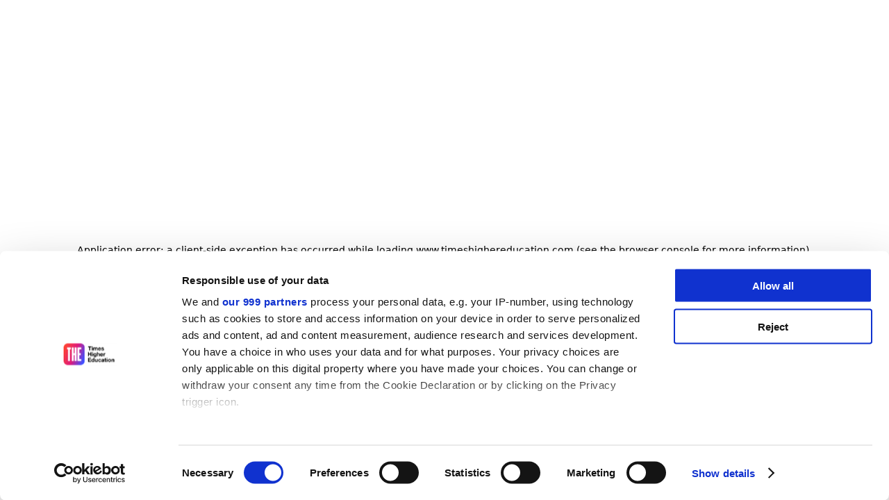

--- FILE ---
content_type: text/html; charset=utf-8
request_url: https://www.timeshighereducation.com/
body_size: 72656
content:
<!DOCTYPE html><html lang="en"><head><meta charSet="utf-8" data-next-head=""/><meta name="viewport" content="width=device-width, initial-scale=1.0" data-next-head=""/><title data-next-head="">Times Higher Education home | Times Higher Education (THE)</title><meta http-equiv="Content-Type" content="text/html; charset=utf-8" lang="en" data-next-head=""/><meta name="atdlayout" content="section" data-next-head=""/><meta name="com.silverpop.brandeddomains" content="[http://www.pages06.net, timeshighered-events.com, http://timeshighereducation.com, www.timeshighered-events.com, http://www.timeshighereducation.com, www.pages06.net, timeshighered-events.com, timeshighereducation.com, www.timeshighered-events.com, www.timeshighereducation.com]" data-next-head=""/><meta name="title" content="Times Higher Education home | Times Higher Education (THE)" data-next-head=""/><meta name="description" content="Provides global higher education coverage. Find world university rankings, news, opinions, features and book reviews." data-next-head=""/><link rel="canonical" href="https://www.timeshighereducation.com/" data-next-head=""/><link rel="shortlink" href="https://www.timeshighereducation.com/" data-next-head=""/><meta name="rating" content="general" data-next-head=""/><link rel="icon" href="https://www.timeshighereducation.com/sites/default/themes/custom/the_responsive/favicon.ico" data-next-head=""/><meta property="og:site_name" content="Times Higher Education (THE)" data-next-head=""/><meta property="og:type" content="article" data-next-head=""/><meta property="og:url" content="https://www.timeshighereducation.com/" data-next-head=""/><meta property="og:title" content="Home" data-next-head=""/><meta property="mz:id" content="1" data-next-head=""/><meta property="mz:pagename" content="English Homepage in English" data-next-head=""/><meta property="mz:type" content="home" data-next-head=""/><meta property="mz:section" content="Corporate Home" data-next-head=""/><meta name="baidu-site-verification" content="264dee6caa2e44b18a2ebf9ed11b782b" data-next-head=""/><meta name="msvalidate.01" content="DBA2827FABEE1B561280B9DBAD77C9A3" data-next-head=""/><meta name="facebook-domain-verification" content="wk8xpn900iwb3la9b32fbmtwe2dxee" data-next-head=""/><meta name="google-site-verification" content="KJs1E-IVyjYA-caTRM8z_rMaVUI_xI-lHuRXCAqu4Zo" data-next-head=""/><link rel="alternate" hreflang="x-default" href="https://www.timeshighereducation.com/" data-next-head=""/><link rel="alternate" hreflang="en" href="https://www.timeshighereducation.com/" data-next-head=""/><link rel="alternate" hreflang="zh-hans" href="https://www.timeshighereducation.com/cn" data-next-head=""/><script type="application/ld+json" data-next-head="">{"@context":"https://schema.org","@graph":[{"@type":"WebSite","@id":"https://www.timeshighereducation.com","name":"Times Higher Education (THE)","url":"https://www.timeshighereducation.com","publisher":{"@type":"Organization","@id":"https://www.timeshighereducation.com","name":"Times Higher Education (THE)","url":"https://www.timeshighereducation.com","logo":{"@type":"ImageObject","url":"https://www.timeshighereducation.com/sites/default/themes/custom/the_responsive/img/logo/logo-wur-2x.png","width":"612px","height":"200px"}}}]}</script><script type="text/javascript" data-next-head="">!function(){let e=()=>{let e="__tcfapiLocator",t=[],a=window,n=a,s,o;for(;n;){try{if(n.frames[e]){s=n;break}}catch(c){}if(n===a.top)break;n=n.parent}s||(!function t(){let n=a.document,s=!!a.frames[e];if(!s){if(n.body){let o=n.createElement("iframe");o.style.cssText="display:none",o.name=e,n.body.appendChild(o)}else setTimeout(t,5)}return!s}(),a.__tcfapi=function e(...a){if(!a.length)return t;"setGdprApplies"===a[0]?a.length>3&&2===parseInt(a[1],10)&&"boolean"==typeof a[3]&&(o=a[3],"function"==typeof a[2]&&a[2]("set",!0)):"ping"===a[0]?"function"==typeof a[2]&&a[2]({gdprApplies:o,cmpLoaded:!1,cmpStatus:"stub"}):t.push(a)},a.addEventListener("message",function e(t){let a="string"==typeof t.data,n={};if(a)try{n=JSON.parse(t.data)}catch(s){}else n=t.data;let o="object"==typeof n&&null!==n?n.__tcfapiCall:null;o&&window.__tcfapi(o.command,o.version,function(e,n){let s={__tcfapiReturn:{returnValue:e,success:n,callId:o.callId}};t&&t.source&&t.source.postMessage&&t.source.postMessage(a?JSON.stringify(s):s,"*")},o.parameter)},!1))};"undefined"!=typeof module?module.exports=e:e()}();</script><script id="ConsentTag" src="/academic-ui-assets/dsc/scripts/consent-tag.js" type="text/javascript" data-next-head=""></script><script type="text/javascript"></script><script>
        window.TES = window.TES || {};
        window.TES.ssPageMetadata = {"app":"academic-ui","section":"academic-ui","thirdPartyAnalyticsDisabled":false,"thirdPartyGoogleAnalytics":[{"trackingId":"UA-35881683-1","trackingName":"academic-ui"}]};
        window.TES.pageMetadata = window.TES.ssPageMetadata;
        window.TES.userMetadata = {};
      </script><script data-cookieconsent="marketing" type="text/plain" data-nscript="beforeInteractive">
      (function(h,o,t,j,a,r){
      h.hj=h.hj||function(){(h.hj.q=h.hj.q||[]).push(arguments)};
      h._hjSettings={hjid:1945541,hjsv:6};
      a=o.getElementsByTagName('head')[0];
      r=o.createElement('script');r.async=1;
      r.src=t+h._hjSettings.hjid+j+h._hjSettings.hjsv;
      a.appendChild(r);
    })(window,document,'https://static.hotjar.com/c/hotjar-','.js?sv=');</script><noscript data-n-css=""></noscript><script defer="" noModule="" src="/_next/static/chunks/polyfills-42372ed130431b0a.js"></script><script src="https://cdn.tagdeliver.com/cipt/18910.js" type="text/javascript" async="" defer="" data-nscript="beforeInteractive"></script><script id="Cookiebot" src="https://consent.cookiebot.com/uc.js" data-cbid="5f3e2218-92b3-450a-a647-b4e800bc8cbc" data-framework="TCFv2.2" type="text/javascript" async="" defer="" data-nscript="beforeInteractive"></script><script src="https://www.sc.pages06.net/lp/static/js/iMAWebCookie.js?4924e0f0-17c3c66f1f5-0310566f5c908adfce8bff30120fa182&amp;h=www.pages06.net" type="text/plain" data-cookieconsent="marketing" defer="" data-nscript="beforeInteractive"></script><script defer="" src="/_next/static/chunks/277.c37dfa25f786a201.js"></script><script src="/_next/static/chunks/webpack-c2f686bd8b2fb6d9.js" defer=""></script><script src="/_next/static/chunks/framework-de44628697e81433.js" defer=""></script><script src="/_next/static/chunks/main-eaadd034b13dd5a5.js" defer=""></script><script src="/_next/static/chunks/pages/_app-52b49e6456d8c5be.js" defer=""></script><script src="/_next/static/chunks/934-56d556319cc94209.js" defer=""></script><script src="/_next/static/chunks/pages/index-50e5679f788b86c0.js" defer=""></script><script src="/_next/static/WLglcylvWggDQsG3IhA6l/_buildManifest.js" defer=""></script><script src="/_next/static/WLglcylvWggDQsG3IhA6l/_ssgManifest.js" defer=""></script></head><body><div id="__next"><style data-emotion="css-global ad1llf">@layer reset,base,tokens,recipes;</style><style data-emotion="css-global xzfy0f">@layer reset{html{line-height:1.5;--font-fallback:ui-sans-serif,system-ui,-apple-system,BlinkMacSystemFont,'Segoe UI',Roboto,'Helvetica Neue',Arial,'Noto Sans',sans-serif,'Apple Color Emoji','Segoe UI Emoji','Segoe UI Symbol','Noto Color Emoji';-webkit-text-size-adjust:100%;-webkit-font-smoothing:antialiased;-moz-osx-font-smoothing:grayscale;text-rendering:optimizeLegibility;touch-action:manipulation;-moz-tab-size:4;tab-size:4;font-family:var(--global-font-body, var(--font-fallback));}*{margin:0px;padding:0px;font:inherit;word-wrap:break-word;-webkit-tap-highlight-color:transparent;}*,*::before,*::after,*::backdrop{box-sizing:border-box;border-width:0px;border-style:solid;border-color:var(--global-color-border, currentColor);}hr{height:0px;color:inherit;border-top-width:1px;}body{min-height:100dvh;position:relative;}img{border-style:none;}img,svg,video,canvas,audio,iframe,embed,object{display:block;vertical-align:middle;}iframe{border:none;}img,video{max-width:100%;height:auto;}p,h1,h2,h3,h4,h5,h6{overflow-wrap:break-word;}ol,ul{list-style:none;}code,kbd,pre,samp{font-size:1em;}button,[type='button'],[type='reset'],[type='submit']{-webkit-appearance:button;background-color:transparent;background-image:none;}button,input,optgroup,select,textarea{color:inherit;}button,select{text-transform:none;}table{text-indent:0px;border-color:inherit;border-collapse:collapse;}*::-webkit-input-placeholder{opacity:unset;color:#9ca3af;-webkit-user-select:none;-moz-user-select:none;-ms-user-select:none;user-select:none;}*::-moz-placeholder{opacity:unset;color:#9ca3af;-webkit-user-select:none;-moz-user-select:none;-ms-user-select:none;user-select:none;}*:-ms-input-placeholder{opacity:unset;color:#9ca3af;-webkit-user-select:none;-moz-user-select:none;-ms-user-select:none;user-select:none;}*::placeholder{opacity:unset;color:#9ca3af;-webkit-user-select:none;-moz-user-select:none;-ms-user-select:none;user-select:none;}textarea{resize:vertical;}summary{display:-webkit-box;display:-webkit-list-item;display:-ms-list-itembox;display:list-item;}small{font-size:80%;}sub,sup{font-size:75%;line-height:0;position:relative;vertical-align:baseline;}sub{bottom:-0.25em;}sup{top:-0.5em;}dialog{padding:0px;}a{color:inherit;-webkit-text-decoration:inherit;text-decoration:inherit;}abbr:where([title]){-webkit-text-decoration:underline dotted;text-decoration:underline dotted;}b,strong{font-weight:bolder;}code,kbd,samp,pre{font-size:1em;--font-mono-fallback:ui-monospace,SFMono-Regular,Menlo,Monaco,Consolas,'Liberation Mono','Courier New';font-family:var(--global-font-mono, var(--font-mono-fallback));}input[type="text"],input[type="email"],input[type="search"],input[type="password"]{-webkit-appearance:none;-moz-appearance:none;}input[type='search']{-webkit-appearance:textfield;outline-offset:-2px;}::-webkit-search-decoration,::-webkit-search-cancel-button{-webkit-appearance:none;}::-webkit-file-upload-button{-webkit-appearance:button;font:inherit;}input[type="number"]::-webkit-inner-spin-button,input[type="number"]::-webkit-outer-spin-button{height:auto;}input[type='number']{-moz-appearance:textfield;}:-moz-ui-invalid{box-shadow:none;}:-moz-focusring{outline:auto;}[hidden]:where(:not([hidden='until-found'])){display:none!important;}}@layer base{@-webkit-keyframes spin{0%{-webkit-transform:rotate(0deg);-moz-transform:rotate(0deg);-ms-transform:rotate(0deg);transform:rotate(0deg);}100%{-webkit-transform:rotate(360deg);-moz-transform:rotate(360deg);-ms-transform:rotate(360deg);transform:rotate(360deg);}}@keyframes spin{0%{-webkit-transform:rotate(0deg);-moz-transform:rotate(0deg);-ms-transform:rotate(0deg);transform:rotate(0deg);}100%{-webkit-transform:rotate(360deg);-moz-transform:rotate(360deg);-ms-transform:rotate(360deg);transform:rotate(360deg);}}@-webkit-keyframes pulse{50%{opacity:0.5;}}@keyframes pulse{50%{opacity:0.5;}}@-webkit-keyframes ping{75%,100%{-webkit-transform:scale(2);-moz-transform:scale(2);-ms-transform:scale(2);transform:scale(2);opacity:0;}}@keyframes ping{75%,100%{-webkit-transform:scale(2);-moz-transform:scale(2);-ms-transform:scale(2);transform:scale(2);opacity:0;}}@-webkit-keyframes bounce{0%,100%{-webkit-transform:translateY(-25%);-moz-transform:translateY(-25%);-ms-transform:translateY(-25%);transform:translateY(-25%);-webkit-animation-timing-function:cubic-bezier(0.8,0,1,1);animation-timing-function:cubic-bezier(0.8,0,1,1);}50%{-webkit-transform:none;-moz-transform:none;-ms-transform:none;transform:none;-webkit-animation-timing-function:cubic-bezier(0,0,0.2,1);animation-timing-function:cubic-bezier(0,0,0.2,1);}}@keyframes bounce{0%,100%{-webkit-transform:translateY(-25%);-moz-transform:translateY(-25%);-ms-transform:translateY(-25%);transform:translateY(-25%);-webkit-animation-timing-function:cubic-bezier(0.8,0,1,1);animation-timing-function:cubic-bezier(0.8,0,1,1);}50%{-webkit-transform:none;-moz-transform:none;-ms-transform:none;transform:none;-webkit-animation-timing-function:cubic-bezier(0,0,0.2,1);animation-timing-function:cubic-bezier(0,0,0.2,1);}}@-webkit-keyframes bg-position{from{-webkit-background-position:var(--animate-from, 1rem) 0;background-position:var(--animate-from, 1rem) 0;}to{-webkit-background-position:var(--animate-to, 0) 0;background-position:var(--animate-to, 0) 0;}}@keyframes bg-position{from{-webkit-background-position:var(--animate-from, 1rem) 0;background-position:var(--animate-from, 1rem) 0;}to{-webkit-background-position:var(--animate-to, 0) 0;background-position:var(--animate-to, 0) 0;}}@-webkit-keyframes position{from{inset-inline-start:var(--animate-from-x);inset-block-start:var(--animate-from-y);}to{inset-inline-start:var(--animate-to-x);inset-block-start:var(--animate-to-y);}}@keyframes position{from{inset-inline-start:var(--animate-from-x);inset-block-start:var(--animate-from-y);}to{inset-inline-start:var(--animate-to-x);inset-block-start:var(--animate-to-y);}}@-webkit-keyframes circular-progress{0%{stroke-dasharray:1,400;stroke-dashoffset:0;}50%{stroke-dasharray:400,400;stroke-dashoffset:-100%;}100%{stroke-dasharray:400,400;stroke-dashoffset:-260%;}}@keyframes circular-progress{0%{stroke-dasharray:1,400;stroke-dashoffset:0;}50%{stroke-dasharray:400,400;stroke-dashoffset:-100%;}100%{stroke-dasharray:400,400;stroke-dashoffset:-260%;}}@-webkit-keyframes expand-height{from{height:var(--collapsed-height, 0);}to{height:var(--height);}}@keyframes expand-height{from{height:var(--collapsed-height, 0);}to{height:var(--height);}}@-webkit-keyframes collapse-height{from{height:var(--height);}to{height:var(--collapsed-height, 0);}}@keyframes collapse-height{from{height:var(--height);}to{height:var(--collapsed-height, 0);}}@-webkit-keyframes expand-width{from{width:var(--collapsed-width, 0);}to{width:var(--width);}}@keyframes expand-width{from{width:var(--collapsed-width, 0);}to{width:var(--width);}}@-webkit-keyframes collapse-width{from{height:var(--width);}to{height:var(--collapsed-width, 0);}}@keyframes collapse-width{from{height:var(--width);}to{height:var(--collapsed-width, 0);}}@-webkit-keyframes fade-in{from{opacity:0;}to{opacity:1;}}@keyframes fade-in{from{opacity:0;}to{opacity:1;}}@-webkit-keyframes fade-out{from{opacity:1;}to{opacity:0;}}@keyframes fade-out{from{opacity:1;}to{opacity:0;}}@-webkit-keyframes slide-from-left-full{from{-webkit-translate:-100% 0;-moz-translate:-100% 0;-ms-translate:-100% 0;translate:-100% 0;}to{-webkit-translate:0 0;-moz-translate:0 0;-ms-translate:0 0;translate:0 0;}}@keyframes slide-from-left-full{from{-webkit-translate:-100% 0;-moz-translate:-100% 0;-ms-translate:-100% 0;translate:-100% 0;}to{-webkit-translate:0 0;-moz-translate:0 0;-ms-translate:0 0;translate:0 0;}}@-webkit-keyframes slide-from-right-full{from{-webkit-translate:100% 0;-moz-translate:100% 0;-ms-translate:100% 0;translate:100% 0;}to{-webkit-translate:0 0;-moz-translate:0 0;-ms-translate:0 0;translate:0 0;}}@keyframes slide-from-right-full{from{-webkit-translate:100% 0;-moz-translate:100% 0;-ms-translate:100% 0;translate:100% 0;}to{-webkit-translate:0 0;-moz-translate:0 0;-ms-translate:0 0;translate:0 0;}}@-webkit-keyframes slide-from-top-full{from{-webkit-translate:0 -100%;-moz-translate:0 -100%;-ms-translate:0 -100%;translate:0 -100%;}to{-webkit-translate:0 0;-moz-translate:0 0;-ms-translate:0 0;translate:0 0;}}@keyframes slide-from-top-full{from{-webkit-translate:0 -100%;-moz-translate:0 -100%;-ms-translate:0 -100%;translate:0 -100%;}to{-webkit-translate:0 0;-moz-translate:0 0;-ms-translate:0 0;translate:0 0;}}@-webkit-keyframes slide-from-bottom-full{from{-webkit-translate:0 100%;-moz-translate:0 100%;-ms-translate:0 100%;translate:0 100%;}to{-webkit-translate:0 0;-moz-translate:0 0;-ms-translate:0 0;translate:0 0;}}@keyframes slide-from-bottom-full{from{-webkit-translate:0 100%;-moz-translate:0 100%;-ms-translate:0 100%;translate:0 100%;}to{-webkit-translate:0 0;-moz-translate:0 0;-ms-translate:0 0;translate:0 0;}}@-webkit-keyframes slide-to-left-full{from{-webkit-translate:0 0;-moz-translate:0 0;-ms-translate:0 0;translate:0 0;}to{-webkit-translate:-100% 0;-moz-translate:-100% 0;-ms-translate:-100% 0;translate:-100% 0;}}@keyframes slide-to-left-full{from{-webkit-translate:0 0;-moz-translate:0 0;-ms-translate:0 0;translate:0 0;}to{-webkit-translate:-100% 0;-moz-translate:-100% 0;-ms-translate:-100% 0;translate:-100% 0;}}@-webkit-keyframes slide-to-right-full{from{-webkit-translate:0 0;-moz-translate:0 0;-ms-translate:0 0;translate:0 0;}to{-webkit-translate:100% 0;-moz-translate:100% 0;-ms-translate:100% 0;translate:100% 0;}}@keyframes slide-to-right-full{from{-webkit-translate:0 0;-moz-translate:0 0;-ms-translate:0 0;translate:0 0;}to{-webkit-translate:100% 0;-moz-translate:100% 0;-ms-translate:100% 0;translate:100% 0;}}@-webkit-keyframes slide-to-top-full{from{-webkit-translate:0 0;-moz-translate:0 0;-ms-translate:0 0;translate:0 0;}to{-webkit-translate:0 -100%;-moz-translate:0 -100%;-ms-translate:0 -100%;translate:0 -100%;}}@keyframes slide-to-top-full{from{-webkit-translate:0 0;-moz-translate:0 0;-ms-translate:0 0;translate:0 0;}to{-webkit-translate:0 -100%;-moz-translate:0 -100%;-ms-translate:0 -100%;translate:0 -100%;}}@-webkit-keyframes slide-to-bottom-full{from{-webkit-translate:0 0;-moz-translate:0 0;-ms-translate:0 0;translate:0 0;}to{-webkit-translate:0 100%;-moz-translate:0 100%;-ms-translate:0 100%;translate:0 100%;}}@keyframes slide-to-bottom-full{from{-webkit-translate:0 0;-moz-translate:0 0;-ms-translate:0 0;translate:0 0;}to{-webkit-translate:0 100%;-moz-translate:0 100%;-ms-translate:0 100%;translate:0 100%;}}@-webkit-keyframes slide-from-top{0%{-webkit-translate:0 -0.5rem;-moz-translate:0 -0.5rem;-ms-translate:0 -0.5rem;translate:0 -0.5rem;}to{-webkit-translate:0;-moz-translate:0;-ms-translate:0;translate:0;}}@keyframes slide-from-top{0%{-webkit-translate:0 -0.5rem;-moz-translate:0 -0.5rem;-ms-translate:0 -0.5rem;translate:0 -0.5rem;}to{-webkit-translate:0;-moz-translate:0;-ms-translate:0;translate:0;}}@-webkit-keyframes slide-from-bottom{0%{-webkit-translate:0 0.5rem;-moz-translate:0 0.5rem;-ms-translate:0 0.5rem;translate:0 0.5rem;}to{-webkit-translate:0;-moz-translate:0;-ms-translate:0;translate:0;}}@keyframes slide-from-bottom{0%{-webkit-translate:0 0.5rem;-moz-translate:0 0.5rem;-ms-translate:0 0.5rem;translate:0 0.5rem;}to{-webkit-translate:0;-moz-translate:0;-ms-translate:0;translate:0;}}@-webkit-keyframes slide-from-left{0%{-webkit-translate:-0.5rem 0;-moz-translate:-0.5rem 0;-ms-translate:-0.5rem 0;translate:-0.5rem 0;}to{-webkit-translate:0;-moz-translate:0;-ms-translate:0;translate:0;}}@keyframes slide-from-left{0%{-webkit-translate:-0.5rem 0;-moz-translate:-0.5rem 0;-ms-translate:-0.5rem 0;translate:-0.5rem 0;}to{-webkit-translate:0;-moz-translate:0;-ms-translate:0;translate:0;}}@-webkit-keyframes slide-from-right{0%{-webkit-translate:0.5rem 0;-moz-translate:0.5rem 0;-ms-translate:0.5rem 0;translate:0.5rem 0;}to{-webkit-translate:0;-moz-translate:0;-ms-translate:0;translate:0;}}@keyframes slide-from-right{0%{-webkit-translate:0.5rem 0;-moz-translate:0.5rem 0;-ms-translate:0.5rem 0;translate:0.5rem 0;}to{-webkit-translate:0;-moz-translate:0;-ms-translate:0;translate:0;}}@-webkit-keyframes slide-to-top{0%{-webkit-translate:0;-moz-translate:0;-ms-translate:0;translate:0;}to{-webkit-translate:0 -0.5rem;-moz-translate:0 -0.5rem;-ms-translate:0 -0.5rem;translate:0 -0.5rem;}}@keyframes slide-to-top{0%{-webkit-translate:0;-moz-translate:0;-ms-translate:0;translate:0;}to{-webkit-translate:0 -0.5rem;-moz-translate:0 -0.5rem;-ms-translate:0 -0.5rem;translate:0 -0.5rem;}}@-webkit-keyframes slide-to-bottom{0%{-webkit-translate:0;-moz-translate:0;-ms-translate:0;translate:0;}to{-webkit-translate:0 0.5rem;-moz-translate:0 0.5rem;-ms-translate:0 0.5rem;translate:0 0.5rem;}}@keyframes slide-to-bottom{0%{-webkit-translate:0;-moz-translate:0;-ms-translate:0;translate:0;}to{-webkit-translate:0 0.5rem;-moz-translate:0 0.5rem;-ms-translate:0 0.5rem;translate:0 0.5rem;}}@-webkit-keyframes slide-to-left{0%{-webkit-translate:0;-moz-translate:0;-ms-translate:0;translate:0;}to{-webkit-translate:-0.5rem 0;-moz-translate:-0.5rem 0;-ms-translate:-0.5rem 0;translate:-0.5rem 0;}}@keyframes slide-to-left{0%{-webkit-translate:0;-moz-translate:0;-ms-translate:0;translate:0;}to{-webkit-translate:-0.5rem 0;-moz-translate:-0.5rem 0;-ms-translate:-0.5rem 0;translate:-0.5rem 0;}}@-webkit-keyframes slide-to-right{0%{-webkit-translate:0;-moz-translate:0;-ms-translate:0;translate:0;}to{-webkit-translate:0.5rem 0;-moz-translate:0.5rem 0;-ms-translate:0.5rem 0;translate:0.5rem 0;}}@keyframes slide-to-right{0%{-webkit-translate:0;-moz-translate:0;-ms-translate:0;translate:0;}to{-webkit-translate:0.5rem 0;-moz-translate:0.5rem 0;-ms-translate:0.5rem 0;translate:0.5rem 0;}}@-webkit-keyframes scale-in{from{scale:0.95;}to{scale:1;}}@keyframes scale-in{from{scale:0.95;}to{scale:1;}}@-webkit-keyframes scale-out{from{scale:1;}to{scale:0.95;}}@keyframes scale-out{from{scale:1;}to{scale:0.95;}}*{font-feature-settings:"cv11";--ring-inset:var(--chakra-empty,/**/ /*!*/)!important;--ring-offset-width:0px;--ring-offset-color:#fff;--ring-color:rgba(66, 153, 225, 0.6);--ring-offset-shadow:0 0 #0000;--ring-shadow:0 0 #0000;--brightness:var(--chakra-empty,/**/ /*!*/)!important;--contrast:var(--chakra-empty,/**/ /*!*/)!important;--grayscale:var(--chakra-empty,/**/ /*!*/)!important;--hue-rotate:var(--chakra-empty,/**/ /*!*/)!important;--invert:var(--chakra-empty,/**/ /*!*/)!important;--saturate:var(--chakra-empty,/**/ /*!*/)!important;--sepia:var(--chakra-empty,/**/ /*!*/)!important;--drop-shadow:var(--chakra-empty,/**/ /*!*/)!important;--backdrop-blur:var(--chakra-empty,/**/ /*!*/)!important;--backdrop-brightness:var(--chakra-empty,/**/ /*!*/)!important;--backdrop-contrast:var(--chakra-empty,/**/ /*!*/)!important;--backdrop-grayscale:var(--chakra-empty,/**/ /*!*/)!important;--backdrop-hue-rotate:var(--chakra-empty,/**/ /*!*/)!important;--backdrop-invert:var(--chakra-empty,/**/ /*!*/)!important;--backdrop-opacity:var(--chakra-empty,/**/ /*!*/)!important;--backdrop-saturate:var(--chakra-empty,/**/ /*!*/)!important;--backdrop-sepia:var(--chakra-empty,/**/ /*!*/)!important;--global-font-mono:var(--chakra-fonts-mono);--global-font-body:var(--chakra-fonts-body);--global-color-border:var(--chakra-colors-border);}html{color:var(--chakra-colors-fg);background:var(--chakra-colors-bg);--bg-currentcolor:var(--chakra-colors-bg);line-height:1.5;--chakra-colors-color-palette-50:var(--chakra-colors-gray-50);--chakra-colors-color-palette-100:var(--chakra-colors-gray-100);--chakra-colors-color-palette-200:var(--chakra-colors-gray-200);--chakra-colors-color-palette-300:var(--chakra-colors-gray-300);--chakra-colors-color-palette-400:var(--chakra-colors-gray-400);--chakra-colors-color-palette-500:var(--chakra-colors-gray-500);--chakra-colors-color-palette-600:var(--chakra-colors-gray-600);--chakra-colors-color-palette-700:var(--chakra-colors-gray-700);--chakra-colors-color-palette-800:var(--chakra-colors-gray-800);--chakra-colors-color-palette-900:var(--chakra-colors-gray-900);--chakra-colors-color-palette-950:var(--chakra-colors-gray-950);--chakra-colors-color-palette-contrast:var(--chakra-colors-gray-contrast);--chakra-colors-color-palette-fg:var(--chakra-colors-gray-fg);--chakra-colors-color-palette-subtle:var(--chakra-colors-gray-subtle);--chakra-colors-color-palette-muted:var(--chakra-colors-gray-muted);--chakra-colors-color-palette-emphasized:var(--chakra-colors-gray-emphasized);--chakra-colors-color-palette-solid:var(--chakra-colors-gray-solid);--chakra-colors-color-palette-focus-ring:var(--chakra-colors-gray-focus-ring);box-sizing:border-box;scroll-behavior:smooth;}*::-webkit-input-placeholder{--mix-color:color-mix(in srgb, fg.muted 80%, transparent);color:var(--mix-color, fg.muted);}*::-moz-placeholder{--mix-color:color-mix(in srgb, fg.muted 80%, transparent);color:var(--mix-color, fg.muted);}*:-ms-input-placeholder{--mix-color:color-mix(in srgb, fg.muted 80%, transparent);color:var(--mix-color, fg.muted);}*::placeholder,*[data-placeholder]{--mix-color:color-mix(in srgb, fg.muted 80%, transparent);color:var(--mix-color, fg.muted);}*::selection{--mix-background:color-mix(in srgb, var(--chakra-colors-color-palette-emphasized) 80%, transparent);background:var(--mix-background, var(--chakra-colors-color-palette-emphasized));--bg-currentcolor:var(--mix-background, var(--chakra-colors-color-palette-emphasized));}html::selection,body::selection,*::selection{background:revert;--bg-currentcolor:revert;background-color:revert;}*,*::before,*::after{box-sizing:inherit;}body{font-family:Open Sans,sans-serif;scroll-behavior:smooth;background:#F2F2F2;--bg-currentcolor:#F2F2F2;}button{cursor:pointer;}main a.link{-webkit-text-decoration:underline;text-decoration:underline;}main a.link:hover{text-decoration-thickness:15%;}ul{list-style:none;}i{font-style:italic;}th{display:table-cell;vertical-align:inherit;font-weight:var(--chakra-font-weights-bold);text-align:center;unicode-bidi:isolate;}em{font-style:italic;}ol{display:block;list-style-type:decimal;margin-block-start:1em;margin-block-end:1em;unicode-bidi:isolate;}.visually-hidden{clip:rect(0  0  0  0);-webkit-clip-path:inset(50 %);clip-path:inset(50 %);height:1px;overflow:hidden;position:absolute;white-space:nowrap;width:1px;}address{font-style:unset;}colors{background:#F2F2F2;--bg-currentcolor:#F2F2F2;}}@layer tokens{:where(html, .chakra-theme){--chakra-aspect-ratios-square:1/1;--chakra-aspect-ratios-landscape:4/3;--chakra-aspect-ratios-portrait:3/4;--chakra-aspect-ratios-wide:16/9;--chakra-aspect-ratios-ultrawide:18/5;--chakra-aspect-ratios-golden:1.618/1;--chakra-animations-spin:spin 1s linear infinite;--chakra-animations-ping:ping 1s cubic-bezier(0, 0, 0.2, 1) infinite;--chakra-animations-pulse:pulse 2s cubic-bezier(0.4, 0, 0.6, 1) infinite;--chakra-animations-bounce:bounce 1s infinite;--chakra-blurs-sm:4px;--chakra-blurs-md:8px;--chakra-blurs-lg:12px;--chakra-blurs-xl:16px;--chakra-blurs-2xl:24px;--chakra-blurs-3xl:40px;--chakra-blurs-4xl:64px;--chakra-borders-xs:0.5px solid;--chakra-borders-sm:1px solid;--chakra-borders-md:2px solid;--chakra-borders-lg:4px solid;--chakra-borders-xl:8px solid;--chakra-colors-transparent:transparent;--chakra-colors-current:currentColor;--chakra-colors-black:#09090B;--chakra-colors-white:#FFFFFF;--chakra-colors-white-alpha-50:rgba(255, 255, 255, 0.04);--chakra-colors-white-alpha-100:rgba(255, 255, 255, 0.06);--chakra-colors-white-alpha-200:rgba(255, 255, 255, 0.08);--chakra-colors-white-alpha-300:rgba(255, 255, 255, 0.16);--chakra-colors-white-alpha-400:rgba(255, 255, 255, 0.24);--chakra-colors-white-alpha-500:rgba(255, 255, 255, 0.36);--chakra-colors-white-alpha-600:rgba(255, 255, 255, 0.48);--chakra-colors-white-alpha-700:rgba(255, 255, 255, 0.64);--chakra-colors-white-alpha-800:rgba(255, 255, 255, 0.80);--chakra-colors-white-alpha-900:rgba(255, 255, 255, 0.92);--chakra-colors-white-alpha-950:rgba(255, 255, 255, 0.95);--chakra-colors-black-alpha-50:rgba(0, 0, 0, 0.04);--chakra-colors-black-alpha-100:rgba(0, 0, 0, 0.06);--chakra-colors-black-alpha-200:rgba(0, 0, 0, 0.08);--chakra-colors-black-alpha-300:rgba(0, 0, 0, 0.16);--chakra-colors-black-alpha-400:rgba(0, 0, 0, 0.24);--chakra-colors-black-alpha-500:rgba(0, 0, 0, 0.36);--chakra-colors-black-alpha-600:rgba(0, 0, 0, 0.48);--chakra-colors-black-alpha-700:rgba(0, 0, 0, 0.64);--chakra-colors-black-alpha-800:rgba(0, 0, 0, 0.80);--chakra-colors-black-alpha-900:rgba(0, 0, 0, 0.92);--chakra-colors-black-alpha-950:rgba(0, 0, 0, 0.95);--chakra-colors-gray-50:#f9f9f9;--chakra-colors-gray-100:#f2f2f2;--chakra-colors-gray-200:#e9e9e9;--chakra-colors-gray-300:#d5d5d5;--chakra-colors-gray-400:#b0b0b0;--chakra-colors-gray-500:#838383;--chakra-colors-gray-600:#595959;--chakra-colors-gray-700:#3a3a3a;--chakra-colors-gray-800:#232323;--chakra-colors-gray-900:#1d1d1d;--chakra-colors-gray-950:#111111;--chakra-colors-red-50:#fef2f2;--chakra-colors-red-100:#fee2e2;--chakra-colors-red-200:#fecaca;--chakra-colors-red-300:#fca5a5;--chakra-colors-red-400:#f87171;--chakra-colors-red-500:#ef4444;--chakra-colors-red-600:#dc2626;--chakra-colors-red-700:#991919;--chakra-colors-red-800:#511111;--chakra-colors-red-900:#300c0c;--chakra-colors-red-950:#1f0808;--chakra-colors-orange-50:#fff7ed;--chakra-colors-orange-100:#ffedd5;--chakra-colors-orange-200:#fed7aa;--chakra-colors-orange-300:#fdba74;--chakra-colors-orange-400:#fb923c;--chakra-colors-orange-500:#f97316;--chakra-colors-orange-600:#ea580c;--chakra-colors-orange-700:#92310a;--chakra-colors-orange-800:#6c2710;--chakra-colors-orange-900:#3b1106;--chakra-colors-orange-950:#220a04;--chakra-colors-yellow-50:#fefce8;--chakra-colors-yellow-100:#fef9c3;--chakra-colors-yellow-200:#fef08a;--chakra-colors-yellow-300:#fde047;--chakra-colors-yellow-400:#facc15;--chakra-colors-yellow-500:#eab308;--chakra-colors-yellow-600:#ca8a04;--chakra-colors-yellow-700:#845209;--chakra-colors-yellow-800:#713f12;--chakra-colors-yellow-900:#422006;--chakra-colors-yellow-950:#281304;--chakra-colors-green-50:#f0fdf4;--chakra-colors-green-100:#dcfce7;--chakra-colors-green-200:#bbf7d0;--chakra-colors-green-300:#86efac;--chakra-colors-green-400:#4ade80;--chakra-colors-green-500:#22c55e;--chakra-colors-green-600:#16a34a;--chakra-colors-green-700:#116932;--chakra-colors-green-800:#124a28;--chakra-colors-green-900:#042713;--chakra-colors-green-950:#03190c;--chakra-colors-teal-50:#f0fdfa;--chakra-colors-teal-100:#ccfbf1;--chakra-colors-teal-200:#99f6e4;--chakra-colors-teal-300:#5eead4;--chakra-colors-teal-400:#2dd4bf;--chakra-colors-teal-500:#14b8a6;--chakra-colors-teal-600:#0d9488;--chakra-colors-teal-700:#0c5d56;--chakra-colors-teal-800:#114240;--chakra-colors-teal-900:#032726;--chakra-colors-teal-950:#021716;--chakra-colors-blue-50:#eff6ff;--chakra-colors-blue-100:#dbeafe;--chakra-colors-blue-200:#bfdbfe;--chakra-colors-blue-300:#a3cfff;--chakra-colors-blue-400:#60a5fa;--chakra-colors-blue-500:#3b82f6;--chakra-colors-blue-600:#2563eb;--chakra-colors-blue-700:#173da6;--chakra-colors-blue-800:#1a3478;--chakra-colors-blue-900:#14204a;--chakra-colors-blue-950:#0c142e;--chakra-colors-cyan-50:#ecfeff;--chakra-colors-cyan-100:#cffafe;--chakra-colors-cyan-200:#a5f3fc;--chakra-colors-cyan-300:#67e8f9;--chakra-colors-cyan-400:#22d3ee;--chakra-colors-cyan-500:#06b6d4;--chakra-colors-cyan-600:#0891b2;--chakra-colors-cyan-700:#0c5c72;--chakra-colors-cyan-800:#134152;--chakra-colors-cyan-900:#072a38;--chakra-colors-cyan-950:#051b24;--chakra-colors-purple-50:#faf5ff;--chakra-colors-purple-100:#f3e8ff;--chakra-colors-purple-200:#e9d5ff;--chakra-colors-purple-300:#d8b4fe;--chakra-colors-purple-400:#c084fc;--chakra-colors-purple-500:#a855f7;--chakra-colors-purple-600:#9333ea;--chakra-colors-purple-700:#641ba3;--chakra-colors-purple-800:#4a1772;--chakra-colors-purple-900:#2f0553;--chakra-colors-purple-950:#1a032e;--chakra-colors-pink-50:#fdf2f8;--chakra-colors-pink-100:#fce7f3;--chakra-colors-pink-200:#fbcfe8;--chakra-colors-pink-300:#f9a8d4;--chakra-colors-pink-400:#f472b6;--chakra-colors-pink-500:#ec4899;--chakra-colors-pink-600:#db2777;--chakra-colors-pink-700:#a41752;--chakra-colors-pink-800:#6d0e34;--chakra-colors-pink-900:#45061f;--chakra-colors-pink-950:#2c0514;--chakra-colors-campus-colors-accent-primary:#DE1B7C;--chakra-colors-campus-colors-accent-secondary:#4352FF;--chakra-colors-campus-colors-accent-tertiary:#FE4537;--chakra-colors-academic-colors-accent-primary:#6933F7;--chakra-colors-academic-colors-accent-secondary:#4352FF;--chakra-colors-academic-colors-accent-tertiary:#24A148;--chakra-colors-academic-colors-accent-quaternary:#FE4537;--chakra-colors-student-colors-accent-primary:#6933F7;--chakra-colors-student-colors-accent-secondary:#3B9FE6;--chakra-colors-student-colors-accent-tertiary:#52D626;--chakra-colors-globals-background:#FFFFFF;--chakra-colors-status-error:#D91f28;--chakra-colors-status-warning:#FF832C;--chakra-colors-status-caution:#FDD23A;--chakra-colors-status-confirmation:#24A148;--chakra-colors-status-interaction:#6EC6F2;--chakra-colors-accent-primary:#6933F7;--chakra-colors-accent-secondary:#4352FF;--chakra-colors-accent-tertiary:#24A148;--chakra-colors-accent-quaternary:#FE4537;--chakra-durations-fastest:50ms;--chakra-durations-faster:100ms;--chakra-durations-fast:150ms;--chakra-durations-moderate:200ms;--chakra-durations-slow:300ms;--chakra-durations-slower:400ms;--chakra-durations-slowest:500ms;--chakra-easings-ease-in:cubic-bezier(0.42, 0, 1, 1);--chakra-easings-ease-out:cubic-bezier(0, 0, 0.58, 1);--chakra-easings-ease-in-out:cubic-bezier(0.42, 0, 0.58, 1);--chakra-easings-ease-in-smooth:cubic-bezier(0.32, 0.72, 0, 1);--chakra-fonts-heading:Open Sans,sans-serif;--chakra-fonts-body:Open Sans,sans-serif;--chakra-fonts-mono:Open Sans,sans-serif;--chakra-font-sizes-2xs:0.625rem;--chakra-font-sizes-xs:0.75rem;--chakra-font-sizes-sm:0.875rem;--chakra-font-sizes-md:1rem;--chakra-font-sizes-lg:1.125rem;--chakra-font-sizes-xl:1.25rem;--chakra-font-sizes-2xl:1.5rem;--chakra-font-sizes-3xl:1.875rem;--chakra-font-sizes-4xl:2.25rem;--chakra-font-sizes-5xl:3rem;--chakra-font-sizes-6xl:3.75rem;--chakra-font-sizes-7xl:4.5rem;--chakra-font-sizes-8xl:6rem;--chakra-font-sizes-9xl:8rem;--chakra-font-weights-thin:100;--chakra-font-weights-extralight:200;--chakra-font-weights-light:300;--chakra-font-weights-normal:400;--chakra-font-weights-medium:500;--chakra-font-weights-semibold:600;--chakra-font-weights-bold:700;--chakra-font-weights-extrabold:800;--chakra-font-weights-black:900;--chakra-font-weights-regular:400;--chakra-letter-spacings-tighter:-0.05em;--chakra-letter-spacings-tight:-0.025em;--chakra-letter-spacings-wide:0.025em;--chakra-letter-spacings-wider:0.05em;--chakra-letter-spacings-widest:0.1em;--chakra-line-heights-shorter:1.25;--chakra-line-heights-short:1.375;--chakra-line-heights-moderate:1.5;--chakra-line-heights-tall:1.625;--chakra-line-heights-taller:2;--chakra-line-heights-none:1;--chakra-line-heights-normal:normal;--chakra-line-heights-base:1.5;--chakra-radii-none:0;--chakra-radii-2xs:0.0625rem;--chakra-radii-xs:0.125rem;--chakra-radii-sm:0.25rem;--chakra-radii-md:0.375rem;--chakra-radii-lg:0.5rem;--chakra-radii-xl:0.75rem;--chakra-radii-2xl:1rem;--chakra-radii-3xl:1.5rem;--chakra-radii-4xl:2rem;--chakra-radii-full:9999px;--chakra-spacing-1:0.25rem;--chakra-spacing-2:0.5rem;--chakra-spacing-3:0.75rem;--chakra-spacing-4:1rem;--chakra-spacing-5:1.25rem;--chakra-spacing-6:1.5rem;--chakra-spacing-7:1.75rem;--chakra-spacing-8:2rem;--chakra-spacing-9:2.25rem;--chakra-spacing-10:2.5rem;--chakra-spacing-11:2.75rem;--chakra-spacing-12:3rem;--chakra-spacing-14:3.5rem;--chakra-spacing-16:4rem;--chakra-spacing-20:5rem;--chakra-spacing-24:6rem;--chakra-spacing-28:7rem;--chakra-spacing-32:8rem;--chakra-spacing-36:9rem;--chakra-spacing-40:10rem;--chakra-spacing-44:11rem;--chakra-spacing-48:12rem;--chakra-spacing-52:13rem;--chakra-spacing-56:14rem;--chakra-spacing-60:15rem;--chakra-spacing-64:16rem;--chakra-spacing-72:18rem;--chakra-spacing-80:20rem;--chakra-spacing-96:24rem;--chakra-spacing-0\.5:0.125rem;--chakra-spacing-1\.5:0.375rem;--chakra-spacing-2\.5:0.625rem;--chakra-spacing-3\.5:0.875rem;--chakra-spacing-4\.5:1.125rem;--chakra-sizes-1:0.25rem;--chakra-sizes-2:0.5rem;--chakra-sizes-3:0.75rem;--chakra-sizes-4:1rem;--chakra-sizes-5:1.25rem;--chakra-sizes-6:1.5rem;--chakra-sizes-7:1.75rem;--chakra-sizes-8:2rem;--chakra-sizes-9:2.25rem;--chakra-sizes-10:2.5rem;--chakra-sizes-11:2.75rem;--chakra-sizes-12:3rem;--chakra-sizes-14:3.5rem;--chakra-sizes-16:4rem;--chakra-sizes-20:5rem;--chakra-sizes-24:6rem;--chakra-sizes-28:7rem;--chakra-sizes-32:8rem;--chakra-sizes-36:9rem;--chakra-sizes-40:10rem;--chakra-sizes-44:11rem;--chakra-sizes-48:12rem;--chakra-sizes-52:13rem;--chakra-sizes-56:14rem;--chakra-sizes-60:15rem;--chakra-sizes-64:16rem;--chakra-sizes-72:18rem;--chakra-sizes-80:20rem;--chakra-sizes-96:24rem;--chakra-sizes-3xs:14rem;--chakra-sizes-2xs:16rem;--chakra-sizes-xs:20rem;--chakra-sizes-sm:24rem;--chakra-sizes-md:28rem;--chakra-sizes-lg:32rem;--chakra-sizes-xl:36rem;--chakra-sizes-2xl:42rem;--chakra-sizes-3xl:48rem;--chakra-sizes-4xl:56rem;--chakra-sizes-5xl:64rem;--chakra-sizes-6xl:72rem;--chakra-sizes-7xl:80rem;--chakra-sizes-8xl:90rem;--chakra-sizes-0\.5:0.125rem;--chakra-sizes-1\.5:0.375rem;--chakra-sizes-2\.5:0.625rem;--chakra-sizes-3\.5:0.875rem;--chakra-sizes-4\.5:1.125rem;--chakra-sizes-1\/2:50%;--chakra-sizes-1\/3:33.333333%;--chakra-sizes-2\/3:66.666667%;--chakra-sizes-1\/4:25%;--chakra-sizes-3\/4:75%;--chakra-sizes-1\/5:20%;--chakra-sizes-2\/5:40%;--chakra-sizes-3\/5:60%;--chakra-sizes-4\/5:80%;--chakra-sizes-1\/6:16.666667%;--chakra-sizes-2\/6:33.333333%;--chakra-sizes-3\/6:50%;--chakra-sizes-4\/6:66.666667%;--chakra-sizes-5\/6:83.333333%;--chakra-sizes-1\/12:8.333333%;--chakra-sizes-2\/12:16.666667%;--chakra-sizes-3\/12:25%;--chakra-sizes-4\/12:33.333333%;--chakra-sizes-5\/12:41.666667%;--chakra-sizes-6\/12:50%;--chakra-sizes-7\/12:58.333333%;--chakra-sizes-8\/12:66.666667%;--chakra-sizes-9\/12:75%;--chakra-sizes-10\/12:83.333333%;--chakra-sizes-11\/12:91.666667%;--chakra-sizes-max:max-content;--chakra-sizes-min:min-content;--chakra-sizes-fit:fit-content;--chakra-sizes-prose:60ch;--chakra-sizes-full:100%;--chakra-sizes-dvh:100dvh;--chakra-sizes-svh:100svh;--chakra-sizes-lvh:100lvh;--chakra-sizes-dvw:100dvw;--chakra-sizes-svw:100svw;--chakra-sizes-lvw:100lvw;--chakra-sizes-vw:100vw;--chakra-sizes-vh:100vh;--chakra-sizes-breakpoint-sm:480px;--chakra-sizes-breakpoint-md:768px;--chakra-sizes-breakpoint-lg:1024px;--chakra-sizes-breakpoint-xl:1280px;--chakra-sizes-breakpoint-2xl:1536px;--chakra-z-index-hide:-1;--chakra-z-index-base:0;--chakra-z-index-docked:10;--chakra-z-index-dropdown:1000;--chakra-z-index-sticky:1100;--chakra-z-index-banner:1200;--chakra-z-index-overlay:1300;--chakra-z-index-modal:1400;--chakra-z-index-popover:1500;--chakra-z-index-skip-nav:1600;--chakra-z-index-toast:1700;--chakra-z-index-tooltip:1800;--chakra-z-index-max:2147483647;--chakra-z-index-in-page-nav:1000;--chakra-z-index-global-nav:1900;--chakra-cursor-button:pointer;--chakra-cursor-checkbox:default;--chakra-cursor-disabled:not-allowed;--chakra-cursor-menuitem:default;--chakra-cursor-option:default;--chakra-cursor-radio:default;--chakra-cursor-slider:default;--chakra-cursor-switch:pointer;--chakra-breakpoints-sm:480px;--chakra-breakpoints-md:768px;--chakra-breakpoints-lg:1024px;--chakra-breakpoints-xl:1280px;--chakra-breakpoints-2xl:1536px;--chakra-colors-fg:#232323;--chakra-radii-l1:var(--chakra-radii-xs);--chakra-radii-l2:var(--chakra-radii-sm);--chakra-radii-l3:var(--chakra-radii-md);}:root,.light{--chakra-colors-bg:var(--chakra-colors-white);--chakra-colors-bg-subtle:var(--chakra-colors-gray-50);--chakra-colors-bg-muted:var(--chakra-colors-gray-100);--chakra-colors-bg-emphasized:var(--chakra-colors-gray-200);--chakra-colors-bg-inverted:var(--chakra-colors-black);--chakra-colors-bg-panel:var(--chakra-colors-white);--chakra-colors-bg-error:var(--chakra-colors-red-50);--chakra-colors-bg-warning:var(--chakra-colors-orange-50);--chakra-colors-bg-success:var(--chakra-colors-green-50);--chakra-colors-bg-info:var(--chakra-colors-blue-50);--chakra-colors-border:var(--chakra-colors-gray-200);--chakra-colors-border-muted:var(--chakra-colors-gray-100);--chakra-colors-border-subtle:var(--chakra-colors-gray-50);--chakra-colors-border-emphasized:var(--chakra-colors-gray-300);--chakra-colors-border-inverted:var(--chakra-colors-gray-800);--chakra-colors-border-error:var(--chakra-colors-red-500);--chakra-colors-border-warning:var(--chakra-colors-orange-500);--chakra-colors-border-success:var(--chakra-colors-green-500);--chakra-colors-border-info:var(--chakra-colors-blue-500);--chakra-colors-gray-contrast:var(--chakra-colors-white);--chakra-colors-gray-fg:var(--chakra-colors-gray-800);--chakra-colors-gray-subtle:var(--chakra-colors-gray-100);--chakra-colors-gray-muted:var(--chakra-colors-gray-200);--chakra-colors-gray-emphasized:var(--chakra-colors-gray-300);--chakra-colors-gray-solid:var(--chakra-colors-gray-900);--chakra-colors-gray-focus-ring:var(--chakra-colors-gray-400);--chakra-colors-red-contrast:white;--chakra-colors-red-fg:var(--chakra-colors-red-700);--chakra-colors-red-subtle:var(--chakra-colors-red-100);--chakra-colors-red-muted:var(--chakra-colors-red-200);--chakra-colors-red-emphasized:var(--chakra-colors-red-300);--chakra-colors-red-solid:var(--chakra-colors-red-600);--chakra-colors-red-focus-ring:var(--chakra-colors-red-500);--chakra-colors-orange-contrast:white;--chakra-colors-orange-fg:var(--chakra-colors-orange-700);--chakra-colors-orange-subtle:var(--chakra-colors-orange-100);--chakra-colors-orange-muted:var(--chakra-colors-orange-200);--chakra-colors-orange-emphasized:var(--chakra-colors-orange-300);--chakra-colors-orange-solid:var(--chakra-colors-orange-600);--chakra-colors-orange-focus-ring:var(--chakra-colors-orange-500);--chakra-colors-green-contrast:white;--chakra-colors-green-fg:var(--chakra-colors-green-700);--chakra-colors-green-subtle:var(--chakra-colors-green-100);--chakra-colors-green-muted:var(--chakra-colors-green-200);--chakra-colors-green-emphasized:var(--chakra-colors-green-300);--chakra-colors-green-solid:var(--chakra-colors-green-600);--chakra-colors-green-focus-ring:var(--chakra-colors-green-500);--chakra-colors-blue-contrast:white;--chakra-colors-blue-fg:var(--chakra-colors-blue-700);--chakra-colors-blue-subtle:var(--chakra-colors-blue-100);--chakra-colors-blue-muted:var(--chakra-colors-blue-200);--chakra-colors-blue-emphasized:var(--chakra-colors-blue-300);--chakra-colors-blue-solid:var(--chakra-colors-blue-600);--chakra-colors-blue-focus-ring:var(--chakra-colors-blue-500);--chakra-colors-yellow-contrast:black;--chakra-colors-yellow-fg:var(--chakra-colors-yellow-800);--chakra-colors-yellow-subtle:var(--chakra-colors-yellow-100);--chakra-colors-yellow-muted:var(--chakra-colors-yellow-200);--chakra-colors-yellow-emphasized:var(--chakra-colors-yellow-300);--chakra-colors-yellow-solid:var(--chakra-colors-yellow-300);--chakra-colors-yellow-focus-ring:var(--chakra-colors-yellow-500);--chakra-colors-teal-contrast:white;--chakra-colors-teal-fg:var(--chakra-colors-teal-700);--chakra-colors-teal-subtle:var(--chakra-colors-teal-100);--chakra-colors-teal-muted:var(--chakra-colors-teal-200);--chakra-colors-teal-emphasized:var(--chakra-colors-teal-300);--chakra-colors-teal-solid:var(--chakra-colors-teal-600);--chakra-colors-teal-focus-ring:var(--chakra-colors-teal-500);--chakra-colors-purple-contrast:white;--chakra-colors-purple-fg:var(--chakra-colors-purple-700);--chakra-colors-purple-subtle:var(--chakra-colors-purple-100);--chakra-colors-purple-muted:var(--chakra-colors-purple-200);--chakra-colors-purple-emphasized:var(--chakra-colors-purple-300);--chakra-colors-purple-solid:var(--chakra-colors-purple-600);--chakra-colors-purple-focus-ring:var(--chakra-colors-purple-500);--chakra-colors-pink-contrast:white;--chakra-colors-pink-fg:var(--chakra-colors-pink-700);--chakra-colors-pink-subtle:var(--chakra-colors-pink-100);--chakra-colors-pink-muted:var(--chakra-colors-pink-200);--chakra-colors-pink-emphasized:var(--chakra-colors-pink-300);--chakra-colors-pink-solid:var(--chakra-colors-pink-600);--chakra-colors-pink-focus-ring:var(--chakra-colors-pink-500);--chakra-colors-cyan-contrast:white;--chakra-colors-cyan-fg:var(--chakra-colors-cyan-700);--chakra-colors-cyan-subtle:var(--chakra-colors-cyan-100);--chakra-colors-cyan-muted:var(--chakra-colors-cyan-200);--chakra-colors-cyan-emphasized:var(--chakra-colors-cyan-300);--chakra-colors-cyan-solid:var(--chakra-colors-cyan-600);--chakra-colors-cyan-focus-ring:var(--chakra-colors-cyan-500);--chakra-shadows-xs:0px 1px 2px color-mix(in srgb, var(--chakra-colors-gray-900) 10%, transparent),0px 0px 1px color-mix(in srgb, var(--chakra-colors-gray-900) 20%, transparent);--chakra-shadows-sm:0px 2px 4px color-mix(in srgb, var(--chakra-colors-gray-900) 10%, transparent),0px 0px 1px color-mix(in srgb, var(--chakra-colors-gray-900) 30%, transparent);--chakra-shadows-md:0px 4px 8px color-mix(in srgb, var(--chakra-colors-gray-900) 10%, transparent),0px 0px 1px color-mix(in srgb, var(--chakra-colors-gray-900) 30%, transparent);--chakra-shadows-lg:0px 8px 16px color-mix(in srgb, var(--chakra-colors-gray-900) 10%, transparent),0px 0px 1px color-mix(in srgb, var(--chakra-colors-gray-900) 30%, transparent);--chakra-shadows-xl:0px 16px 24px color-mix(in srgb, var(--chakra-colors-gray-900) 10%, transparent),0px 0px 1px color-mix(in srgb, var(--chakra-colors-gray-900) 30%, transparent);--chakra-shadows-2xl:0px 24px 40px color-mix(in srgb, var(--chakra-colors-gray-900) 16%, transparent),0px 0px 1px color-mix(in srgb, var(--chakra-colors-gray-900) 30%, transparent);--chakra-shadows-inner:inset 0 2px 4px 0 color-mix(in srgb, black 5%, transparent);--chakra-shadows-inset:inset 0 0 0 1px color-mix(in srgb, black 5%, transparent);}.dark,.dark .chakra-theme:not(.light){--chakra-colors-bg:var(--chakra-colors-black);--chakra-colors-bg-subtle:var(--chakra-colors-gray-950);--chakra-colors-bg-muted:var(--chakra-colors-gray-900);--chakra-colors-bg-emphasized:var(--chakra-colors-gray-800);--chakra-colors-bg-inverted:var(--chakra-colors-white);--chakra-colors-bg-panel:var(--chakra-colors-gray-950);--chakra-colors-bg-error:var(--chakra-colors-red-950);--chakra-colors-bg-warning:var(--chakra-colors-orange-950);--chakra-colors-bg-success:var(--chakra-colors-green-950);--chakra-colors-bg-info:var(--chakra-colors-blue-950);--chakra-colors-border:var(--chakra-colors-gray-800);--chakra-colors-border-muted:var(--chakra-colors-gray-900);--chakra-colors-border-subtle:var(--chakra-colors-gray-950);--chakra-colors-border-emphasized:var(--chakra-colors-gray-700);--chakra-colors-border-inverted:var(--chakra-colors-gray-200);--chakra-colors-border-error:var(--chakra-colors-red-400);--chakra-colors-border-warning:var(--chakra-colors-orange-400);--chakra-colors-border-success:var(--chakra-colors-green-400);--chakra-colors-border-info:var(--chakra-colors-blue-400);--chakra-colors-gray-contrast:var(--chakra-colors-black);--chakra-colors-gray-fg:var(--chakra-colors-gray-200);--chakra-colors-gray-subtle:var(--chakra-colors-gray-900);--chakra-colors-gray-muted:var(--chakra-colors-gray-800);--chakra-colors-gray-emphasized:var(--chakra-colors-gray-700);--chakra-colors-gray-solid:var(--chakra-colors-white);--chakra-colors-gray-focus-ring:var(--chakra-colors-gray-400);--chakra-colors-red-contrast:white;--chakra-colors-red-fg:var(--chakra-colors-red-300);--chakra-colors-red-subtle:var(--chakra-colors-red-900);--chakra-colors-red-muted:var(--chakra-colors-red-800);--chakra-colors-red-emphasized:var(--chakra-colors-red-700);--chakra-colors-red-solid:var(--chakra-colors-red-600);--chakra-colors-red-focus-ring:var(--chakra-colors-red-500);--chakra-colors-orange-contrast:black;--chakra-colors-orange-fg:var(--chakra-colors-orange-300);--chakra-colors-orange-subtle:var(--chakra-colors-orange-900);--chakra-colors-orange-muted:var(--chakra-colors-orange-800);--chakra-colors-orange-emphasized:var(--chakra-colors-orange-700);--chakra-colors-orange-solid:var(--chakra-colors-orange-500);--chakra-colors-orange-focus-ring:var(--chakra-colors-orange-500);--chakra-colors-green-contrast:white;--chakra-colors-green-fg:var(--chakra-colors-green-300);--chakra-colors-green-subtle:var(--chakra-colors-green-900);--chakra-colors-green-muted:var(--chakra-colors-green-800);--chakra-colors-green-emphasized:var(--chakra-colors-green-700);--chakra-colors-green-solid:var(--chakra-colors-green-600);--chakra-colors-green-focus-ring:var(--chakra-colors-green-500);--chakra-colors-blue-contrast:white;--chakra-colors-blue-fg:var(--chakra-colors-blue-300);--chakra-colors-blue-subtle:var(--chakra-colors-blue-900);--chakra-colors-blue-muted:var(--chakra-colors-blue-800);--chakra-colors-blue-emphasized:var(--chakra-colors-blue-700);--chakra-colors-blue-solid:var(--chakra-colors-blue-600);--chakra-colors-blue-focus-ring:var(--chakra-colors-blue-500);--chakra-colors-yellow-contrast:black;--chakra-colors-yellow-fg:var(--chakra-colors-yellow-300);--chakra-colors-yellow-subtle:var(--chakra-colors-yellow-900);--chakra-colors-yellow-muted:var(--chakra-colors-yellow-800);--chakra-colors-yellow-emphasized:var(--chakra-colors-yellow-700);--chakra-colors-yellow-solid:var(--chakra-colors-yellow-300);--chakra-colors-yellow-focus-ring:var(--chakra-colors-yellow-500);--chakra-colors-teal-contrast:white;--chakra-colors-teal-fg:var(--chakra-colors-teal-300);--chakra-colors-teal-subtle:var(--chakra-colors-teal-900);--chakra-colors-teal-muted:var(--chakra-colors-teal-800);--chakra-colors-teal-emphasized:var(--chakra-colors-teal-700);--chakra-colors-teal-solid:var(--chakra-colors-teal-600);--chakra-colors-teal-focus-ring:var(--chakra-colors-teal-500);--chakra-colors-purple-contrast:white;--chakra-colors-purple-fg:var(--chakra-colors-purple-300);--chakra-colors-purple-subtle:var(--chakra-colors-purple-900);--chakra-colors-purple-muted:var(--chakra-colors-purple-800);--chakra-colors-purple-emphasized:var(--chakra-colors-purple-700);--chakra-colors-purple-solid:var(--chakra-colors-purple-600);--chakra-colors-purple-focus-ring:var(--chakra-colors-purple-500);--chakra-colors-pink-contrast:white;--chakra-colors-pink-fg:var(--chakra-colors-pink-300);--chakra-colors-pink-subtle:var(--chakra-colors-pink-900);--chakra-colors-pink-muted:var(--chakra-colors-pink-800);--chakra-colors-pink-emphasized:var(--chakra-colors-pink-700);--chakra-colors-pink-solid:var(--chakra-colors-pink-600);--chakra-colors-pink-focus-ring:var(--chakra-colors-pink-500);--chakra-colors-cyan-contrast:white;--chakra-colors-cyan-fg:var(--chakra-colors-cyan-300);--chakra-colors-cyan-subtle:var(--chakra-colors-cyan-900);--chakra-colors-cyan-muted:var(--chakra-colors-cyan-800);--chakra-colors-cyan-emphasized:var(--chakra-colors-cyan-700);--chakra-colors-cyan-solid:var(--chakra-colors-cyan-600);--chakra-colors-cyan-focus-ring:var(--chakra-colors-cyan-500);--chakra-shadows-xs:0px 1px 1px color-mix(in srgb, black 64%, transparent),0px 0px 1px inset color-mix(in srgb, var(--chakra-colors-gray-300) 20%, transparent);--chakra-shadows-sm:0px 2px 4px color-mix(in srgb, black 64%, transparent),0px 0px 1px inset color-mix(in srgb, var(--chakra-colors-gray-300) 30%, transparent);--chakra-shadows-md:0px 4px 8px color-mix(in srgb, black 64%, transparent),0px 0px 1px inset color-mix(in srgb, var(--chakra-colors-gray-300) 30%, transparent);--chakra-shadows-lg:0px 8px 16px color-mix(in srgb, black 64%, transparent),0px 0px 1px inset color-mix(in srgb, var(--chakra-colors-gray-300) 30%, transparent);--chakra-shadows-xl:0px 16px 24px color-mix(in srgb, black 64%, transparent),0px 0px 1px inset color-mix(in srgb, var(--chakra-colors-gray-300) 30%, transparent);--chakra-shadows-2xl:0px 24px 40px color-mix(in srgb, black 64%, transparent),0px 0px 1px inset color-mix(in srgb, var(--chakra-colors-gray-300) 30%, transparent);--chakra-shadows-inner:inset 0 2px 4px 0 black;--chakra-shadows-inset:inset 0 0 0 1px color-mix(in srgb, var(--chakra-colors-gray-300) 5%, transparent);}}</style><script>((e,i,s,u,m,a,l,h)=>{let d=document.documentElement,w=["light","dark"];function p(n){(Array.isArray(e)?e:[e]).forEach(y=>{let k=y==="class",S=k&&a?m.map(f=>a[f]||f):m;k?(d.classList.remove(...S),d.classList.add(a&&a[n]?a[n]:n)):d.setAttribute(y,n)}),R(n)}function R(n){h&&w.includes(n)&&(d.style.colorScheme=n)}function c(){return window.matchMedia("(prefers-color-scheme: dark)").matches?"dark":"light"}if(u)p(u);else try{let n=localStorage.getItem(i)||s,y=l&&n==="system"?c():n;p(y)}catch(n){}})("class","theme","system","light",["light","dark"],null,true,true)</script><style data-emotion="css 16pi25q">@layer recipes{.css-16pi25q{background:var(--chakra-colors-black-alpha-500);--bg-currentcolor:var(--chakra-colors-black-alpha-500);position:fixed;left:0;top:0;width:100dvw;height:100dvh;z-index:var(--z-index);}.css-16pi25q:is([open], [data-open], [data-state=open]){-webkit-animation-name:fade-in;animation-name:fade-in;-webkit-animation-duration:var(--chakra-durations-slow);animation-duration:var(--chakra-durations-slow);}.css-16pi25q:is([closed], [data-closed], [data-state=closed]){-webkit-animation-name:fade-out;animation-name:fade-out;-webkit-animation-duration:var(--chakra-durations-moderate);animation-duration:var(--chakra-durations-moderate);}}</style><style data-emotion="css 1pb4aca">@layer recipes{.css-1pb4aca{display:-webkit-box;display:-webkit-flex;display:-ms-flexbox;display:flex;-webkit-flex-direction:column;-ms-flex-direction:column;flex-direction:column;position:relative;width:100%;outline:0;border-radius:var(--chakra-radii-l3);font-size:var(--chakra-font-sizes-sm);line-height:1.25rem;margin-block:var(--dialog-margin, var(--dialog-base-margin));--dialog-z-index:var(--chakra-z-index-modal);z-index:calc(var(--dialog-z-index) + var(--layer-index, 0));background:var(--chakra-colors-bg-panel);--bg-currentcolor:var(--chakra-colors-bg-panel);box-shadow:var(--chakra-shadows-lg);max-width:var(--chakra-sizes-lg);--dialog-base-margin:auto;margin-inline:auto;}.css-1pb4aca:is([open], [data-open], [data-state=open]){-webkit-animation-duration:var(--chakra-durations-moderate);animation-duration:var(--chakra-durations-moderate);-webkit-animation-name:scale-in,fade-in;animation-name:scale-in,fade-in;}.css-1pb4aca:is([closed], [data-closed], [data-state=closed]){-webkit-animation-duration:var(--chakra-durations-faster);animation-duration:var(--chakra-durations-faster);-webkit-animation-name:scale-out,fade-out;animation-name:scale-out,fade-out;}}</style><link href="https://fonts.googleapis.com/css2?family=Open+Sans:wght@400;600;700&amp;display=swap" rel="stylesheet"/><style data-emotion="css vayxfi">.css-vayxfi{position:static;top:auto;width:100%;z-index:var(--chakra-z-index-max);}.css-vayxfi [data-position='primary']{box-shadow:0 5px 5px 0px rgba(0, 0, 0, 0.1);}.css-vayxfi [data-position='secondary']{display:none;}@media only screen and (min-width: 0em) and (max-width: 64em){.css-vayxfi [data-position='secondary']{box-shadow:none;}}@media only screen and (min-width: 64em){.css-vayxfi{position:-webkit-sticky;position:sticky;top:0;}}</style><div id="global-nav-wrapper" data-testid="global-nav-wrapper" class="css-vayxfi"><div data-module="main-menu" data-testid="main-menu"><style data-emotion="css s0zvr5">.css-s0zvr5{position:relative;background:black;font-family:Open Sans,sans-serif;font-size:14px;font-weight:400;margin:0;z-index:20;min-width:290px;}.css-s0zvr5 .mz-marker{display:contents;}</style><nav data-position="primary" class="css-s0zvr5"><style data-emotion="css 11lkxxv">.css-11lkxxv{display:-webkit-box;display:-webkit-flex;display:-ms-flexbox;display:flex;max-width:1536px;margin:0 auto;height:56px;padding:0 8px 0 16px;}</style><div class="css-11lkxxv"><style data-emotion="css 5u9fd8">.css-5u9fd8{width:100px;display:-webkit-box;display:-webkit-flex;display:-ms-flexbox;display:flex;-webkit-flex-direction:column;-ms-flex-direction:column;flex-direction:column;-webkit-box-pack:center;-ms-flex-pack:center;-webkit-justify-content:center;justify-content:center;}</style><div class="css-5u9fd8"><a href="https://www.timeshighereducation.com" data-mz="true" data-type="https://www.timeshighereducation.com" data-testid="link"><style data-emotion="css 1ezl362">.css-1ezl362{display:block;width:92px;height:37px;background-image:url('[data-uri]');}</style><span role="img" aria-label="Times Higher Education logo" class="css-1ezl362"></span></a></div><style data-emotion="css 1euml9w">.css-1euml9w{-webkit-box-flex:1;-webkit-flex-grow:1;-ms-flex-positive:1;flex-grow:1;display:-webkit-box;display:-webkit-flex;display:-ms-flexbox;display:flex;}</style><div class="css-1euml9w"><style data-emotion="css po9bxc">.css-po9bxc{display:-webkit-box;display:-webkit-flex;display:-ms-flexbox;display:flex;position:static;-webkit-align-items:center;-webkit-box-align:center;-ms-flex-align:center;align-items:center;-webkit-box-pack:start;-ms-flex-pack:start;-webkit-justify-content:flex-start;justify-content:flex-start;margin:0 auto;padding:0;}@media only screen and (max-width: 880px){.css-po9bxc{display:none;background:black;padding:0;position:absolute;top:100%;left:0;width:100%;min-height:100vh;}}</style><ul class="css-po9bxc"><style data-emotion="css w9mnw2">.css-w9mnw2{list-style-type:none;margin-right:1em;position:relative;-webkit-flex:0 0 auto;-ms-flex:0 0 auto;flex:0 0 auto;font-size:20px;}@media only screen and (min-width: 880px){.css-w9mnw2{font-size:14px;margin-right:0.8em;}}@media only screen and (min-width: 1100px){.css-w9mnw2{margin-right:2em;}}.css-w9mnw2:last-child{margin-right:0;}.css-w9mnw2>a{display:-webkit-inline-box;display:-webkit-inline-flex;display:-ms-inline-flexbox;display:inline-flex;-webkit-flex-direction:column;-ms-flex-direction:column;flex-direction:column;-webkit-align-items:flex-start;-webkit-box-align:flex-start;-ms-flex-align:flex-start;align-items:flex-start;-webkit-box-pack:justify;-webkit-justify-content:space-between;justify-content:space-between;color:#d5d5d5;-webkit-text-decoration:none;text-decoration:none;padding:1em;width:100%;}@media only screen and (min-width: 880px){.css-w9mnw2>a{width:initial;-webkit-align-items:center;-webkit-box-align:center;-ms-flex-align:center;align-items:center;padding:1em 0.5em;}}.css-w9mnw2>a:hover,.css-w9mnw2>a:focus{color:white;}</style><li class="css-w9mnw2"><a href="https://www.timeshighereducation.com" data-mz="true" data-type="https://www.timeshighereducation.com" data-testid="link">Home</a></li><li class="css-w9mnw2"><a href="https://www.timeshighereducation.com/academic/news" data-mz="true" data-type="https://www.timeshighereducation.com/academic/news" data-testid="link">News</a></li><li class="css-w9mnw2"><a href="https://www.timeshighereducation.com/world-university-rankings" data-mz="true" data-type="https://www.timeshighereducation.com/world-university-rankings" data-testid="link">Rankings</a></li><li class="css-w9mnw2"><a href="https://www.timeshighereducation.com/business-education" data-mz="true" data-type="https://www.timeshighereducation.com/business-education" data-testid="link">Business</a></li><li class="css-w9mnw2"><a href="https://www.timeshighereducation.com/unijobs/" data-mz="true" data-type="https://www.timeshighereducation.com/unijobs/" data-testid="link">Jobs</a></li><li class="css-w9mnw2"><a href="https://www.timeshighereducation.com/student" data-mz="true" data-type="https://www.timeshighereducation.com/student" data-testid="link">Students</a></li><li class="css-w9mnw2"><a href="https://www.timeshighereducation.com/events" data-mz="true" data-type="https://www.timeshighereducation.com/events" data-testid="link">Events</a></li><li class="css-w9mnw2"><a href="https://www.timeshighereducation.com/campus" data-mz="true" data-type="https://www.timeshighereducation.com/campus" data-testid="link">Campus</a></li><li class="css-w9mnw2"><a href="https://www.timeshighereducation.com/our-solutions" data-mz="true" data-type="https://www.timeshighereducation.com/our-solutions" data-testid="link">Solutions</a></li></ul></div><style data-emotion="css 99e57r">.css-99e57r{display:-webkit-box;display:-webkit-flex;display:-ms-flexbox;display:flex;-webkit-flex-direction:row;-ms-flex-direction:row;flex-direction:row;-webkit-box-pack:center;-ms-flex-pack:center;-webkit-justify-content:center;justify-content:center;}.css-99e57r>.search-icon{margin-top:8px;margin-right:5px;}@media only screen and (min-width: 881px){.css-99e57r{-webkit-flex-direction:column;-ms-flex-direction:column;flex-direction:column;}.css-99e57r>.search-icon{margin-top:0;margin-right:0;}}.css-99e57r>.search-icon{display:block;width:40px;height:40px;background-image:url('[data-uri]');-webkit-background-size:24px;background-size:24px;-webkit-background-position:center;background-position:center;background-repeat:no-repeat;text-indent:-9999px;}</style><div class="css-99e57r"><a href="https://www.timeshighereducation.com/search" data-mz="true" data-type="https://www.timeshighereducation.com/search" class="search-icon" data-testid="link">Search</a><style data-emotion="css 1gkc6sk">.css-1gkc6sk{display:none;visibility:hidden;}@media only screen and (max-width: 880px){.css-1gkc6sk{display:-webkit-box;display:-webkit-flex;display:-ms-flexbox;display:flex;visibility:visible;-webkit-flex-direction:column;-ms-flex-direction:column;flex-direction:column;-webkit-box-pack:center;-ms-flex-pack:center;-webkit-justify-content:center;justify-content:center;width:40px;height:40px;background:black;margin:8px 0 0;border:none;padding:0;font-family:sans-serif;font-size:1em;cursor:pointer;-webkit-appearance:none;-moz-appearance:none;}.css-1gkc6sk:focus{outline:1px dotted #fff;}.css-1gkc6sk>span{display:block;margin:0 auto;width:24px;height:24px;-webkit-background-size:contain;background-size:contain;background-image:url("[data-uri]");}}</style><button class="css-1gkc6sk"><span role="img" aria-label="Menu"></span></button></div></div></nav><style data-emotion="css 1oruim5">.css-1oruim5{display:none;position:relative;background:white;font-family:Open Sans,sans-serif;font-size:14px;font-weight:400;margin:0;padding:0;min-width:290px;border-bottom:1px solid #d5d5d5;box-shadow:0 5px 5px 0px rgba(0, 0, 0, 0.1);}</style><nav data-position="secondary" class="css-1oruim5"><style data-emotion="css 1vb6yxk">.css-1vb6yxk{max-width:1536px;margin:0 auto;min-height:44px;padding:0 0 0 16px;}</style><div class="css-1vb6yxk"><style data-emotion="css 1n5h39i">.css-1n5h39i{display:none;}.css-1n5h39i.show{display:-webkit-box;display:-webkit-flex;display:-ms-flexbox;display:flex;height:89px;}@media only screen and (min-width: 880px){.css-1n5h39i.show{height:44px;}}.css-1n5h39i.blank{height:44px;}</style><div class="hide css-1n5h39i"><style data-emotion="css vsbmu6">.css-vsbmu6{display:-webkit-box;display:-webkit-flex;display:-ms-flexbox;display:flex;-webkit-box-flex-wrap:wrap;-webkit-flex-wrap:wrap;-ms-flex-wrap:wrap;flex-wrap:wrap;-webkit-box-pack:justify;-webkit-justify-content:space-between;justify-content:space-between;width:100%;}.show .css-vsbmu6{height:89px;}@media only screen and (min-width: 880px){.show .css-vsbmu6{height:44px;-webkit-box-flex-wrap:nowrap;-webkit-flex-wrap:nowrap;-ms-flex-wrap:nowrap;flex-wrap:nowrap;}}.blank .css-vsbmu6{height:44px;}</style><div class="css-vsbmu6"><style data-emotion="css q48bew">.css-q48bew{-webkit-flex:0 0 auto;-ms-flex:0 0 auto;flex:0 0 auto;-webkit-order:1;-ms-flex-order:1;order:1;height:50%;font-weight:700;font-size:1.1em;max-width:300px;display:-webkit-box;display:-webkit-flex;display:-ms-flexbox;display:flex;margin-right:10px;}@media only screen and (min-width: 880px){.css-q48bew{height:43px;margin-bottom:2px;}}.css-q48bew a{padding:0.5em 0;color:black;-webkit-text-decoration:none;text-decoration:none;}</style><div class="css-q48bew"><style data-emotion="css 7t49wx">.css-7t49wx{display:-webkit-box;display:-webkit-flex;display:-ms-flexbox;display:flex;-webkit-flex:1 0 auto;-ms-flex:1 0 auto;flex:1 0 auto;-webkit-flex-direction:column;-ms-flex-direction:column;flex-direction:column;-webkit-box-pack:center;-ms-flex-pack:center;-webkit-justify-content:center;justify-content:center;}</style><div class="css-7t49wx"><a href="https://www.timeshighereducation.com/academic/news" data-mz="true" data-type="https://www.timeshighereducation.com/academic/news" data-testid="link">News</a></div></div><style data-emotion="css f41wm4">.css-f41wm4{width:100%;height:50%;min-width:0;overflow:hidden;-webkit-order:3;-ms-flex-order:3;order:3;display:-webkit-box;display:-webkit-flex;display:-ms-flexbox;display:flex;-webkit-flex:0 1 auto;-ms-flex:0 1 auto;flex:0 1 auto;-webkit-flex-direction:column;-ms-flex-direction:column;flex-direction:column;-webkit-box-pack:center;-ms-flex-pack:center;-webkit-justify-content:center;justify-content:center;}@media only screen and (min-width: 880px){.css-f41wm4{-webkit-order:2;-ms-flex-order:2;order:2;height:100%;}}</style><div class="css-f41wm4"><style data-emotion="css 19yn5ir">.css-19yn5ir{width:-webkit-max-content;width:-moz-max-content;width:max-content;display:-webkit-box;display:-webkit-flex;display:-ms-flexbox;display:flex;position:static;-webkit-align-items:center;-webkit-box-align:center;-ms-flex-align:center;align-items:center;-webkit-box-pack:start;-ms-flex-pack:start;-webkit-justify-content:flex-start;justify-content:flex-start;margin:0;padding:0;}@media only screen and (min-width: 880px){.css-19yn5ir{padding:0 30px;margin:0 0 0 auto;}}</style><ul class="css-19yn5ir"><style data-emotion="css 6lrtz0">.css-6lrtz0{list-style-type:none;margin:0 10px;position:relative;-webkit-flex:0 0 auto;-ms-flex:0 0 auto;flex:0 0 auto;}.css-6lrtz0:first-of-type{margin-left:0;}.css-6lrtz0>a{display:-webkit-inline-box;display:-webkit-inline-flex;display:-ms-inline-flexbox;display:inline-flex;-webkit-flex-direction:column;-ms-flex-direction:column;flex-direction:column;-webkit-align-items:flex-start;-webkit-box-align:flex-start;-ms-flex-align:flex-start;align-items:flex-start;-webkit-box-pack:center;-ms-flex-pack:center;-webkit-justify-content:center;justify-content:center;-webkit-align-content:center;-ms-flex-line-pack:center;align-content:center;color:#595959;-webkit-text-decoration:none;text-decoration:none;padding:0;width:100%;height:42px;border-bottom:2px solid white;}@media only screen and (min-width: 880px){.css-6lrtz0>a{width:initial;-webkit-align-items:center;-webkit-box-align:center;-ms-flex-align:center;align-items:center;}}.css-6lrtz0>a:hover,.css-6lrtz0>a:focus{color:black;}.css-6lrtz0>a.active{color:black;font-weight:700;border-bottom:2px solid black;}</style><li data-menu-id="news:home" class="css-6lrtz0"><a href="https://www.timeshighereducation.com/academic/news" data-mz="true" data-type="https://www.timeshighereducation.com/academic/news" class="" data-testid="link">Home</a></li><li data-menu-id="news:latest" class="css-6lrtz0"><a href="https://www.timeshighereducation.com/academic/news/all" data-mz="true" data-type="https://www.timeshighereducation.com/academic/news/all" class="" data-testid="link">Latest</a></li><li data-menu-id="news:opinion" class="css-6lrtz0"><a href="https://www.timeshighereducation.com/academic/opinion" data-mz="true" data-type="https://www.timeshighereducation.com/academic/opinion" class="" data-testid="link">Opinion</a></li><li data-menu-id="news:features" class="css-6lrtz0"><a href="https://www.timeshighereducation.com/academic/depth" data-mz="true" data-type="https://www.timeshighereducation.com/academic/depth" class="" data-testid="link">In-depth</a></li><li data-menu-id="news:newsletters" class="css-6lrtz0"><a href="https://www.timeshighereducation.com/newsletters" data-mz="true" data-type="https://www.timeshighereducation.com/newsletters" class="" data-testid="link">Newsletters</a></li><li data-menu-id="news:podcasts" class="css-6lrtz0"><a href="https://www.timeshighereducation.com/academic/opinion/podcasts" data-mz="true" data-type="https://www.timeshighereducation.com/academic/opinion/podcasts" class="" data-testid="link">Podcasts</a></li></ul></div><style data-emotion="css cy4xki">.css-cy4xki{margin-right:50px;height:50%;-webkit-order:2;-ms-flex-order:2;order:2;display:-webkit-box;display:-webkit-flex;display:-ms-flexbox;display:flex;-webkit-flex:0 0 auto;-ms-flex:0 0 auto;flex:0 0 auto;-webkit-box-flex-wrap:no-wrap;-webkit-flex-wrap:no-wrap;-ms-flex-wrap:no-wrap;flex-wrap:no-wrap;-webkit-box-pack:center;-ms-flex-pack:center;-webkit-justify-content:center;justify-content:center;}@media only screen and (min-width: 880px){.css-cy4xki{-webkit-order:3;-ms-flex-order:3;order:3;height:100%;}}.css-cy4xki>.search-icon{display:block;width:44px;height:44px;background-image:url('[data-uri]');-webkit-background-size:24px;background-size:24px;-webkit-background-position:center;background-position:center;background-repeat:no-repeat;text-indent:-9999px;}</style><div class="css-cy4xki"><a href="https://www.timeshighereducation.com/search" data-mz="true" data-type="https://www.timeshighereducation.com/search" class="search-icon" data-testid="link">Search</a></div></div></div><div class="hide css-1n5h39i"><div class="css-vsbmu6"><div class="css-q48bew"><div class="css-7t49wx"><a href="https://www.timeshighereducation.com/campus" data-mz="true" data-type="https://www.timeshighereducation.com/campus" data-testid="link">Campus</a></div><div class="css-7t49wx"><style data-emotion="css c9p0lq">.css-c9p0lq{display:none;font-weight:400;font-size:0.7em;color:#838383;padding:0 10px;margin:0 0 0 10px;line-height:1;border-left:1px solid #838383;}@media only screen and (min-width: 1100px){.css-c9p0lq{display:block;}}</style><p class="css-c9p0lq">Practical insights from and for <br />academics and university staff</p></div></div><div class="css-f41wm4"><ul class="css-19yn5ir"><li data-menu-id="resources:home" class="css-6lrtz0"><a href="https://www.timeshighereducation.com/campus" data-mz="true" data-type="https://www.timeshighereducation.com/campus" class="" data-testid="link">Home</a></li><li data-menu-id="resources:topics" class="css-6lrtz0"><a href="https://www.timeshighereducation.com/campus/key-topics" data-mz="true" data-type="https://www.timeshighereducation.com/campus/key-topics" class="" data-testid="link">Key topics in HE</a></li><li data-menu-id="resources:spotlights" class="css-6lrtz0"><a href="https://www.timeshighereducation.com/campus/keywords/spotlight-guides" data-mz="true" data-type="https://www.timeshighereducation.com/campus/keywords/spotlight-guides" class="" data-testid="link">Spotlight guides</a></li><li data-menu-id="resources:collections" class="css-6lrtz0"><a href="https://www.timeshighereducation.com/campus/keywords/academic-career-advice" data-mz="true" data-type="https://www.timeshighereducation.com/campus/keywords/academic-career-advice" class="" data-testid="link">Career advice</a></li><li data-menu-id="resources:podcast" class="css-6lrtz0"><a href="https://www.timeshighereducation.com/campus/keywords/campus-talks-higher-education-podcast" data-mz="true" data-type="https://www.timeshighereducation.com/campus/keywords/campus-talks-higher-education-podcast" class="" data-testid="link">Podcasts</a></li><li data-menu-id="resources:partners" class="css-6lrtz0"><a href="https://www.timeshighereducation.com/campus/partners" data-mz="true" data-type="https://www.timeshighereducation.com/campus/partners" class="" data-testid="link">University partners</a></li><li data-menu-id="resources:green_skills" class="css-6lrtz0"><a href="https://www.timeshighereducation.com/green-skills" data-mz="true" data-type="https://www.timeshighereducation.com/green-skills" class="" data-testid="link">Green skills</a></li><li data-menu-id="resources:about" class="css-6lrtz0"><a href="https://www.timeshighereducation.com/campus/about-campus" data-mz="true" data-type="https://www.timeshighereducation.com/campus/about-campus" class="" data-testid="link">About</a></li><li data-menu-id="resources:newsletters" class="css-6lrtz0"><a href="https://www.timeshighereducation.com/newsletters" data-mz="true" data-type="https://www.timeshighereducation.com/newsletters" class="" data-testid="link">Newsletter sign up</a></li></ul></div><div class="css-cy4xki"></div></div></div><div class="hide css-1n5h39i"><div class="css-vsbmu6"><div class="css-q48bew"><div class="css-7t49wx"><a href="https://www.timeshighereducation.com/unijobs" data-mz="true" data-type="https://www.timeshighereducation.com/unijobs" data-testid="link">Jobs</a></div></div><div class="css-f41wm4"><ul class="css-19yn5ir"><li data-menu-id="jobs:home" class="css-6lrtz0"><a href="https://www.timeshighereducation.com/unijobs" data-mz="true" data-type="https://www.timeshighereducation.com/unijobs" class="" data-testid="link">Home</a></li><li data-menu-id="jobs:find" class="css-6lrtz0"><a href="https://www.timeshighereducation.com/unijobs/listings" data-mz="true" data-type="https://www.timeshighereducation.com/unijobs/listings" class="" data-testid="link">Find a job</a></li><li data-menu-id="jobs:alerts" class="css-6lrtz0"><a href="https://www.timeshighereducation.com/unijobs/newalert" data-mz="true" data-type="https://www.timeshighereducation.com/unijobs/newalert" class="" data-testid="link">Jobs alerts</a></li><li data-menu-id="jobs:careers" class="css-6lrtz0"><a href="https://www.timeshighereducation.com/unijobs/careers" data-mz="true" data-type="https://www.timeshighereducation.com/unijobs/careers" class="" data-testid="link">Careers advice</a></li><li data-menu-id="jobs:post" class="css-6lrtz0"><a href="https://recruiters.timeshighereducation.com/pricing" data-mz="true" data-type="https://recruiters.timeshighereducation.com/pricing" class="" data-testid="link">Post a job</a></li></ul></div><div class="css-cy4xki"></div></div></div><div class="hide css-1n5h39i"><div class="css-vsbmu6"><div class="css-q48bew"><div class="css-7t49wx"><a href="https://www.timeshighereducation.com/events" data-mz="true" data-type="https://www.timeshighereducation.com/events" data-testid="link">Events</a></div></div><div class="css-f41wm4"><ul class="css-19yn5ir"><li data-menu-id="events:home" class="css-6lrtz0"><a href="https://www.timeshighereducation.com/events" data-mz="true" data-type="https://www.timeshighereducation.com/events" class="" data-testid="link">Home</a></li><li data-menu-id="events:summits" class="css-6lrtz0"><a href="https://www.timeshighereducation.com/events/upcoming" data-mz="true" data-type="https://www.timeshighereducation.com/events/upcoming" class="" data-testid="link">Upcoming events</a></li><li data-menu-id="events:getinvolved" class="css-6lrtz0"><a href="https://www.timeshighereducation.com/events/partner" data-mz="true" data-type="https://www.timeshighereducation.com/events/partner" class="" data-testid="link">Partner with us</a></li><li data-menu-id="events:awards" class="css-6lrtz0"><a href="https://www.timeshighereducation.com/events/awards" data-mz="true" data-type="https://www.timeshighereducation.com/events/awards" class="" data-testid="link">Awards</a></li></ul></div><div class="css-cy4xki"><a href="https://www.timeshighereducation.com/search" data-mz="true" data-type="https://www.timeshighereducation.com/search" class="search-icon" data-testid="link">Search</a></div></div></div><div class="hide css-1n5h39i"><div class="css-vsbmu6"><div class="css-q48bew"><div class="css-7t49wx"><a href="https://www.timeshighereducation.com/world-university-rankings" data-mz="true" data-type="https://www.timeshighereducation.com/world-university-rankings" data-testid="link">Rankings</a></div></div><div class="css-f41wm4"><ul class="css-19yn5ir"><li data-menu-id="rankings:home" class="css-6lrtz0"><a href="https://www.timeshighereducation.com/world-university-rankings" data-mz="true" data-type="https://www.timeshighereducation.com/world-university-rankings" class="" data-testid="link">Home</a></li><li data-menu-id="rankings:wur" class="css-6lrtz0"><a href="https://www.timeshighereducation.com/world-university-rankings/latest/world-ranking" data-mz="true" data-type="https://www.timeshighereducation.com/world-university-rankings/latest/world-ranking" class="" data-testid="link">World University Rankings 2026</a></li><li data-menu-id="rankings:subject" class="css-6lrtz0"><a href="https://www.timeshighereducation.com/world-university-rankings/by-subject" data-mz="true" data-type="https://www.timeshighereducation.com/world-university-rankings/by-subject" class="" data-testid="link">Rankings by subject</a></li><li data-menu-id="rankings:impact" class="css-6lrtz0"><a href="https://www.timeshighereducation.com/impactrankings" data-mz="true" data-type="https://www.timeshighereducation.com/impactrankings" class="" data-testid="link">Impact Rankings</a></li><li data-menu-id="rankings:isrranking" class="css-6lrtz0"><a href="https://www.timeshighereducation.com/world-university-rankings/interdisciplinary-science-rankings" data-mz="true" data-type="https://www.timeshighereducation.com/world-university-rankings/interdisciplinary-science-rankings" class="" data-testid="link">Interdisciplinary Science Rankings</a></li><li data-menu-id="rankings:arabranking" class="css-6lrtz0"><a href="https://www.timeshighereducation.com/world-university-rankings/2026/arab-university-rankings" data-mz="true" data-type="https://www.timeshighereducation.com/world-university-rankings/2026/arab-university-rankings" class="" data-testid="link">Arab Rankings</a></li><li data-menu-id="rankings:asiaranking" class="css-6lrtz0"><a href="https://www.timeshighereducation.com/world-university-rankings/2025/regional-ranking" data-mz="true" data-type="https://www.timeshighereducation.com/world-university-rankings/2025/regional-ranking" class="" data-testid="link">Asia Rankings</a></li><li data-menu-id="rankings:latam" class="css-6lrtz0"><a href="https://www.timeshighereducation.com/world-university-rankings/2026/latin-america-university-rankings" data-mz="true" data-type="https://www.timeshighereducation.com/world-university-rankings/2026/latin-america-university-rankings" class="" data-testid="link">Latin America University Rankings</a></li><li data-menu-id="rankings:news" class="css-6lrtz0"><a href="https://www.timeshighereducation.com/policy/rankings" data-mz="true" data-type="https://www.timeshighereducation.com/policy/rankings" class="" data-testid="link">News</a></li><li data-menu-id="rankings:about" class="css-6lrtz0"><a href="https://www.timeshighereducation.com/world-university-rankings/about-the-times-higher-education-world-university-rankings" data-mz="true" data-type="https://www.timeshighereducation.com/world-university-rankings/about-the-times-higher-education-world-university-rankings" class="" data-testid="link">About THE rankings</a></li></ul></div><div class="css-cy4xki"><a href="https://www.timeshighereducation.com/search" data-mz="true" data-type="https://www.timeshighereducation.com/search" class="search-icon" data-testid="link">Search</a></div></div></div><div class="hide css-1n5h39i"><div class="css-vsbmu6"><div class="css-q48bew"><div class="css-7t49wx"><a href="https://www.timeshighereducation.com/student" data-mz="true" data-type="https://www.timeshighereducation.com/student" data-testid="link">Student</a></div><div class="css-7t49wx"><p class="css-c9p0lq">Everything you need for each step <br />of your study abroad journey</p></div></div><div class="css-f41wm4"><ul class="css-19yn5ir"><li data-menu-id="student:home" class="css-6lrtz0"><a href="https://www.timeshighereducation.com/student" data-mz="true" data-type="https://www.timeshighereducation.com/student" class="" data-testid="link">Home</a></li><li data-menu-id="student:best" class="css-6lrtz0"><a href="https://www.timeshighereducation.com/student/best-universities" data-mz="true" data-type="https://www.timeshighereducation.com/student/best-universities" class="" data-testid="link">Best universities</a></li><li data-menu-id="student:business_education" class="css-6lrtz0"><a href="https://www.timeshighereducation.com/student/poets-and-quants" data-mz="true" data-type="https://www.timeshighereducation.com/student/poets-and-quants" class="" data-testid="link">Business education</a></li><li data-menu-id="student:events" class="css-6lrtz0"><a href="https://www.timeshighereducation.com/student/events" data-mz="true" data-type="https://www.timeshighereducation.com/student/events" class="" data-testid="link">Events/ festivals</a></li><li data-menu-id="student:counsellor_resources" class="css-6lrtz0"><a href="https://www.timeshighereducation.com/counsellor" data-mz="true" data-type="https://www.timeshighereducation.com/counsellor" class="" data-testid="link">Counsellor resources</a></li></ul></div><div class="css-cy4xki"></div></div></div><div class="hide css-1n5h39i"><div class="css-vsbmu6"><div class="css-q48bew"><div class="css-7t49wx"><a href="https://www.timeshighereducation.com/our-solutions" data-mz="true" data-type="https://www.timeshighereducation.com/our-solutions" data-testid="link">Solutions</a></div></div><div class="css-f41wm4"><ul class="css-19yn5ir"><li data-menu-id="solutions:home" class="css-6lrtz0"><a href="https://www.timeshighereducation.com/our-solutions" data-mz="true" data-type="https://www.timeshighereducation.com/our-solutions" class="" data-testid="link">Home</a></li><li data-menu-id="solutions:data" class="css-6lrtz0"><a href="https://www.timeshighereducation.com/our-solutions/data-and-insights" data-mz="true" data-type="https://www.timeshighereducation.com/our-solutions/data-and-insights" class="" data-testid="link">Data and insights</a></li><li data-menu-id="solutions:consultancy" class="css-6lrtz0"><a href="https://www.timeshighereducation.com/our-solutions/consultancy" data-mz="true" data-type="https://www.timeshighereducation.com/our-solutions/consultancy" class="" data-testid="link">Consultancy</a></li><li data-menu-id="solutions:hiring" class="css-6lrtz0"><a href="https://www.timeshighereducation.com/our-solutions/hiring-solutions" data-mz="true" data-type="https://www.timeshighereducation.com/our-solutions/hiring-solutions" class="" data-testid="link">Hiring solutions</a></li><li data-menu-id="solutions:branding" class="css-6lrtz0"><a href="https://www.timeshighereducation.com/our-solutions/marketing-advertising" data-mz="true" data-type="https://www.timeshighereducation.com/our-solutions/marketing-advertising" class="" data-testid="link">Advertising</a></li><li data-menu-id="solutions:institutional" class="css-6lrtz0"><a href="https://www.timeshighereducation.com/our-solutions/institutional-subscriptions" data-mz="true" data-type="https://www.timeshighereducation.com/our-solutions/institutional-subscriptions" class="" data-testid="link">Institutional subscriptions</a></li><li data-menu-id="solutions:student" class="css-6lrtz0"><a href="https://www.timeshighereducation.com/our-solutions/student-recruitment" data-mz="true" data-type="https://www.timeshighereducation.com/our-solutions/student-recruitment" class="" data-testid="link">Student recruitment</a></li><li data-menu-id="solutions:campusplus" class="css-6lrtz0"><a href="https://www.timeshighereducation.com/our-solutions/campus-partnership" data-mz="true" data-type="https://www.timeshighereducation.com/our-solutions/campus-partnership" class="" data-testid="link">Campus+</a></li></ul></div><div class="css-cy4xki"><a href="https://www.timeshighereducation.com/search" data-mz="true" data-type="https://www.timeshighereducation.com/search" class="search-icon" data-testid="link">Search</a></div></div></div></div></nav></div><style data-emotion="css 5gsbjl">.css-5gsbjl{position:relative;margin:0 auto;height:0;max-width:1536px;}</style><div class="css-5gsbjl"><header data-testid="header" id="header"><style data-emotion="css 1mdpupm">.css-1mdpupm{position:absolute;top:0;z-index:1900;right:7rem;margin-top:-40px;}@media (min-width: 880px){.css-1mdpupm{margin-top:-40px;right:4rem;}}</style><div class="css-1mdpupm"><style data-emotion="css 69i1ev">.css-69i1ev{display:-webkit-box;display:-webkit-flex;display:-ms-flexbox;display:flex;-webkit-box-pack:justify;-webkit-justify-content:space-between;justify-content:space-between;-webkit-align-items:center;-webkit-box-align:center;-ms-flex-align:center;align-items:center;}</style><div class="css-69i1ev"><style data-emotion="css 15vm6r5">.css-15vm6r5{display:-webkit-box;display:-webkit-flex;display:-ms-flexbox;display:flex;-webkit-box-pack:space-evenly;-ms-flex-pack:space-evenly;-webkit-justify-content:space-evenly;justify-content:space-evenly;-webkit-flex:1;-ms-flex:1;flex:1;}</style><div class="css-15vm6r5"></div><div><style data-emotion="css z0h25w">.css-z0h25w .academic-link{margin-left:var(--chakra-sizes-4);}</style><div data-testid="user-nav" class="css-z0h25w"><style data-emotion="css 1nb5msw">.css-1nb5msw{z-index:999;position:relative;}.css-1nb5msw .chakra-menu__menu-list{padding:0;border-radius:var(--chakra-spacing-4);position:relative;margin-top:var(--chakra-sizes-3);margin-left:var(--chakra-sizes-20);}</style><div class="css-1nb5msw"></div></div></div></div></div></header></div><style data-emotion="css qxmra2">.css-qxmra2{background-color:#4352FF;}</style><div data-testid="sign-up-banner" class="css-qxmra2"><style data-emotion="css xfuoow">.css-xfuoow{padding-block:var(--chakra-spacing-4);padding-inline:var(--chakra-spacing-2);}@media screen and (min-width: 30rem){.css-xfuoow{padding-inline:var(--chakra-spacing-6);}}@media screen and (min-width: 48rem){.css-xfuoow{padding-inline:var(--chakra-spacing-14);}}@media screen and (min-width: 64rem){.css-xfuoow{padding-inline:var(--chakra-spacing-24);}}</style><div class="css-xfuoow"><style data-emotion="css 655h3z">.css-655h3z{margin:0 auto;max-width:1536px;}</style><style data-emotion="css p9kfe8">.css-p9kfe8{display:-webkit-box;display:-webkit-flex;display:-ms-flexbox;display:flex;-webkit-flex-direction:column;-ms-flex-direction:column;flex-direction:column;grid-gap:var(--chakra-spacing-4);-webkit-box-pack:justify;-webkit-justify-content:space-between;justify-content:space-between;margin:0 auto;max-width:1536px;}@media screen and (min-width: 48rem){.css-p9kfe8{-webkit-flex-direction:row;-ms-flex-direction:row;flex-direction:row;grid-gap:var(--chakra-spacing-14);}}</style><div class="css-p9kfe8"><div><style data-emotion="css 14jwhdk">.css-14jwhdk h1,.css-14jwhdk h2,.css-14jwhdk h3,.css-14jwhdk h4,.css-14jwhdk h5,.css-14jwhdk h6,.css-14jwhdk p{margin:0;margin-bottom:0;color:#FFF;text-align:center;}@media only screen and (min-width: 48em){.css-14jwhdk h1,.css-14jwhdk h2,.css-14jwhdk h3,.css-14jwhdk h4,.css-14jwhdk h5,.css-14jwhdk h6,.css-14jwhdk p{text-align:unset;}}.css-14jwhdk p{font-size:1rem;}</style><style data-emotion="css avyqx1">.css-avyqx1 p{color:var(--chakra-colors-gray-700);font-size:var(--chakra-font-sizes-lg);line-height:var(--chakra-line-heights-tall);margin-bottom:var(--chakra-spacing-5);}.css-avyqx1 a{color:#4352ff;}.css-avyqx1 table{width:100%;margin-bottom:var(--chakra-spacing-10);}.css-avyqx1 td{border:1px solid var(--chakra-colors-gray-200);padding:var(--chakra-spacing-1);text-align:center;font-size:var(--chakra-font-sizes-md);vertical-align:middle;}.css-avyqx1 td p{font-size:var(--chakra-font-sizes-md);margin-bottom:0;}.css-avyqx1 th{background:#272457;color:var(--chakra-colors-white);}.css-avyqx1 tr:first-of-type td{font-weight:var(--chakra-font-weights-medium);font-size:var(--chakra-font-sizes-md);vertical-align:top;}.css-avyqx1 tr:first-of-type td p{font-weight:var(--chakra-font-weights-medium);font-size:var(--chakra-font-sizes-md);margin-bottom:0;}.css-avyqx1 tr:first-of-type td p b{font-weight:var(--chakra-font-weights-medium);font-size:var(--chakra-font-sizes-md);}.css-avyqx1 tr:first-of-type td p strong{font-weight:var(--chakra-font-weights-medium);font-size:var(--chakra-font-sizes-md);}.css-avyqx1 h1{font-weight:var(--chakra-font-weights-bold);font-size:2.265rem;margin-bottom:var(--chakra-sizes-6);}.css-avyqx1 h2{font-weight:var(--chakra-font-weights-bold);line-height:var(--chakra-line-heights-short);font-size:var(--chakra-font-sizes-xl);}.css-avyqx1 h3{line-height:inherit;font-size:var(--chakra-font-sizes-lg);font-weight:var(--chakra-font-weights-bold);margin-bottom:var(--chakra-spacing-3);}.css-avyqx1 h4,.css-avyqx1 h5,.css-avyqx1 h6{margin-bottom:var(--chakra-spacing-5);}.css-avyqx1 ul{list-style:initial;margin-left:var(--chakra-spacing-16);margin-bottom:var(--chakra-spacing-14);}.css-avyqx1 .promotional-CTA-card{padding-bottom:var(--chakra-spacing-6);}.css-avyqx1 ol{margin-left:var(--chakra-spacing-16);margin-bottom:var(--chakra-spacing-14);}@media not all and (min-resolution: 0.001dpcm){@supports (-webkit-appearance: none){.css-avyqx1 ol{margin-left:21px;}}}.css-avyqx1 h1,.css-avyqx1 h2,.css-avyqx1 h3,.css-avyqx1 h4,.css-avyqx1 h5,.css-avyqx1 h6,.css-avyqx1 p{margin:0;margin-bottom:0;color:#FFF;text-align:center;}@media only screen and (min-width: 48em){.css-avyqx1 h1,.css-avyqx1 h2,.css-avyqx1 h3,.css-avyqx1 h4,.css-avyqx1 h5,.css-avyqx1 h6,.css-avyqx1 p{text-align:unset;}}.css-avyqx1 p{font-size:1rem;}</style><div data-testid="rich-text" class="css-avyqx1"><p><span>THE's World University Rankings by Subject 2026 are out now. Browse the full results</span></p></div></div><style data-emotion="css qchhbm">.css-qchhbm{-webkit-align-items:center;-webkit-box-align:center;-ms-flex-align:center;align-items:center;-webkit-box-pack:start;-ms-flex-pack:start;-webkit-justify-content:flex-start;justify-content:flex-start;margin-inline:auto;}@layer recipes{.css-qchhbm{display:-webkit-inline-box;display:-webkit-inline-flex;display:-ms-inline-flexbox;display:inline-flex;gap:var(--group-gap, 0.5rem);isolation:isolate;position:relative;-webkit-flex-direction:row;-ms-flex-direction:row;flex-direction:row;}.css-qchhbm [data-group-item]:is(:focus-visible, [data-focus-visible]){z-index:1;}}@media screen and (min-width: 48rem){.css-qchhbm{margin-inline:unset;}}</style><div class="chakra-group css-qchhbm"><span data-group-item="" data-first="" style="--group-count:2;--group-index:0"><a href="https://www.timeshighereducation.com/world-university-rankings/by-subject" data-mz="true" data-type="https://www.timeshighereducation.com/world-university-rankings/by-subject" data-testid="link"><style data-emotion="css 1fj2egu">.css-1fj2egu{border:none;background-color:#FFF;}.css-1fj2egu:hover{background-color:#FFFFFF;}</style><style data-emotion="css 1xscjua">.css-1xscjua{white-space:nowrap;color:var(--chakra-colors-black);border-radius:var(--chakra-sizes-2);padding:0 var(--chakra-sizes-8);display:-webkit-box;display:-webkit-flex;display:-ms-flexbox;display:flex;-webkit-align-items:center;-webkit-box-align:center;-ms-flex-align:center;align-items:center;-webkit-text-decoration:none;text-decoration:none;background:var(--chakra-colors-white);color:var(--chakra-colors-gray-900);border:2px solid var(--chakra-colors-gray-900);box-sizing:border-box;height:var(--chakra-sizes-8);padding:0 calc(1rem - 2px);font-size:var(--chakra-font-sizes-sm);line-height:var(--chakra-line-heights-none);font-weight:var(--chakra-font-weights-semibold);border:none;background-color:#FFF;}.css-1xscjua:focus{outline:none;box-shadow:0 0 0 var(--chakra-spacing-1) var(--chakra-colors-status-interaction);}.css-1xscjua:hover{background:var(--chakra-colors-gray-100);}.css-1xscjua>.icon-left{margin-right:var(--chakra-sizes-1);}.css-1xscjua>.icon-right{margin-left:var(--chakra-sizes-1);}.css-1xscjua:hover{background-color:#FFFFFF;}</style><button class="css-1xscjua" data-testid="button"> <!-- -->Explore the ranking<!-- --> </button></a></span><style data-emotion="css 5p3etz">.css-5p3etz{background-color:#4352FF;color:#FFF;}</style><style data-emotion="css 1uzoxja">.css-1uzoxja{white-space:nowrap;color:var(--chakra-colors-black);border-radius:var(--chakra-sizes-2);padding:0 var(--chakra-sizes-8);display:-webkit-box;display:-webkit-flex;display:-ms-flexbox;display:flex;-webkit-align-items:center;-webkit-box-align:center;-ms-flex-align:center;align-items:center;-webkit-text-decoration:none;text-decoration:none;background:var(--chakra-colors-accent-primary);color:var(--chakra-colors-white);height:var(--chakra-sizes-8);padding:0 calc(1rem - 0px);font-size:var(--chakra-font-sizes-sm);line-height:var(--chakra-line-heights-none);font-weight:var(--chakra-font-weights-semibold);background-color:#4352FF;color:#FFF;}.css-1uzoxja:focus{outline:none;box-shadow:0 0 0 var(--chakra-spacing-1) var(--chakra-colors-status-interaction);}.css-1uzoxja>.icon-left{margin-right:var(--chakra-sizes-1);}.css-1uzoxja>.icon-right{margin-left:var(--chakra-sizes-1);}</style><button class="css-1uzoxja" data-testid="button"> <!-- -->Not now<!-- --> </button></div></div></div></div></div><script>(function(w){w._mz = {};w._mz_def=[];_mz.emit=function(t, d, n){w._mz_def.push({f:'emit',t:t,d:d,n:n});};}(window));</script><div class="css-1jdby4p"><div class="css-1jdby4p"><style data-emotion="css 1f77flx">.css-1f77flx{background:var(--chakra-colors-transparent);--bg-currentcolor:var(--chakra-colors-transparent);padding-block:var(--chakra-spacing-8);}@media screen and (min-width: 30rem){.css-1f77flx{padding-block:var(--chakra-spacing-8);}}@media screen and (min-width: 48rem){.css-1f77flx{padding-block:var(--chakra-spacing-12);}}</style><div data-testid="intro-component" class="css-1f77flx"><style data-emotion="css 13t07sg">.css-13t07sg{padding:0 var(--chakra-spacing-6);}@media only screen and (min-width: 48em){.css-13t07sg{padding:0 var(--chakra-spacing-12);}}@media only screen and (min-width: 64em){.css-13t07sg{padding:0 var(--chakra-spacing-24);}}</style><div data-testid="site-container" class="css-13t07sg"><style data-emotion="css 1jozs58">.css-1jozs58{height:inherit;margin:0 auto;max-width:1536px;}</style><div class="css-1jozs58"><div class="css-1xhb5ik"><style data-emotion="css 1g5i526">.css-1g5i526{margin-bottom:var(--chakra-spacing-4);}@media screen and (min-width: 30rem){.css-1g5i526{margin-bottom:var(--chakra-spacing-6);}}@media screen and (min-width: 64rem){.css-1g5i526{margin-bottom:var(--chakra-spacing-6);}}</style><div class="css-1g5i526"><style data-emotion="css vkcq9g">.css-vkcq9g{font-weight:var(--chakra-font-weights-bold);color:var(--chakra-colors-gray-700);font-size:var(--chakra-font-sizes-4xl);line-height:var(--chakra-line-heights-short);}@media screen and (min-width: 30rem){.css-vkcq9g{font-size:var(--chakra-font-sizes-4xl);line-height:var(--chakra-line-heights-short);}}@media screen and (min-width: 48rem){.css-vkcq9g{font-size:var(--chakra-font-sizes-5xl);line-height:var(--chakra-line-heights-shorter);}}</style><h1 class="css-vkcq9g"><style data-emotion="css s3jszv">.css-s3jszv{background:linear-gradient(225deg, #4352ff 15%, #de1b7c 86%, #fe4537 99%);-webkit-background-size:cover;background-size:cover;-webkit-background-clip:text;-webkit-background-clip:text;background-clip:text;-webkit-text-fill-color:transparent;color:transparent;}.css-s3jszv::after{content:'\a';white-space:pre;}</style><span class="css-s3jszv">Empowering</span> Global Higher Education</h1></div><style data-emotion="css 1wk3tu4">.css-1wk3tu4{display:-webkit-box;display:-webkit-flex;display:-ms-flexbox;display:flex;gap:var(--chakra-spacing-6);-webkit-flex-direction:column;-ms-flex-direction:column;flex-direction:column;-webkit-box-pack:justify;-webkit-justify-content:space-between;justify-content:space-between;padding-right:0;}@media screen and (min-width: 64rem){.css-1wk3tu4{-webkit-flex-direction:row;-ms-flex-direction:row;flex-direction:row;}}</style><div class="css-1wk3tu4"><style data-emotion="css j7qwjs">.css-j7qwjs{display:-webkit-box;display:-webkit-flex;display:-ms-flexbox;display:flex;-webkit-flex-direction:column;-ms-flex-direction:column;flex-direction:column;}</style><div class="css-j7qwjs"><style data-emotion="css 1ytu7th">.css-1ytu7th{margin-bottom:var(--chakra-spacing-4);max-width:920px;}</style><div class="subtitle css-1ytu7th"><style data-emotion="css vj25gq">.css-vj25gq *{color:inherit;}.css-vj25gq p{color:inherit;font-size:1.125rem;line-height:normal;margin-bottom:1.25rem;}.css-vj25gq p:last-child{margin-bottom:0;}.css-vj25gq a{color:#1169a3;}.css-vj25gq a:hover,.css-vj25gq a:focus{color:#0c4b75;}.css-vj25gq .text-align-left{text-align:left;}.css-vj25gq .text-align-center{text-align:center;}.css-vj25gq .text-align-right{text-align:right;}.css-vj25gq ul{list-style:initial;margin-left:2rem;margin-bottom:1.5rem;font-size:1.125rem;}.css-vj25gq h1,.css-vj25gq .rich-text-h1{margin-bottom:1.5rem;font-size:2.25rem;line-height:1.375;font-weight:700;color:#3a3a3a;color:inherit;}@media only screen and (min-width: 30em){.css-vj25gq h1,.css-vj25gq .rich-text-h1{font-size:3rem;line-height:1.375;font-weight:700;color:#3a3a3a;color:inherit;}}.css-vj25gq h1:last-child,.css-vj25gq .rich-text-h1:last-child{margin-bottom:0;}.css-vj25gq h2,.css-vj25gq .rich-text-h2{margin-bottom:1rem;font-size:1.875rem;line-height:1.25;font-weight:700;color:#3a3a3a;color:inherit;}@media only screen and (min-width: 30em){.css-vj25gq h2,.css-vj25gq .rich-text-h2{font-size:2.25rem;line-height:1.25;font-weight:700;color:#3a3a3a;color:inherit;}}.css-vj25gq h2:last-child,.css-vj25gq .rich-text-h2:last-child{margin-bottom:0;}.css-vj25gq h3,.css-vj25gq .rich-text-h3{margin-bottom:0.75rem;font-size:1.5rem;line-height:1.25;font-weight:600;color:#3a3a3a;color:inherit;}@media only screen and (min-width: 30em){.css-vj25gq h3,.css-vj25gq .rich-text-h3{font-size:1.875rem;line-height:1.25;font-weight:600;color:#3a3a3a;color:inherit;}}.css-vj25gq h3:last-child,.css-vj25gq .rich-text-h3:last-child{margin-bottom:0;}.css-vj25gq h4,.css-vj25gq .rich-text-h4{margin-bottom:0.5rem;font-size:1.25rem;line-height:1.25;font-weight:600;color:#3a3a3a;color:inherit;}@media only screen and (min-width: 30em){.css-vj25gq h4,.css-vj25gq .rich-text-h4{font-size:1.5rem;line-height:1.25;font-weight:600;color:#3a3a3a;color:inherit;}}.css-vj25gq h4:last-child,.css-vj25gq .rich-text-h4:last-child{margin-bottom:0;}.css-vj25gq h5,.css-vj25gq .rich-text-h5{margin-bottom:0.5rem;font-size:1.125rem;line-height:1.25;font-weight:600;color:#3a3a3a;color:inherit;}@media only screen and (min-width: 30em){.css-vj25gq h5,.css-vj25gq .rich-text-h5{font-size:1.25rem;line-height:1.25;font-weight:600;color:#3a3a3a;color:inherit;}}.css-vj25gq h5:last-child,.css-vj25gq .rich-text-h5:last-child{margin-bottom:0;}.css-vj25gq h6,.css-vj25gq .rich-text-h6{margin-bottom:0.5rem;font-size:1rem;line-height:1.25;font-weight:600;color:#3a3a3a;color:inherit;}@media only screen and (min-width: 30em){.css-vj25gq h6,.css-vj25gq .rich-text-h6{font-size:1.125rem;line-height:1.25;font-weight:600;color:#3a3a3a;color:inherit;}}.css-vj25gq h6:last-child,.css-vj25gq .rich-text-h6:last-child{margin-bottom:0;}.css-vj25gq .rich-text-normal{font-weight:normal;}.css-vj25gq .rich-text-semibold{font-weight:600;}.css-vj25gq .rich-text-bold{font-weight:700;}.css-vj25gq .rich-text-br{display:block;margin-bottom:0.25rem;}</style><style data-emotion="css o2xrmc">.css-o2xrmc p{color:var(--chakra-colors-gray-700);font-size:var(--chakra-font-sizes-lg);line-height:var(--chakra-line-heights-tall);margin-bottom:var(--chakra-spacing-5);}.css-o2xrmc a{color:#4352ff;}.css-o2xrmc table{width:100%;margin-bottom:var(--chakra-spacing-10);}.css-o2xrmc td{border:1px solid var(--chakra-colors-gray-200);padding:var(--chakra-spacing-1);text-align:center;font-size:var(--chakra-font-sizes-md);vertical-align:middle;}.css-o2xrmc td p{font-size:var(--chakra-font-sizes-md);margin-bottom:0;}.css-o2xrmc th{background:#272457;color:var(--chakra-colors-white);}.css-o2xrmc tr:first-of-type td{font-weight:var(--chakra-font-weights-medium);font-size:var(--chakra-font-sizes-md);vertical-align:top;}.css-o2xrmc tr:first-of-type td p{font-weight:var(--chakra-font-weights-medium);font-size:var(--chakra-font-sizes-md);margin-bottom:0;}.css-o2xrmc tr:first-of-type td p b{font-weight:var(--chakra-font-weights-medium);font-size:var(--chakra-font-sizes-md);}.css-o2xrmc tr:first-of-type td p strong{font-weight:var(--chakra-font-weights-medium);font-size:var(--chakra-font-sizes-md);}.css-o2xrmc h1{font-weight:var(--chakra-font-weights-bold);font-size:2.265rem;margin-bottom:var(--chakra-sizes-6);}.css-o2xrmc h2{font-weight:var(--chakra-font-weights-bold);line-height:var(--chakra-line-heights-short);font-size:var(--chakra-font-sizes-xl);}.css-o2xrmc h3{line-height:inherit;font-size:var(--chakra-font-sizes-lg);font-weight:var(--chakra-font-weights-bold);margin-bottom:var(--chakra-spacing-3);}.css-o2xrmc h4,.css-o2xrmc h5,.css-o2xrmc h6{margin-bottom:var(--chakra-spacing-5);}.css-o2xrmc ul{list-style:initial;margin-left:var(--chakra-spacing-16);margin-bottom:var(--chakra-spacing-14);}.css-o2xrmc .promotional-CTA-card{padding-bottom:var(--chakra-spacing-6);}.css-o2xrmc ol{margin-left:var(--chakra-spacing-16);margin-bottom:var(--chakra-spacing-14);}@media not all and (min-resolution: 0.001dpcm){@supports (-webkit-appearance: none){.css-o2xrmc ol{margin-left:21px;}}}.css-o2xrmc *{color:inherit;}.css-o2xrmc p{color:inherit;font-size:1.125rem;line-height:normal;margin-bottom:1.25rem;}.css-o2xrmc p:last-child{margin-bottom:0;}.css-o2xrmc a{color:#1169a3;}.css-o2xrmc a:hover,.css-o2xrmc a:focus{color:#0c4b75;}.css-o2xrmc .text-align-left{text-align:left;}.css-o2xrmc .text-align-center{text-align:center;}.css-o2xrmc .text-align-right{text-align:right;}.css-o2xrmc ul{list-style:initial;margin-left:2rem;margin-bottom:1.5rem;font-size:1.125rem;}.css-o2xrmc h1,.css-o2xrmc .rich-text-h1{margin-bottom:1.5rem;font-size:2.25rem;line-height:1.375;font-weight:700;color:#3a3a3a;color:inherit;}@media only screen and (min-width: 30em){.css-o2xrmc h1,.css-o2xrmc .rich-text-h1{font-size:3rem;line-height:1.375;font-weight:700;color:#3a3a3a;color:inherit;}}.css-o2xrmc h1:last-child,.css-o2xrmc .rich-text-h1:last-child{margin-bottom:0;}.css-o2xrmc h2,.css-o2xrmc .rich-text-h2{margin-bottom:1rem;font-size:1.875rem;line-height:1.25;font-weight:700;color:#3a3a3a;color:inherit;}@media only screen and (min-width: 30em){.css-o2xrmc h2,.css-o2xrmc .rich-text-h2{font-size:2.25rem;line-height:1.25;font-weight:700;color:#3a3a3a;color:inherit;}}.css-o2xrmc h2:last-child,.css-o2xrmc .rich-text-h2:last-child{margin-bottom:0;}.css-o2xrmc h3,.css-o2xrmc .rich-text-h3{margin-bottom:0.75rem;font-size:1.5rem;line-height:1.25;font-weight:600;color:#3a3a3a;color:inherit;}@media only screen and (min-width: 30em){.css-o2xrmc h3,.css-o2xrmc .rich-text-h3{font-size:1.875rem;line-height:1.25;font-weight:600;color:#3a3a3a;color:inherit;}}.css-o2xrmc h3:last-child,.css-o2xrmc .rich-text-h3:last-child{margin-bottom:0;}.css-o2xrmc h4,.css-o2xrmc .rich-text-h4{margin-bottom:0.5rem;font-size:1.25rem;line-height:1.25;font-weight:600;color:#3a3a3a;color:inherit;}@media only screen and (min-width: 30em){.css-o2xrmc h4,.css-o2xrmc .rich-text-h4{font-size:1.5rem;line-height:1.25;font-weight:600;color:#3a3a3a;color:inherit;}}.css-o2xrmc h4:last-child,.css-o2xrmc .rich-text-h4:last-child{margin-bottom:0;}.css-o2xrmc h5,.css-o2xrmc .rich-text-h5{margin-bottom:0.5rem;font-size:1.125rem;line-height:1.25;font-weight:600;color:#3a3a3a;color:inherit;}@media only screen and (min-width: 30em){.css-o2xrmc h5,.css-o2xrmc .rich-text-h5{font-size:1.25rem;line-height:1.25;font-weight:600;color:#3a3a3a;color:inherit;}}.css-o2xrmc h5:last-child,.css-o2xrmc .rich-text-h5:last-child{margin-bottom:0;}.css-o2xrmc h6,.css-o2xrmc .rich-text-h6{margin-bottom:0.5rem;font-size:1rem;line-height:1.25;font-weight:600;color:#3a3a3a;color:inherit;}@media only screen and (min-width: 30em){.css-o2xrmc h6,.css-o2xrmc .rich-text-h6{font-size:1.125rem;line-height:1.25;font-weight:600;color:#3a3a3a;color:inherit;}}.css-o2xrmc h6:last-child,.css-o2xrmc .rich-text-h6:last-child{margin-bottom:0;}.css-o2xrmc .rich-text-normal{font-weight:normal;}.css-o2xrmc .rich-text-semibold{font-weight:600;}.css-o2xrmc .rich-text-bold{font-weight:700;}.css-o2xrmc .rich-text-br{display:block;margin-bottom:0.25rem;}</style><div data-testid="rich-text" class="css-o2xrmc">From powerful, data-driven insights and strategic consultancy support to agenda-setting events and hiring solutions, our products and services enable everyone in higher education to make smarter, more informed decisions.
</div></div></div></div></div></div></div></div><div data-module="main-ctas"><div data-testid="site-container" class="css-13t07sg"><div class="css-1jozs58"><div class="css-1xhb5ik"><style data-emotion="css 1svn246">.css-1svn246{display:grid;grid-template-columns:repeat(8, minmax(0, 1fr));list-style-type:none;gap:var(--chakra-spacing-2);margin-bottom:var(--chakra-spacing-6);}@media screen and (min-width: 30rem){.css-1svn246{grid-template-columns:repeat(8, minmax(0, 1fr));gap:var(--chakra-spacing-6);}}@media screen and (min-width: 64rem){.css-1svn246{grid-template-columns:repeat(12, minmax(0, 1fr));gap:var(--chakra-spacing-6);}}</style><div data-testid="LinkCards" class="css-1svn246"><style data-emotion="css ma5fdm">.css-ma5fdm{grid-column:span 8;}@media screen and (min-width: 30rem){.css-ma5fdm{grid-column:span 8;}}@media screen and (min-width: 64rem){.css-ma5fdm{grid-column:span 12;}}</style><div class="css-ma5fdm"><style data-emotion="css 9zd23q">.css-9zd23q{height:100%;}.css-9zd23q>a{height:100%;}.css-9zd23q>a:hover span,.css-9zd23q>a:focus span{background:linear-gradient(
          225deg,
          #4352ff 15%,
          #de1b7c 86%,
          #fe4537 99%
        );-webkit-background-size:cover;background-size:cover;-webkit-background-clip:text;background-clip:text;color:transparent;}.css-9zd23q>a:hover .linkcard-cta-icon img,.css-9zd23q>a:focus .linkcard-cta-icon img{-webkit-filter:invert(18%) sepia(85%) saturate(5122%) hue-rotate(320deg) brightness(92%) contrast(88%);filter:invert(18%) sepia(85%) saturate(5122%) hue-rotate(320deg) brightness(92%) contrast(88%);}@media only screen and (min-width: 30em){.css-9zd23q .card-padding-override{padding:0.5rem;}}</style><div class="css-9zd23q"><a href="https://www.timeshighereducation.com/world-university-rankings/world-university-rankings-2027-time-submit-your-data" data-mz="true" data-type="https://www.timeshighereducation.com/world-university-rankings/world-university-rankings-2027-time-submit-your-data" data-testid="link" target=""><style data-emotion="css 1lfr1rh">.css-1lfr1rh{background:var(--chakra-colors-white);border-radius:var(--chakra-spacing-4);width:100%;height:100%;overflow:hidden;}</style><div class="card-padding-override css-1lfr1rh" data-testid="card"><style data-emotion="css 149u1c8">.css-149u1c8{display:-webkit-box;display:-webkit-flex;display:-ms-flexbox;display:flex;-webkit-flex-direction:column;-ms-flex-direction:column;flex-direction:column;-webkit-align-items:auto;-webkit-box-align:auto;-ms-flex-align:auto;align-items:auto;height:100%;}</style><div class="css-149u1c8"><style data-emotion="css 1ptt1zi">.css-1ptt1zi{width:auto;padding:var(--chakra-spacing-4) var(--chakra-spacing-4);height:100%;background-color:var(--chakra-colors-white);}</style><div class="card-content css-1ptt1zi"><style data-emotion="css ta6rwh">.css-ta6rwh{height:100%;display:-webkit-box;display:-webkit-flex;display:-ms-flexbox;display:flex;-webkit-flex-direction:column;-ms-flex-direction:column;flex-direction:column;-webkit-box-flex-wrap:nowrap;-webkit-flex-wrap:nowrap;-ms-flex-wrap:nowrap;flex-wrap:nowrap;-webkit-flex-direction:row;-ms-flex-direction:row;flex-direction:row;-webkit-box-pack:justify;-webkit-justify-content:space-between;justify-content:space-between;}.css-ta6rwh>div{display:-webkit-box;display:-webkit-flex;display:-ms-flexbox;display:flex;-webkit-flex-direction:column;-ms-flex-direction:column;flex-direction:column;-webkit-box-pack:center;-ms-flex-pack:center;-webkit-justify-content:center;justify-content:center;margin-right:10px;padding:0;}</style><div class="css-ta6rwh"><style data-emotion="css awup82">.css-awup82{display:-webkit-box;display:-webkit-flex;display:-ms-flexbox;display:flex;-webkit-flex-direction:column;-ms-flex-direction:column;flex-direction:column;-webkit-box-pack:center;-ms-flex-pack:center;-webkit-justify-content:center;justify-content:center;margin-left:1.25rem;}@media only screen and (min-width: 48em){.css-awup82{-webkit-flex-direction:row;-ms-flex-direction:row;flex-direction:row;}}.css-awup82>div{display:-webkit-box;display:-webkit-flex;display:-ms-flexbox;display:flex;-webkit-flex-direction:column;-ms-flex-direction:column;flex-direction:column;-webkit-box-pack:center;-ms-flex-pack:center;-webkit-justify-content:center;justify-content:center;margin-right:20px;padding:0;}</style><div class="css-awup82"><style data-emotion="css 16qgi33">.css-16qgi33{padding-bottom:0.5rem;font-size:1rem;line-height:1.5;font-weight:700;color:#3a3a3a;}@media only screen and (min-width: 48em){.css-16qgi33{font-size:1.5rem;line-height:1.375;font-weight:600;}}</style><h4 class="css-16qgi33"><span>Participate in the THE World University Rankings 2027</span></h4><style data-emotion="css 1pd3kce">.css-1pd3kce{padding-bottom:1rem;}@media only screen and (min-width: 48em){.css-1pd3kce{padding-right:1rem;}}</style><div class="css-1pd3kce"><style data-emotion="css b2k914">.css-b2k914{font-size:0.875rem;line-height:1.5;font-weight:400;color:#595959;}</style><p class="css-b2k914">Submit your data for the next Times Higher Education World University Rankings today.</p></div></div><style data-emotion="css 44uj1t">.css-44uj1t{-webkit-order:-1;-ms-flex-order:-1;order:-1;}</style><div class="linkcard-icon css-44uj1t"><style data-emotion="css n13alq">.css-n13alq{height:32px;width:32px;min-height:var(--chakra-sizes-4);min-width:var(--chakra-sizes-4);display:-webkit-box;display:-webkit-flex;display:-ms-flexbox;display:flex;-webkit-box-pack:center;-ms-flex-pack:center;-webkit-justify-content:center;justify-content:center;-webkit-align-items:center;-webkit-box-align:center;-ms-flex-align:center;align-items:center;}</style><div data-testid="vector" class="css-n13alq"><img loading="lazy" src="/academic-ui-assets/dsc/svg/flat/rankings.svg?1" alt="rankings" width="32" height="32"/></div></div><style data-emotion="css ey5yxt">.css-ey5yxt{-webkit-order:4;-ms-flex-order:4;order:4;-webkit-box-flex:1;-webkit-flex-grow:1;-ms-flex-positive:1;flex-grow:1;-webkit-align-items:end;-webkit-box-align:end;-ms-flex-align:end;align-items:end;}</style><div class="linkcard-cta-icon css-ey5yxt"><style data-emotion="css z4d8zj">.css-z4d8zj{height:23px;width:32px;min-height:var(--chakra-sizes-4);min-width:var(--chakra-sizes-4);display:-webkit-box;display:-webkit-flex;display:-ms-flexbox;display:flex;-webkit-box-pack:center;-ms-flex-pack:center;-webkit-justify-content:center;justify-content:center;-webkit-align-items:center;-webkit-box-align:center;-ms-flex-align:center;align-items:center;}</style><div data-testid="vector" class="css-z4d8zj"><img loading="lazy" src="/academic-ui-assets/dsc/svg/flat/arrow-right.svg?1" alt="arrow right" width="32" height="23"/></div></div></div></div></div></div></a></div></div></div></div></div></div></div><div data-module="main-ctas"><div data-testid="site-container" class="css-13t07sg"><div class="css-1jozs58"><div class="css-1xhb5ik"><div data-testid="LinkCards" class="css-1svn246"><style data-emotion="css 1use47z">.css-1use47z{grid-column:span 4;}@media screen and (min-width: 30rem){.css-1use47z{grid-column:span 4;}}@media screen and (min-width: 64rem){.css-1use47z{grid-column:span 3;}}</style><div class="css-1use47z"><div class="css-9zd23q"><a href="https://www.timeshighereducation.com/academic/news" data-mz="true" data-type="https://www.timeshighereducation.com/academic/news" data-testid="link" target=""><div class="card-padding-override css-1lfr1rh" data-testid="card"><div class="css-149u1c8"><div class="card-content css-1ptt1zi"><style data-emotion="css mslov4">.css-mslov4{height:100%;display:-webkit-box;display:-webkit-flex;display:-ms-flexbox;display:flex;-webkit-flex-direction:column;-ms-flex-direction:column;flex-direction:column;}</style><div class="css-mslov4"><h4 class="css-16qgi33"><span>News</span></h4><div class="css-1pd3kce"><p class="css-b2k914">Daily news and analysis for global higher education</p></div><style data-emotion="css tdhcpt">.css-tdhcpt{margin-top:auto;display:-webkit-box;display:-webkit-flex;display:-ms-flexbox;display:flex;-webkit-box-pack:justify;-webkit-justify-content:space-between;justify-content:space-between;}.css-tdhcpt>h4{font-weight:700;}</style><div class="css-tdhcpt"><div class="linkcard-icon css-1oteowz"><div data-testid="vector" class="css-n13alq"><img loading="lazy" src="/academic-ui-assets/dsc/svg/flat/news.svg?1" alt="news" width="32" height="32"/></div></div><style data-emotion="css nisite">.css-nisite{display:-webkit-box;display:-webkit-flex;display:-ms-flexbox;display:flex;-webkit-flex-direction:column;-ms-flex-direction:column;flex-direction:column;-webkit-box-pack:center;-ms-flex-pack:center;-webkit-justify-content:center;justify-content:center;-webkit-align-item:center;-ms-flex-item-align-item:center;align-item:center;}</style><div class="linkcard-cta-icon css-nisite"><div data-testid="vector" class="css-z4d8zj"><img loading="lazy" src="/academic-ui-assets/dsc/svg/flat/arrow-right.svg?1" alt="arrow right" width="32" height="23"/></div></div></div></div></div></div></div></a></div></div><div class="css-1use47z"><div class="css-9zd23q"><a href="https://www.timeshighereducation.com/world-university-rankings" data-mz="true" data-type="https://www.timeshighereducation.com/world-university-rankings" data-testid="link" target=""><div class="card-padding-override css-1lfr1rh" data-testid="card"><div class="css-149u1c8"><div class="card-content css-1ptt1zi"><div class="css-mslov4"><h4 class="css-16qgi33"><span>Rankings</span></h4><div class="css-1pd3kce"><p class="css-b2k914">The world’s most comprehensive university rankings</p></div><div class="css-tdhcpt"><div class="linkcard-icon css-1oteowz"><div data-testid="vector" class="css-n13alq"><img loading="lazy" src="/academic-ui-assets/dsc/svg/flat/rankings.svg?1" alt="rankings" width="32" height="32"/></div></div><div class="linkcard-cta-icon css-nisite"><div data-testid="vector" class="css-z4d8zj"><img loading="lazy" src="/academic-ui-assets/dsc/svg/flat/arrow-right.svg?1" alt="arrow right" width="32" height="23"/></div></div></div></div></div></div></div></a></div></div><div class="css-1use47z"><div class="css-9zd23q"><a href="https://www.timeshighereducation.com/campus" data-mz="true" data-type="https://www.timeshighereducation.com/campus" data-testid="link" target=""><div class="card-padding-override css-1lfr1rh" data-testid="card"><div class="css-149u1c8"><div class="card-content css-1ptt1zi"><div class="css-mslov4"><h4 class="css-16qgi33"><span>Campus</span></h4><div class="css-1pd3kce"><p class="css-b2k914">Advice and insight on teaching, research and academic careers from higher education professionals</p></div><div class="css-tdhcpt"><div class="linkcard-icon css-1oteowz"><div data-testid="vector" class="css-n13alq"><img loading="lazy" src="/academic-ui-assets/dsc/svg/flat/resources.svg?1" alt="resources" width="32" height="32"/></div></div><div class="linkcard-cta-icon css-nisite"><div data-testid="vector" class="css-z4d8zj"><img loading="lazy" src="/academic-ui-assets/dsc/svg/flat/arrow-right.svg?1" alt="arrow right" width="32" height="23"/></div></div></div></div></div></div></div></a></div></div><div class="css-1use47z"><div class="css-9zd23q"><a href="https://www.timeshighereducation.com/events" data-mz="true" data-type="https://www.timeshighereducation.com/events" data-testid="link" target=""><div class="card-padding-override css-1lfr1rh" data-testid="card"><div class="css-149u1c8"><div class="card-content css-1ptt1zi"><div class="css-mslov4"><h4 class="css-16qgi33"><span>Events</span></h4><div class="css-1pd3kce"><p class="css-b2k914">Connecting the higher education community</p></div><div class="css-tdhcpt"><div class="linkcard-icon css-1oteowz"><div data-testid="vector" class="css-n13alq"><img loading="lazy" src="/academic-ui-assets/dsc/svg/flat/events-2.svg?1" alt="events 2" width="32" height="32"/></div></div><div class="linkcard-cta-icon css-nisite"><div data-testid="vector" class="css-z4d8zj"><img loading="lazy" src="/academic-ui-assets/dsc/svg/flat/arrow-right.svg?1" alt="arrow right" width="32" height="23"/></div></div></div></div></div></div></div></a></div></div><div class="css-1use47z"><div class="css-9zd23q"><a href="https://www.timeshighereducation.com/student" data-mz="true" data-type="https://www.timeshighereducation.com/student" data-testid="link" target=""><div class="card-padding-override css-1lfr1rh" data-testid="card"><div class="css-149u1c8"><div class="card-content css-1ptt1zi"><div class="css-mslov4"><h4 class="css-16qgi33"><span>Students</span></h4><div class="css-1pd3kce"><p class="css-b2k914">THE Student supports you, from first university search to your first day on campus</p></div><div class="css-tdhcpt"><div class="linkcard-icon css-1oteowz"><div data-testid="vector" class="css-n13alq"><img loading="lazy" src="/academic-ui-assets/dsc/svg/flat/study-abroad.svg?1" alt="study abroad" width="32" height="32"/></div></div><div class="linkcard-cta-icon css-nisite"><div data-testid="vector" class="css-z4d8zj"><img loading="lazy" src="/academic-ui-assets/dsc/svg/flat/arrow-right.svg?1" alt="arrow right" width="32" height="23"/></div></div></div></div></div></div></div></a></div></div><div class="css-1use47z"><div class="css-9zd23q"><a href="https://www.timeshighereducation.com/unijobs/" data-mz="true" data-type="https://www.timeshighereducation.com/unijobs/" data-testid="link" target=""><div class="card-padding-override css-1lfr1rh" data-testid="card"><div class="css-149u1c8"><div class="card-content css-1ptt1zi"><div class="css-mslov4"><h4 class="css-16qgi33"><span>Jobs</span></h4><div class="css-1pd3kce"><p class="css-b2k914">Higher education’s global job board</p></div><div class="css-tdhcpt"><div class="linkcard-icon css-1oteowz"><div data-testid="vector" class="css-n13alq"><img loading="lazy" src="/academic-ui-assets/dsc/svg/flat/jobs.svg?1" alt="jobs" width="32" height="32"/></div></div><div class="linkcard-cta-icon css-nisite"><div data-testid="vector" class="css-z4d8zj"><img loading="lazy" src="/academic-ui-assets/dsc/svg/flat/arrow-right.svg?1" alt="arrow right" width="32" height="23"/></div></div></div></div></div></div></div></a></div></div><div class="css-1use47z"><div class="css-9zd23q"><a href="https://www.timeshighereducation.com/our-solutions/data-and-insights" data-mz="true" data-type="https://www.timeshighereducation.com/our-solutions/data-and-insights" data-testid="link" target=""><div class="card-padding-override css-1lfr1rh" data-testid="card"><div class="css-149u1c8"><div class="card-content css-1ptt1zi"><div class="css-mslov4"><h4 class="css-16qgi33"><span>Data</span></h4><div class="css-1pd3kce"><p class="css-b2k914">Helping leaders make better decisions</p></div><div class="css-tdhcpt"><div class="linkcard-icon css-1oteowz"><div data-testid="vector" class="css-n13alq"><img loading="lazy" src="/academic-ui-assets/dsc/svg/flat/data.svg?1" alt="data" width="32" height="32"/></div></div><div class="linkcard-cta-icon css-nisite"><div data-testid="vector" class="css-z4d8zj"><img loading="lazy" src="/academic-ui-assets/dsc/svg/flat/arrow-right.svg?1" alt="arrow right" width="32" height="23"/></div></div></div></div></div></div></div></a></div></div><div class="css-1use47z"><div class="css-9zd23q"><a href="https://www.timeshighereducation.com/our-solutions" data-mz="true" data-type="https://www.timeshighereducation.com/our-solutions" data-testid="link" target=""><div class="card-padding-override css-1lfr1rh" data-testid="card"><div class="css-149u1c8"><div class="card-content css-1ptt1zi"><div class="css-mslov4"><h4 class="css-16qgi33"><span>Solutions</span></h4><div class="css-1pd3kce"><p class="css-b2k914">Services for universities, governments and corporates</p></div><div class="css-tdhcpt"><div class="linkcard-icon css-1oteowz"><div data-testid="vector" class="css-n13alq"><img loading="lazy" src="/academic-ui-assets/dsc/svg/flat/solutions.svg?1" alt="solutions" width="32" height="32"/></div></div><div class="linkcard-cta-icon css-nisite"><div data-testid="vector" class="css-z4d8zj"><img loading="lazy" src="/academic-ui-assets/dsc/svg/flat/arrow-right.svg?1" alt="arrow right" width="32" height="23"/></div></div></div></div></div></div></div></a></div></div></div></div></div></div></div><style data-emotion="css 1lddh4m">.css-1lddh4m{background:var(--chakra-colors-transparent);--bg-currentcolor:var(--chakra-colors-transparent);}</style><div data-module="AcademicConfigurableWrapper" class="css-1lddh4m"><div data-testid="site-container" class="css-13t07sg"><div class="css-1jozs58"><div class="css-1xhb5ik"><style data-emotion="css 1pdg3c3">.css-1pdg3c3{padding-top:var(--chakra-spacing-20);padding-bottom:var(--chakra-spacing-12);}</style><div class="css-1pdg3c3"><style data-emotion="css 15eeyzg">.css-15eeyzg{padding-bottom:var(--chakra-spacing-12);}</style><div class="css-15eeyzg"><div data-testid="rich-text" class="css-o2xrmc"><h4><span class="rich-text-h4"><strong>Our Partners</strong></span></h4>
</div></div><style data-emotion="css 45abef">.css-45abef{margin-bottom:var(--chakra-spacing-4);}@media screen and (min-width: 30rem){.css-45abef{margin-bottom:var(--chakra-spacing-6);}}@media screen and (min-width: 64rem){.css-45abef{margin-bottom:var(--chakra-spacing-8);}}</style><div class="css-45abef"><style data-emotion="css be34lw">.css-be34lw{--grid-layout-gap:1.5rem;--grid-column-count:4;justify-items:unset;--grid-item--min-width:260px;--gap-count:calc(var(--grid-column-count) - 1);--total-gap-width:calc(var(--gap-count) * var(--grid-layout-gap));--grid-item--max-width:calc(
      (100% - var(--total-gap-width)) / var(--grid-column-count)
    );display:grid;grid-template-columns:repeat(
      auto-fill, minmax(max(var(--grid-item--min-width), var(--grid-item--max-width)), 1fr)
    );grid-gap:var(--grid-layout-gap);}@media only screen and (min-width: 360px){.css-be34lw{--grid-item--min-width:190px;}}</style><div data-testid="auto-grid" class="css-be34lw"><div class="css-9zd23q"><a href="https://www.insidehighered.com/" data-mz="true" data-type="https://www.insidehighered.com/" data-testid="link" target="_blank" rel="noopener"><div class="card-padding-override css-1lfr1rh" data-testid="card"><div class="css-149u1c8"><div class="card-content css-1ptt1zi"><div class="css-mslov4"><h4 class="css-16qgi33"><span>Inside Higher Ed</span></h4><div class="css-1pd3kce"><p class="css-b2k914">News, jobs and services for US higher education</p></div><div class="css-tdhcpt"><div class="linkcard-icon css-1oteowz"><div data-testid="vector" class="css-n13alq"><img loading="lazy" src="/academic-ui-assets/dsc/svg/flat/IHE-logo.svg?2" alt="IHE logo" width="32" height="32"/></div></div><div class="linkcard-cta-icon css-nisite"><style data-emotion="css wkrcbn">.css-wkrcbn{height:23px;width:23px;min-height:var(--chakra-sizes-4);min-width:var(--chakra-sizes-4);display:-webkit-box;display:-webkit-flex;display:-ms-flexbox;display:flex;-webkit-box-pack:center;-ms-flex-pack:center;-webkit-justify-content:center;justify-content:center;-webkit-align-items:center;-webkit-box-align:center;-ms-flex-align:center;align-items:center;}</style><div data-testid="vector" class="css-wkrcbn"><img loading="lazy" src="/academic-ui-assets/dsc/svg/flat/third-party-arrow.svg?1" alt="third party arrow" width="23" height="23"/></div></div></div></div></div></div></div></a></div><div class="css-9zd23q"><a href="https://bmiglobaled.com/" data-mz="true" data-type="https://bmiglobaled.com/" data-testid="link" target="_blank" rel="noopener"><div class="card-padding-override css-1lfr1rh" data-testid="card"><div class="css-149u1c8"><div class="card-content css-1ptt1zi"><div class="css-mslov4"><h4 class="css-16qgi33"><span>BMI Global Ed</span></h4><div class="css-1pd3kce"><p class="css-b2k914">Leading global organiser of in-person and digital international student recruitment events</p></div><div class="css-tdhcpt"><div class="linkcard-icon css-1oteowz"><div data-testid="vector" class="css-n13alq"><img loading="lazy" src="/academic-ui-assets/dsc/svg/flat/BMI-logo.svg?2" alt="BMI logo" width="32" height="32"/></div></div><div class="linkcard-cta-icon css-nisite"><div data-testid="vector" class="css-wkrcbn"><img loading="lazy" src="/academic-ui-assets/dsc/svg/flat/third-party-arrow.svg?1" alt="third party arrow" width="23" height="23"/></div></div></div></div></div></div></div></a></div><div class="css-9zd23q"><a href="https://datahe.uk/" data-mz="true" data-type="https://datahe.uk/" data-testid="link" target="_blank" rel="noopener"><div class="card-padding-override css-1lfr1rh" data-testid="card"><div class="css-149u1c8"><div class="card-content css-1ptt1zi"><div class="css-mslov4"><h4 class="css-16qgi33"><span>dataHE</span></h4><div class="css-1pd3kce"><p class="css-b2k914">Data-led insights for the UK higher education sector</p></div><div class="css-tdhcpt"><div class="linkcard-icon css-1oteowz"><style data-emotion="css 7sjjd7">.css-7sjjd7{height:25px;width:60px;min-height:var(--chakra-sizes-4);min-width:var(--chakra-sizes-4);display:-webkit-box;display:-webkit-flex;display:-ms-flexbox;display:flex;-webkit-box-pack:center;-ms-flex-pack:center;-webkit-justify-content:center;justify-content:center;-webkit-align-items:center;-webkit-box-align:center;-ms-flex-align:center;align-items:center;}</style><div data-testid="vector" class="css-7sjjd7"><img loading="lazy" src="/academic-ui-assets/dsc/svg/flat/DataHE-logo.svg?1" alt="DataHE logo" width="60" height="25"/></div></div><div class="linkcard-cta-icon css-nisite"><div data-testid="vector" class="css-wkrcbn"><img loading="lazy" src="/academic-ui-assets/dsc/svg/flat/third-party-arrow.svg?1" alt="third party arrow" width="23" height="23"/></div></div></div></div></div></div></div></a></div><div class="css-9zd23q"><a href="https://poetsandquants.com?utm_campaign=THE&amp;utm_source=the-home&amp;utm_medium=icon" data-mz="true" data-type="https://poetsandquants.com?utm_campaign=THE&amp;utm_source=the-home&amp;utm_medium=icon" data-testid="link" target="_blank" rel="noopener"><div class="card-padding-override css-1lfr1rh" data-testid="card"><div class="css-149u1c8"><div class="card-content css-1ptt1zi"><div class="css-mslov4"><h4 class="css-16qgi33"><span>Poets&amp;Quants</span></h4><div class="css-1pd3kce"><p class="css-b2k914">Leading provider of news and resources for prospective business students worldwide</p></div><div class="css-tdhcpt"><div class="linkcard-icon css-1oteowz"><div data-testid="vector" class="css-n13alq"><img loading="lazy" src="/academic-ui-assets/dsc/svg/flat/poetsnquants.svg?1" alt="poetsnquants" width="32" height="32"/></div></div><div class="linkcard-cta-icon css-nisite"><div data-testid="vector" class="css-wkrcbn"><img loading="lazy" src="/academic-ui-assets/dsc/svg/flat/third-party-arrow.svg?1" alt="third party arrow" width="23" height="23"/></div></div></div></div></div></div></div></a></div><div class="css-9zd23q"><a href="https://www.theewf.org/" data-mz="true" data-type="https://www.theewf.org/" data-testid="link" target="_blank" rel="noopener"><div class="card-padding-override css-1lfr1rh" data-testid="card"><div class="css-149u1c8"><div class="card-content css-1ptt1zi"><div class="css-mslov4"><h4 class="css-16qgi33"><span>The Education World Forum</span></h4><div class="css-1pd3kce"><p class="css-b2k914">The world’s largest gathering of education and skills ministers</p></div><div class="css-tdhcpt"><div class="linkcard-icon css-1oteowz"><style data-emotion="css 16uc8dh">.css-16uc8dh{height:25px;width:70px;min-height:var(--chakra-sizes-4);min-width:var(--chakra-sizes-4);display:-webkit-box;display:-webkit-flex;display:-ms-flexbox;display:flex;-webkit-box-pack:center;-ms-flex-pack:center;-webkit-justify-content:center;justify-content:center;-webkit-align-items:center;-webkit-box-align:center;-ms-flex-align:center;align-items:center;}</style><div data-testid="vector" class="css-16uc8dh"><img loading="lazy" src="/academic-ui-assets/dsc/svg/flat/ewf-logo.svg?1" alt="ewf logo" width="70" height="25"/></div></div><div class="linkcard-cta-icon css-nisite"><div data-testid="vector" class="css-wkrcbn"><img loading="lazy" src="/academic-ui-assets/dsc/svg/flat/third-party-arrow.svg?1" alt="third party arrow" width="23" height="23"/></div></div></div></div></div></div></div></a></div></div></div></div></div></div></div></div><section data-testid="content-cards-layer" data-module="content-cards-layer"><div data-module="contentcards"><div data-testid="site-container" class="css-13t07sg"><div class="css-1jozs58"><div class="css-1xhb5ik"><style data-emotion="css 1uqe16p">.css-1uqe16p{margin-bottom:var(--chakra-spacing-8);display:-webkit-box;display:-webkit-flex;display:-ms-flexbox;display:flex;-webkit-box-pack:justify;-webkit-justify-content:space-between;justify-content:space-between;}</style><div data-testid="section-header" data-module="section-header" class="css-1uqe16p"><style data-emotion="css im404e">.css-im404e{font-size:1.125rem;line-height:1.375;font-weight:700;color:#3a3a3a;}@media only screen and (min-width: 48em){.css-im404e{font-size:var(--chakra-font-sizes-2xl);line-height:var(--chakra-line-heights-short);font-weight:var(--chakra-font-weights-semibold);}}</style><h4 class="css-im404e">Latest news</h4><style data-emotion="css htqwoj">.css-htqwoj{-webkit-text-decoration:underline;text-decoration:underline;font-weight:var(--chakra-font-weights-semibold);font-size:var(--chakra-font-sizes-sm);margin-top:2px;}@media only screen and (min-width: 48em){.css-htqwoj{margin-top:8px;}}</style><span class="css-htqwoj"><a href="https://www.timeshighereducation.com/news" data-mz="true" data-type="https://www.timeshighereducation.com/news" data-testid="link" target="">See all</a></span></div></div></div></div><div data-testid="site-container" class="css-13t07sg"><div class="css-1jozs58"><div class="css-1xhb5ik"><style data-emotion="css z9b91f">.css-z9b91f img{width:100%;height:auto;border-bottom-left-radius:var(--chakra-space-4);border-bottom-right-radius:var(--chakra-space-4);}</style><div class="css-z9b91f"><div data-testid="ContentCards" class="css-1svn246"><style data-emotion="css brtbjz">.css-brtbjz{grid-column:span 8;}@media screen and (min-width: 30rem){.css-brtbjz{grid-column:span 4;}}@media screen and (min-width: 64rem){.css-brtbjz{grid-column:span 3;}}</style><div class="css-brtbjz"><style data-emotion="css 1igazmr">.css-1igazmr{background:none;border-radius:var(--chakra-spacing-4);width:100%;height:100%;overflow:hidden;}</style><article class="css-1igazmr" data-testid="card"><div class="css-149u1c8"><a href="https://www.timeshighereducation.com/news/research-reforms-bigger-one-budget-lobbyists-warn" data-mz="true" data-type="https://www.timeshighereducation.com/news/research-reforms-bigger-one-budget-lobbyists-warn" data-testid="link"><style data-emotion="css 1xzanuf">.css-1xzanuf{margin-right:0;}</style><div class="card-image-container css-1xzanuf"><style data-emotion="css 19ljxd4">.css-19ljxd4{display:block;background-color:var(--chakra-colors-gray-300);border-radius:var(--chakra-spacing-4);border-top-right-radius:0;border-bottom-left-radius:0;object-fit:cover;}.css-19ljxd4::before{padding-bottom:100%!important;}</style><style data-emotion="css nahoue">.css-nahoue{height:inherit;display:block;background-color:var(--chakra-colors-gray-300);border-radius:var(--chakra-spacing-4);border-top-right-radius:0;border-bottom-left-radius:0;object-fit:cover;}.css-nahoue::before{padding-bottom:100%!important;}</style><img class="css-nahoue" src="https://www.timeshighereducation.com/sites/default/files/styles/teaser_standard/public/istock-2076276472.jpg?itok=wE9M45Wv" alt="" data-testid="image" height="100%" width="100%" loading="lazy"/></div></a><style data-emotion="css 1t8w6zd">.css-1t8w6zd{width:auto;padding:var(--chakra-spacing-4) 0;height:100%;background-color:transparent;}</style><div class="card-content css-1t8w6zd"><style data-emotion="css r3bwbo">.css-r3bwbo{display:-webkit-box;display:-webkit-flex;display:-ms-flexbox;display:flex;-webkit-flex-direction:column;-ms-flex-direction:column;flex-direction:column;-webkit-box-pack:justify;-webkit-justify-content:space-between;justify-content:space-between;height:100%;color:white;}</style><div class="css-r3bwbo"><a href="https://www.timeshighereducation.com/news/research-reforms-bigger-one-budget-lobbyists-warn" data-mz="true" data-type="https://www.timeshighereducation.com/news/research-reforms-bigger-one-budget-lobbyists-warn" data-testid="link"><style data-emotion="css 1upo82c">.css-1upo82c{-webkit-line-clamp:3;line-height:30px;-webkit-box-orient:vertical;text-overflow:ellipsis;overflow:hidden;display:-webkit-box;}</style><style data-emotion="css ctrp7f">.css-ctrp7f{font-size:1rem;line-height:1.5;font-weight:700;color:#3a3a3a;-webkit-line-clamp:3;line-height:30px;-webkit-box-orient:vertical;text-overflow:ellipsis;overflow:hidden;display:-webkit-box;}</style><h3 class="css-ctrp7f">Research reforms ‘bigger than one budget’, lobbyists warn</h3></a><style data-emotion="css 1vdc3k8">.css-1vdc3k8{margin-top:var(--chakra-space-2);display:-webkit-box;display:-webkit-flex;display:-ms-flexbox;display:flex;-webkit-box-pack:start;-ms-flex-pack:start;-webkit-justify-content:flex-start;justify-content:flex-start;font-size:var(--chakra-font-sizes-xs);color:var(--chakra-colors-gray-700);-webkit-align-items:center;-webkit-box-align:center;-ms-flex-align:center;align-items:center;}</style><div class="css-1vdc3k8"><style data-emotion="css 1e46tsl">.css-1e46tsl{-webkit-flex-shrink:0;-ms-flex-negative:0;flex-shrink:0;}</style><span class="css-1e46tsl"></span><style data-emotion="css c7iys">.css-c7iys{width:var(--chakra-space-1);height:var(--chakra-space-1);background:var(--chakra-colors-gray-400);border-radius:50%;margin:0.4rem 0.5rem;-webkit-flex-shrink:0;-ms-flex-negative:0;flex-shrink:0;}</style><span class="css-c7iys"></span><style data-emotion="css 18vrdtx">.css-18vrdtx>a{-webkit-text-decoration:underline;text-decoration:underline;}</style><div data-module="contentcards-tags" class="css-18vrdtx"><a href="https://www.timeshighereducation.com/taxonomy/term/307" data-mz="true" data-type="https://www.timeshighereducation.com/taxonomy/term/307" data-testid="link" target="">News</a>, <a href="https://www.timeshighereducation.com/taxonomy/term/335" data-mz="true" data-type="https://www.timeshighereducation.com/taxonomy/term/335" data-testid="link" target="">World news</a></div></div></div></div></div></article></div><div class="css-brtbjz"><article class="css-1igazmr" data-testid="card"><div class="css-149u1c8"><a href="https://www.timeshighereducation.com/news/fix-negative-views-universities-ease-inequities-says-v-c" data-mz="true" data-type="https://www.timeshighereducation.com/news/fix-negative-views-universities-ease-inequities-says-v-c" data-testid="link"><div class="card-image-container css-1xzanuf"><img class="css-nahoue" src="https://www.timeshighereducation.com/sites/default/files/styles/teaser_standard/public/dave_phoenix_smiling_1600_x_900_px.png?itok=x0005UUt" alt="Open University vice-chancellor Dave Phoenix" data-testid="image" height="100%" width="100%" loading="lazy"/></div></a><div class="card-content css-1t8w6zd"><div class="css-r3bwbo"><a href="https://www.timeshighereducation.com/news/fix-negative-views-universities-ease-inequities-says-v-c" data-mz="true" data-type="https://www.timeshighereducation.com/news/fix-negative-views-universities-ease-inequities-says-v-c" data-testid="link"><h3 class="css-ctrp7f">Fix negative views of universities to ease inequities, says v-c</h3></a><div class="css-1vdc3k8"><span class="css-1e46tsl"></span><span class="css-c7iys"></span><div data-module="contentcards-tags" class="css-18vrdtx"><a href="https://www.timeshighereducation.com/taxonomy/term/307" data-mz="true" data-type="https://www.timeshighereducation.com/taxonomy/term/307" data-testid="link" target="">News</a></div></div></div></div></div></article></div><div class="css-brtbjz"><article class="css-1igazmr" data-testid="card"><div class="css-149u1c8"><a href="https://www.timeshighereducation.com/news/ukri-chief-blames-leaks-cuts-not-well-communicated" data-mz="true" data-type="https://www.timeshighereducation.com/news/ukri-chief-blames-leaks-cuts-not-well-communicated" data-testid="link"><div class="card-image-container css-1xzanuf"><img class="css-nahoue" src="https://www.timeshighereducation.com/sites/default/files/styles/teaser_standard/public/chapman2.jpg?itok=GknPqwZl" alt="" data-testid="image" height="100%" width="100%" loading="lazy"/></div></a><div class="card-content css-1t8w6zd"><div class="css-r3bwbo"><a href="https://www.timeshighereducation.com/news/ukri-chief-blames-leaks-cuts-not-well-communicated" data-mz="true" data-type="https://www.timeshighereducation.com/news/ukri-chief-blames-leaks-cuts-not-well-communicated" data-testid="link"><h3 class="css-ctrp7f">UKRI chief blames leaks as cuts ‘not well communicated’</h3></a><div class="css-1vdc3k8"><span class="css-1e46tsl"></span><span class="css-c7iys"></span><div data-module="contentcards-tags" class="css-18vrdtx"><a href="https://www.timeshighereducation.com/taxonomy/term/307" data-mz="true" data-type="https://www.timeshighereducation.com/taxonomy/term/307" data-testid="link" target="">News</a></div></div></div></div></div></article></div><div class="css-brtbjz"><article class="css-1igazmr" data-testid="card"><div class="css-149u1c8"><a href="https://www.timeshighereducation.com/news/investment-speed-not-equity-holding-back-uk-spin-outs" data-mz="true" data-type="https://www.timeshighereducation.com/news/investment-speed-not-equity-holding-back-uk-spin-outs" data-testid="link"><div class="card-image-container css-1xzanuf"><img class="css-nahoue" src="https://www.timeshighereducation.com/sites/default/files/styles/teaser_standard/public/istock-939329752.jpg?itok=yYtZjaob" alt="" data-testid="image" height="100%" width="100%" loading="lazy"/></div></a><div class="card-content css-1t8w6zd"><div class="css-r3bwbo"><a href="https://www.timeshighereducation.com/news/investment-speed-not-equity-holding-back-uk-spin-outs" data-mz="true" data-type="https://www.timeshighereducation.com/news/investment-speed-not-equity-holding-back-uk-spin-outs" data-testid="link"><h3 class="css-ctrp7f">‘Investment speed, not equity’ holding back UK spin-outs</h3></a><div class="css-1vdc3k8"><span class="css-1e46tsl"></span><span class="css-c7iys"></span><div data-module="contentcards-tags" class="css-18vrdtx"><a href="https://www.timeshighereducation.com/taxonomy/term/307" data-mz="true" data-type="https://www.timeshighereducation.com/taxonomy/term/307" data-testid="link" target="">News</a></div></div></div></div></div></article></div></div></div></div></div></div></div></section><div data-module="contentcards"><div data-testid="site-container" class="css-13t07sg"><div class="css-1jozs58"><div class="css-1xhb5ik"><div data-testid="section-header" data-module="section-header" class="css-1uqe16p"><h4 class="css-im404e">Latest rankings</h4><span class="css-htqwoj"><a href="https://www.timeshighereducation.com/world-university-rankings" data-mz="true" data-type="https://www.timeshighereducation.com/world-university-rankings" data-testid="link" target="">See all</a></span></div></div></div></div><div data-testid="site-container" class="css-13t07sg"><div class="css-1jozs58"><div class="css-1xhb5ik"><style data-emotion="css 182hke2">.css-182hke2 img{width:100%;height:auto;border-bottom-left-radius:var(--chakra-space-4);border-bottom-right-radius:var(--chakra-space-4);border-bottom-left-radius:0;border-bottom-right-radius:0;}</style><div class="css-182hke2"><div data-testid="ContentCards" class="css-1svn246"><style data-emotion="css 1ixix52">.css-1ixix52{grid-column:span 8;}@media screen and (min-width: 30rem){.css-1ixix52{grid-column:span 4;}}@media screen and (min-width: 64rem){.css-1ixix52{grid-column:span 4;}}</style><div class="css-1ixix52"><article class="css-1igazmr" data-testid="card"><div class="css-149u1c8"><a href="https://www.timeshighereducation.com/world-university-rankings/latest/world-ranking" data-mz="true" data-type="https://www.timeshighereducation.com/world-university-rankings/latest/world-ranking" data-testid="link"><div class="card-image-container css-1xzanuf"><img class="css-nahoue" src="https://www.timeshighereducation.com/cms-academic/sites/default/files/2025-10/WUR2026-cover-500x500px.jpg" alt="WUR2026 Cover Image" data-testid="image" height="100%" width="100%" loading="lazy"/></div></a><style data-emotion="css p5id3i">.css-p5id3i{width:auto;padding:var(--chakra-spacing-4) var(--chakra-spacing-4);height:100%;background-color:#000000;}</style><div class="card-content css-p5id3i"><div class="css-r3bwbo"><a href="https://www.timeshighereducation.com/world-university-rankings/latest/world-ranking" data-mz="true" data-type="https://www.timeshighereducation.com/world-university-rankings/latest/world-ranking" data-testid="link"></a><style data-emotion="css 1rou7s6">.css-1rou7s6{white-space:initial;width:-webkit-fit-content;width:-moz-fit-content;width:fit-content;background-color:var(--chakra-colors-white);--bg-currentcolor:var(--chakra-colors-white);color:var(--chakra-colors-black);border-radius:var(--chakra-radii-lg);margin-top:var(--chakra-spacing-3);font-size:var(--chakra-font-sizes-sm);font-weight:600;}@layer recipes{.css-1rou7s6{display:-webkit-inline-box;display:-webkit-inline-flex;display:-ms-inline-flexbox;display:inline-flex;-webkit-appearance:none;-moz-appearance:none;-ms-appearance:none;appearance:none;-webkit-align-items:center;-webkit-box-align:center;-ms-flex-align:center;align-items:center;-webkit-box-pack:center;-ms-flex-pack:center;-webkit-justify-content:center;justify-content:center;-webkit-user-select:none;-moz-user-select:none;-ms-user-select:none;user-select:none;position:relative;border-radius:var(--chakra-radii-l2);white-space:nowrap;vertical-align:middle;border-width:1px;border-color:var(--chakra-colors-transparent);cursor:var(--chakra-cursor-button);-webkit-flex-shrink:0;-ms-flex-negative:0;flex-shrink:0;outline:0;line-height:1.25rem;isolation:isolate;font-weight:var(--chakra-font-weights-medium);transition-property:background-color,border-color,color,fill,stroke,opacity,box-shadow,translate,transform;transition-duration:var(--chakra-durations-moderate);--focus-ring-color:var(--chakra-colors-color-palette-focus-ring);height:var(--chakra-sizes-10);min-width:var(--chakra-sizes-10);font-size:var(--chakra-font-sizes-sm);padding-inline:var(--chakra-spacing-4);gap:var(--chakra-spacing-2);background:var(--chakra-colors-color-palette-solid);--bg-currentcolor:var(--chakra-colors-color-palette-solid);color:var(--chakra-colors-color-palette-contrast);}.css-1rou7s6:is(:focus-visible, [data-focus-visible]){outline-width:var(--focus-ring-width, 2px);outline-offset:var(--focus-ring-offset, 2px);outline-style:var(--focus-ring-style, solid);outline-color:var(--focus-ring-color);}.css-1rou7s6:is(:disabled, [disabled], [data-disabled], [aria-disabled=true]){opacity:0.5;cursor:not-allowed;}.css-1rou7s6 :where(svg){-webkit-flex-shrink:0;-ms-flex-negative:0;flex-shrink:0;width:var(--chakra-sizes-5);height:var(--chakra-sizes-5);}.css-1rou7s6:is([aria-expanded=true], [data-expanded], [data-state=expanded]){--mix-background:color-mix(in srgb, var(--chakra-colors-color-palette-solid) 90%, transparent);background:var(--mix-background, var(--chakra-colors-color-palette-solid));--bg-currentcolor:var(--mix-background, var(--chakra-colors-color-palette-solid));}@media (hover: hover){.css-1rou7s6:is(:hover, [data-hover]):not(:disabled, [data-disabled]){--mix-background:color-mix(in srgb, var(--chakra-colors-color-palette-solid) 90%, transparent);background:var(--mix-background, var(--chakra-colors-color-palette-solid));--bg-currentcolor:var(--mix-background, var(--chakra-colors-color-palette-solid));}}}@media (hover: hover){.css-1rou7s6:is(:hover, [data-hover]):not(:disabled, [data-disabled]){cursor:pointer;background-color:#e9e9e9;--bg-currentcolor:#e9e9e9;}}</style><a href="https://www.timeshighereducation.com/world-university-rankings/latest/world-ranking" data-mz="true" data-type="https://www.timeshighereducation.com/world-university-rankings/latest/world-ranking" class="chakra-button css-1rou7s6" data-testid="link">World University Rankings 2026</a></div></div></div></article></div><div class="css-1ixix52"><article class="css-1igazmr" data-testid="card"><div class="css-149u1c8"><a href="https://www.timeshighereducation.com/impactrankings" data-mz="true" data-type="https://www.timeshighereducation.com/impactrankings" data-testid="link"><div class="card-image-container css-1xzanuf"><img class="css-nahoue" src="https://www.timeshighereducation.com/cms-academic/sites/default/files/2025-06/Impact-cover-RGB-500x500_0.jpg" alt="Impact Rankings 2025 " data-testid="image" height="100%" width="100%" loading="lazy"/></div></a><div class="card-content css-p5id3i"><div class="css-r3bwbo"><a href="https://www.timeshighereducation.com/impactrankings" data-mz="true" data-type="https://www.timeshighereducation.com/impactrankings" data-testid="link"></a><a href="https://www.timeshighereducation.com/impactrankings" data-mz="true" data-type="https://www.timeshighereducation.com/impactrankings" class="chakra-button css-1rou7s6" data-testid="link">Impact Rankings 2025</a></div></div></div></article></div><div class="css-1ixix52"><article class="css-1igazmr" data-testid="card"><div class="css-149u1c8"><a href="https://www.timeshighereducation.com/world-university-rankings/interdisciplinary-science-rankings" data-mz="true" data-type="https://www.timeshighereducation.com/world-university-rankings/interdisciplinary-science-rankings" data-testid="link"><div class="card-image-container css-1xzanuf"><img class="css-nahoue" src="https://www.timeshighereducation.com/cms-academic/sites/default/files/2025-11/ISR%202026%20Cover_500x500px.png" alt="ISR 2026 Cover Image" data-testid="image" height="100%" width="100%" loading="lazy"/></div></a><div class="card-content css-p5id3i"><div class="css-r3bwbo"><a href="https://www.timeshighereducation.com/world-university-rankings/interdisciplinary-science-rankings" data-mz="true" data-type="https://www.timeshighereducation.com/world-university-rankings/interdisciplinary-science-rankings" data-testid="link"></a><a href="https://www.timeshighereducation.com/world-university-rankings/interdisciplinary-science-rankings" data-mz="true" data-type="https://www.timeshighereducation.com/world-university-rankings/interdisciplinary-science-rankings" class="chakra-button css-1rou7s6" data-testid="link">Interdisciplinary Science Rankings 2026</a></div></div></div></article></div><div class="css-1ixix52"><article class="css-1igazmr" data-testid="card"><div class="css-149u1c8"><a href="https://www.timeshighereducation.com/world-university-rankings/2026/arab-university-rankings" data-mz="true" data-type="https://www.timeshighereducation.com/world-university-rankings/2026/arab-university-rankings" data-testid="link"><div class="card-image-container css-1xzanuf"><img class="css-nahoue" src="https://www.timeshighereducation.com/cms-academic/sites/default/files/2025-11/Arab2026-cover-500x500.jpg" alt="Arab University Rankings 2026" data-testid="image" height="100%" width="100%" loading="lazy"/></div></a><div class="card-content css-p5id3i"><div class="css-r3bwbo"><a href="https://www.timeshighereducation.com/world-university-rankings/2026/arab-university-rankings" data-mz="true" data-type="https://www.timeshighereducation.com/world-university-rankings/2026/arab-university-rankings" data-testid="link"></a><a href="https://www.timeshighereducation.com/world-university-rankings/2026/arab-university-rankings" data-mz="true" data-type="https://www.timeshighereducation.com/world-university-rankings/2026/arab-university-rankings" class="chakra-button css-1rou7s6" data-testid="link">Arab University Rankings 2026</a></div></div></div></article></div><div class="css-1ixix52"><article class="css-1igazmr" data-testid="card"><div class="css-149u1c8"><a href="https://www.timeshighereducation.com/world-university-rankings/2025/regional-ranking" data-mz="true" data-type="https://www.timeshighereducation.com/world-university-rankings/2025/regional-ranking" data-testid="link"><div class="card-image-container css-1xzanuf"><img class="css-nahoue" src="https://www.timeshighereducation.com/cms-academic/sites/default/files/2025-04/UTF-8Asia2025-500x500px.jpg" alt="Asia University Rankings 2025" data-testid="image" height="100%" width="100%" loading="lazy"/></div></a><div class="card-content css-p5id3i"><div class="css-r3bwbo"><a href="https://www.timeshighereducation.com/world-university-rankings/2025/regional-ranking" data-mz="true" data-type="https://www.timeshighereducation.com/world-university-rankings/2025/regional-ranking" data-testid="link"></a><a href="https://www.timeshighereducation.com/world-university-rankings/2025/regional-ranking" data-mz="true" data-type="https://www.timeshighereducation.com/world-university-rankings/2025/regional-ranking" class="chakra-button css-1rou7s6" data-testid="link">Asia University Rankings 2025</a></div></div></div></article></div><div class="css-1ixix52"><article class="css-1igazmr" data-testid="card"><div class="css-149u1c8"><a href="https://www.timeshighereducation.com/how-participate-times-higher-education-rankings" data-mz="true" data-type="https://www.timeshighereducation.com/how-participate-times-higher-education-rankings" data-testid="link"><div class="card-image-container css-1xzanuf"><img class="css-nahoue" src="https://www.timeshighereducation.com/cms-academic/sites/default/files/2022-09/participate_rankings_sm2.jpg" alt="Participate rankings" data-testid="image" height="100%" width="100%" loading="lazy"/></div></a><div class="card-content css-p5id3i"><div class="css-r3bwbo"><a href="https://www.timeshighereducation.com/how-participate-times-higher-education-rankings" data-mz="true" data-type="https://www.timeshighereducation.com/how-participate-times-higher-education-rankings" data-testid="link"></a><a href="https://www.timeshighereducation.com/how-participate-times-higher-education-rankings" data-mz="true" data-type="https://www.timeshighereducation.com/how-participate-times-higher-education-rankings" class="chakra-button css-1rou7s6" data-testid="link">Participate in upcoming rankings</a></div></div></div></article></div></div></div></div></div></div></div><section data-testid="content-cards-layer" data-module="content-cards-layer"><div data-module="contentcards"><div data-testid="site-container" class="css-13t07sg"><div class="css-1jozs58"><div class="css-1xhb5ik"><div data-testid="section-header" data-module="section-header" class="css-1uqe16p"><h4 class="css-im404e">Study abroad</h4><span class="css-htqwoj"><a href="https://www.timeshighereducation.com/student/best-universities" data-mz="true" data-type="https://www.timeshighereducation.com/student/best-universities" data-testid="link" target="">See all</a></span></div></div></div></div><div data-testid="site-container" class="css-13t07sg"><div class="css-1jozs58"><div class="css-1xhb5ik"><div class="css-z9b91f"><div data-testid="ContentCards" class="css-1svn246"><div class="css-brtbjz"><article class="css-1igazmr" data-testid="card"><div class="css-149u1c8"><a href="https://www.timeshighereducation.com/student/best-universities/best-universities-uk-medicine-degrees" data-mz="true" data-type="https://www.timeshighereducation.com/student/best-universities/best-universities-uk-medicine-degrees" data-testid="link"><div class="card-image-container css-1xzanuf"><img class="css-nahoue" src="https://student-cms.prd.timeshighereducation.com/sites/default/files/styles/featured_image/public/nurses-looking-at-chart.jpg?itok=XssdiJAE" alt="Nurses looking at chart" data-testid="image" height="100%" width="100%" loading="lazy"/></div></a><div class="card-content css-1t8w6zd"><div class="css-r3bwbo"><a href="https://www.timeshighereducation.com/student/best-universities/best-universities-uk-medicine-degrees" data-mz="true" data-type="https://www.timeshighereducation.com/student/best-universities/best-universities-uk-medicine-degrees" data-testid="link" target="_self"><h3 class="css-ctrp7f">Best medical schools in the UK 2026</h3></a></div></div></div></article></div><div class="css-brtbjz"><article class="css-1igazmr" data-testid="card"><div class="css-149u1c8"><a href="https://www.timeshighereducation.com/student/best-universities/best-universities-united-states-medicine-degrees" data-mz="true" data-type="https://www.timeshighereducation.com/student/best-universities/best-universities-united-states-medicine-degrees" data-testid="link"><div class="card-image-container css-1xzanuf"><img class="css-nahoue" src="https://student-cms.prd.timeshighereducation.com/sites/default/files/styles/featured_image/public/female-doctor-administering-vaccine-to-small-child.jpg?itok=rAEsTWw5" alt="Female doctor administering vaccine to small child" data-testid="image" height="100%" width="100%" loading="lazy"/></div></a><div class="card-content css-1t8w6zd"><div class="css-r3bwbo"><a href="https://www.timeshighereducation.com/student/best-universities/best-universities-united-states-medicine-degrees" data-mz="true" data-type="https://www.timeshighereducation.com/student/best-universities/best-universities-united-states-medicine-degrees" data-testid="link" target="_self"><h3 class="css-ctrp7f">Top medical schools in the United States 2026</h3></a></div></div></div></article></div><div class="css-brtbjz"><article class="css-1igazmr" data-testid="card"><div class="css-149u1c8"><a href="https://www.timeshighereducation.com/student/best-universities/best-universities-australia-medicine-degrees" data-mz="true" data-type="https://www.timeshighereducation.com/student/best-universities/best-universities-australia-medicine-degrees" data-testid="link"><div class="card-image-container css-1xzanuf"><img class="css-nahoue" src="https://student-cms.prd.timeshighereducation.com/sites/default/files/styles/featured_image/public/nav2.jpg?itok=bT3ye3ph" alt="Medicine class" data-testid="image" height="100%" width="100%" loading="lazy"/></div></a><div class="card-content css-1t8w6zd"><div class="css-r3bwbo"><a href="https://www.timeshighereducation.com/student/best-universities/best-universities-australia-medicine-degrees" data-mz="true" data-type="https://www.timeshighereducation.com/student/best-universities/best-universities-australia-medicine-degrees" data-testid="link" target="_self"><h3 class="css-ctrp7f">Best universities in Australia for medicine 2026</h3></a></div></div></div></article></div><div class="css-brtbjz"><article class="css-1igazmr" data-testid="card"><div class="css-149u1c8"><a href="https://www.timeshighereducation.com/student/best-universities/best-universities-medicine-degrees-canada" data-mz="true" data-type="https://www.timeshighereducation.com/student/best-universities/best-universities-medicine-degrees-canada" data-testid="link"><div class="card-image-container css-1xzanuf"><img class="css-nahoue" src="https://student-cms.prd.timeshighereducation.com/sites/default/files/styles/featured_image/public/Pictures/web/e/h/d/nurse-holding-patients-hand.jpg?itok=XdWSTmsI" alt="" data-testid="image" height="100%" width="100%" loading="lazy"/></div></a><div class="card-content css-1t8w6zd"><div class="css-r3bwbo"><a href="https://www.timeshighereducation.com/student/best-universities/best-universities-medicine-degrees-canada" data-mz="true" data-type="https://www.timeshighereducation.com/student/best-universities/best-universities-medicine-degrees-canada" data-testid="link" target="_self"><h3 class="css-ctrp7f">Best medical schools in Canada 2026</h3></a></div></div></div></article></div></div></div></div></div></div></div></section><section data-testid="job-regions-layer" data-module="job-regions-layer"><div data-module="job-regions"><div data-testid="site-container" class="css-13t07sg"><div class="css-1jozs58"><div class="css-1xhb5ik"><style data-emotion="css 1qsudny">.css-1qsudny{margin-top:var(--chakra-spacing-12);margin-bottom:var(--chakra-spacing-8);display:-webkit-box;display:-webkit-flex;display:-ms-flexbox;display:flex;-webkit-box-pack:justify;-webkit-justify-content:space-between;justify-content:space-between;}</style><div data-testid="section-header" data-module="section-header" class="css-1qsudny"><h4 class="css-im404e">Latest jobs</h4><span class="css-htqwoj"><a href="https://www.timeshighereducation.com/unijobs/" data-mz="true" data-type="https://www.timeshighereducation.com/unijobs/" data-testid="link" target="">See all</a></span></div></div></div></div><div data-testid="site-container" class="css-13t07sg"><div class="css-1jozs58"><div class="css-1xhb5ik"><div data-testid="JobRegions" class="css-1svn246"><style data-emotion="css 1lidjv9">.css-1lidjv9{grid-column:span 8;}@media screen and (min-width: 30rem){.css-1lidjv9{grid-column:span 2;}}@media screen and (min-width: 64rem){.css-1lidjv9{grid-column:span 3;}}</style><div class="css-1lidjv9"><style data-emotion="css 1mn5p6s">.css-1mn5p6s{height:100%;}.css-1mn5p6s:hover span,.css-1mn5p6s:focus span{background-image:linear-gradient(
        130deg,
        rgba(153, 28, 100, 1) 0%,
        rgba(196, 53, 93, 1) 35%,
        rgba(255, 119, 58, 1) 100%
      );-webkit-background-size:cover;background-size:cover;-webkit-background-clip:text;background-clip:text;color:transparent;}.css-1mn5p6s:hover .cta-icon img,.css-1mn5p6s:focus .cta-icon img{-webkit-filter:invert(18%) sepia(85%) saturate(5122%) hue-rotate(320deg) brightness(92%) contrast(88%);filter:invert(18%) sepia(85%) saturate(5122%) hue-rotate(320deg) brightness(92%) contrast(88%);}</style><div class="css-1mn5p6s"><article class="css-1igazmr" data-testid="card"><a href="https://www.timeshighereducation.com/unijobs/listings/africa/" data-mz="true" data-type="https://www.timeshighereducation.com/unijobs/listings/africa/" data-testid="link"><div class="css-149u1c8"><style data-emotion="css 1o3d1sj">.css-1o3d1sj{width:auto;padding:var(--chakra-spacing-4) var(--chakra-spacing-4);height:100%;background-color:white;}</style><div class="card-content css-1o3d1sj"><style data-emotion="css 19drh3t">.css-19drh3t{display:-webkit-box;display:-webkit-flex;display:-ms-flexbox;display:flex;-webkit-align-items:center;-webkit-box-align:center;-ms-flex-align:center;align-items:center;-webkit-box-pack:start;-ms-flex-pack:start;-webkit-justify-content:flex-start;justify-content:flex-start;}@media only screen and (min-width: 48em){.css-19drh3t{-webkit-box-pack:center;-ms-flex-pack:center;-webkit-justify-content:center;justify-content:center;}}@media only screen and (min-width: 64em){.css-19drh3t{-webkit-box-pack:start;-ms-flex-pack:start;-webkit-justify-content:flex-start;justify-content:flex-start;}}</style><div class="css-19drh3t"><style data-emotion="css ov1ktg">.css-ov1ktg{display:-webkit-box;display:-webkit-flex;display:-ms-flexbox;display:flex;}</style><div class="css-ov1ktg"><style data-emotion="css 18taykg">.css-18taykg{height:45px;width:45px;min-height:var(--chakra-sizes-4);min-width:var(--chakra-sizes-4);display:-webkit-box;display:-webkit-flex;display:-ms-flexbox;display:flex;-webkit-box-pack:center;-ms-flex-pack:center;-webkit-justify-content:center;justify-content:center;-webkit-align-items:center;-webkit-box-align:center;-ms-flex-align:center;align-items:center;}</style><div data-testid="vector" class="css-18taykg"><img loading="lazy" src="/academic-ui-assets/dsc/svg/flat/africa-fill.svg?1" alt="africa fill" width="45" height="45"/></div></div><style data-emotion="css tsvutt">.css-tsvutt{margin-left:1.5rem;}</style><span class="css-tsvutt"><style data-emotion="css spn7uk">.css-spn7uk{font-size:1rem;line-height:1.5;font-weight:700;color:#3a3a3a;}</style><h3 class="css-spn7uk"><span>Africa</span></h3><style data-emotion="css 1fnt6ix">.css-1fnt6ix{font-size:0.75rem;line-height:1.5;font-weight:400;color:#3a3a3a;}</style><p class="css-1fnt6ix">43 jobs available</p></span></div></div></div></a></article></div></div><div class="css-1lidjv9"><div class="css-1mn5p6s"><article class="css-1igazmr" data-testid="card"><a href="https://www.timeshighereducation.com/unijobs/listings/asia/" data-mz="true" data-type="https://www.timeshighereducation.com/unijobs/listings/asia/" data-testid="link"><div class="css-149u1c8"><div class="card-content css-1o3d1sj"><div class="css-19drh3t"><div class="css-ov1ktg"><div data-testid="vector" class="css-18taykg"><img loading="lazy" src="/academic-ui-assets/dsc/svg/flat/asia-fill.svg?1" alt="asia fill" width="45" height="45"/></div></div><span class="css-tsvutt"><h3 class="css-spn7uk"><span>Asia</span></h3><p class="css-1fnt6ix">622 jobs available</p></span></div></div></div></a></article></div></div><div class="css-1lidjv9"><div class="css-1mn5p6s"><article class="css-1igazmr" data-testid="card"><a href="https://www.timeshighereducation.com/unijobs/listings/europe/" data-mz="true" data-type="https://www.timeshighereducation.com/unijobs/listings/europe/" data-testid="link"><div class="css-149u1c8"><div class="card-content css-1o3d1sj"><div class="css-19drh3t"><div class="css-ov1ktg"><div data-testid="vector" class="css-18taykg"><img loading="lazy" src="/academic-ui-assets/dsc/svg/flat/europe-fill.svg?1" alt="europe fill" width="45" height="45"/></div></div><span class="css-tsvutt"><h3 class="css-spn7uk"><span>Europe</span></h3><p class="css-1fnt6ix">300 jobs available</p></span></div></div></div></a></article></div></div><div class="css-1lidjv9"><div class="css-1mn5p6s"><article class="css-1igazmr" data-testid="card"><a href="https://www.timeshighereducation.com/unijobs/listings/middle-east/" data-mz="true" data-type="https://www.timeshighereducation.com/unijobs/listings/middle-east/" data-testid="link"><div class="css-149u1c8"><div class="card-content css-1o3d1sj"><div class="css-19drh3t"><div class="css-ov1ktg"><div data-testid="vector" class="css-18taykg"><img loading="lazy" src="/academic-ui-assets/dsc/svg/flat/saudi-arabia-fill.svg?1" alt="saudi arabia fill" width="45" height="45"/></div></div><span class="css-tsvutt"><h3 class="css-spn7uk"><span>Middle East</span></h3><p class="css-1fnt6ix">122 jobs available</p></span></div></div></div></a></article></div></div><div class="css-1lidjv9"><div class="css-1mn5p6s"><article class="css-1igazmr" data-testid="card"><a href="https://careers.insidehighered.com/jobs/" data-mz="true" data-type="https://careers.insidehighered.com/jobs/" data-testid="link"><div class="css-149u1c8"><div class="card-content css-1o3d1sj"><div class="css-19drh3t"><div class="css-ov1ktg"><div data-testid="vector" class="css-18taykg"><img loading="lazy" src="/academic-ui-assets/dsc/svg/flat/north-america-fill.svg?1" alt="north america fill" width="45" height="45"/></div></div><span class="css-tsvutt"><h3 class="css-spn7uk"><span>North America</span></h3><p class="css-1fnt6ix">21598 jobs available</p></span></div></div></div></a></article></div></div><div class="css-1lidjv9"><div class="css-1mn5p6s"><article class="css-1igazmr" data-testid="card"><a href="https://www.timeshighereducation.com/unijobs/listings/oceania/" data-mz="true" data-type="https://www.timeshighereducation.com/unijobs/listings/oceania/" data-testid="link"><div class="css-149u1c8"><div class="card-content css-1o3d1sj"><div class="css-19drh3t"><div class="css-ov1ktg"><div data-testid="vector" class="css-18taykg"><img loading="lazy" src="/academic-ui-assets/dsc/svg/flat/australia-fill.svg?1" alt="australia fill" width="45" height="45"/></div></div><span class="css-tsvutt"><h3 class="css-spn7uk"><span>Oceania</span></h3><p class="css-1fnt6ix">190 jobs available</p></span></div></div></div></a></article></div></div><div class="css-1lidjv9"><div class="css-1mn5p6s"><article class="css-1igazmr" data-testid="card"><a href="https://www.timeshighereducation.com/unijobs/listings/south-america/" data-mz="true" data-type="https://www.timeshighereducation.com/unijobs/listings/south-america/" data-testid="link"><div class="css-149u1c8"><div class="card-content css-1o3d1sj"><div class="css-19drh3t"><div class="css-ov1ktg"><div data-testid="vector" class="css-18taykg"><img loading="lazy" src="/academic-ui-assets/dsc/svg/flat/south-america-fill.svg?1" alt="south america fill" width="45" height="45"/></div></div><span class="css-tsvutt"><h3 class="css-spn7uk"><span>South America</span></h3><p class="css-1fnt6ix">0 jobs available</p></span></div></div></div></a></article></div></div><div class="css-1lidjv9"><div class="css-1mn5p6s"><article class="css-1igazmr" data-testid="card"><a href="https://www.timeshighereducation.com/unijobs/listings/united-kingdom/" data-mz="true" data-type="https://www.timeshighereducation.com/unijobs/listings/united-kingdom/" data-testid="link"><div class="css-149u1c8"><div class="card-content css-1o3d1sj"><div class="css-19drh3t"><div class="css-ov1ktg"><div data-testid="vector" class="css-18taykg"><img loading="lazy" src="/academic-ui-assets/dsc/svg/flat/united-kingdom-fill.svg?1" alt="united kingdom fill" width="45" height="45"/></div></div><span class="css-tsvutt"><h3 class="css-spn7uk"><span>United Kingdom</span></h3><p class="css-1fnt6ix">166 jobs available</p></span></div></div></div></a></article></div></div></div></div></div></div></div></section><div data-testid="site-container" class="css-13t07sg"><div class="css-1jozs58"><div class="css-1xhb5ik"><style data-emotion="css lm3s8l">.css-lm3s8l{background:#432ea7;padding:1.25rem;border-radius:1rem;background-image:linear-gradient(
      320deg,
      #643bbf 0%,
      #432ea7 25%,
      #2f1d82 95%
    );}</style><div class="css-lm3s8l"><style data-emotion="css jiua97">@media only screen and (min-width: 48em){.css-jiua97{position:relative;padding-right:140px;}}</style><div class="css-jiua97"><style data-emotion="css cdgtm1">.css-cdgtm1{margin-bottom:var(--chakra-spacing-3);}</style><div class="css-cdgtm1"><style data-emotion="css d8feys">.css-d8feys{color:white;font-size:1.125rem;line-height:1.375;font-weight:700;margin-bottom:1.5rem;}@media only screen and (min-width: 48em){.css-d8feys{font-size:1.5rem;line-height:1.375;font-weight:700;}}</style><h4 class="css-d8feys">Looking for the next step in your career?</h4></div><style data-emotion="css 1mzffic">.css-1mzffic{width:100%;position:relative;}.css-1mzffic label{display:block;}.css-1mzffic:focus-within >div{border:none;}@media only screen and (min-width: 48em){.css-1mzffic{background:white;border:1px solid #d5d5d5;display:-webkit-inline-box;display:-webkit-inline-flex;display:-ms-inline-flexbox;display:inline-flex;border-radius:1rem;}}</style><form class="css-1mzffic"><style data-emotion="css 19idcs2">.css-19idcs2{width:100%;}.css-19idcs2:focus-within{z-index:1;}.css-19idcs2 input{height:4rem;padding:1rem 3rem 0 1rem;background:white;}@media only screen and (min-width: 48em){.css-19idcs2{background:transparent;}.css-19idcs2 input{border:none;}}@media only screen and (min-width: 48em){.css-19idcs2{width:45%;}}</style><div class="css-19idcs2"><style data-emotion="css 1yz1288">.css-1yz1288{position:absolute;z-index:2;top:0.5rem;left:1rem;}</style><label class="css-1yz1288"><p class="css-1fnt6ix">Job title</p></label><style data-emotion="css 18brn33">.css-18brn33{border-radius:4;}@layer recipes{.css-18brn33{width:100%;min-width:var(--input-height);outline:0;position:relative;-webkit-appearance:none;-moz-appearance:none;-ms-appearance:none;appearance:none;text-align:start;border-radius:var(--chakra-radii-l2);height:var(--input-height);--focus-color:var(--chakra-colors-color-palette-focus-ring);--error-color:var(--chakra-colors-border-error);font-size:var(--chakra-font-sizes-sm);line-height:1.25rem;padding-inline:var(--chakra-spacing-3);--input-height:var(--chakra-sizes-10);background:var(--chakra-colors-transparent);--bg-currentcolor:var(--chakra-colors-transparent);border-width:1px;border-color:var(--chakra-colors-border);--focus-ring-color:var(--focus-color);}.css-18brn33:is(:disabled, [disabled], [data-disabled], [aria-disabled=true]){opacity:0.5;cursor:not-allowed;}.css-18brn33:is([data-invalid], [aria-invalid=true], [data-state=invalid]){--focus-ring-color:var(--error-color);border-color:var(--error-color);}.css-18brn33:is(:focus-visible, [data-focus-visible]){outline-offset:0px;outline-width:var(--focus-ring-width, 1px);outline-color:var(--focus-ring-color);outline-style:var(--focus-ring-style, solid);border-color:var(--focus-ring-color);}}.css-18brn33::-webkit-input-placeholder{color:var(--chakra-colors-gray-500);font-size:var(--chakra-font-sizes-md);}.css-18brn33::-moz-placeholder{color:var(--chakra-colors-gray-500);font-size:var(--chakra-font-sizes-md);}.css-18brn33:-ms-input-placeholder{color:var(--chakra-colors-gray-500);font-size:var(--chakra-font-sizes-md);}.css-18brn33::placeholder,.css-18brn33[data-placeholder]{color:var(--chakra-colors-gray-500);font-size:var(--chakra-font-sizes-md);}@media screen and (min-width: 30rem){.css-18brn33{border-radius:var(--chakra-radii-2xl);}}</style><input placeholder="Keyword, company name" type="text" class="chakra-input css-18brn33" name="searchText" value=""/></div><style data-emotion="css puw0of">.css-puw0of{width:100%;margin:1rem 0 1rem;position:relative;}.css-puw0of:focus-within{z-index:1;}.css-puw0of input{height:4rem;padding:1rem 3rem 0 1rem;background:white;}@media only screen and (min-width: 48em){.css-puw0of{background:transparent;}.css-puw0of input{border:none;}}@media only screen and (min-width: 48em){.css-puw0of{width:55%;margin:0;border-left:1px solid #d5d5d5;}.css-puw0of input{padding-right:35%;}.css-puw0of input::-webkit-input-placeholder{position:absolute;top:1.75rem;}.css-puw0of input::-moz-placeholder{position:absolute;top:1.75rem;}.css-puw0of input:-ms-input-placeholder{position:absolute;top:1.75rem;}.css-puw0of input::placeholder{position:absolute;top:1.75rem;}.css-puw0of button{right:8rem;}}</style><div class="css-puw0of"><label class="css-1yz1288"><p class="css-1fnt6ix">Location</p></label><input placeholder="UK, USA, Asia..." type="text" class="chakra-input css-18brn33" name="searchLocation" value=""/></div><style data-emotion="css 1fcn7c8">@media only screen and (min-width: 48em){.css-1fcn7c8{position:absolute;z-index:2;top:1rem;right:1rem;}}</style><div class="css-1fcn7c8"><style data-emotion="css aaaw05">.css-aaaw05{background:#6933f7;}.css-aaaw05:hover{background:#6933f7;}@media only screen and (min-width: 48em){.css-aaaw05{height:2rem;padding:calc(0.25rem - 4px) calc(1rem - 0px) 0px;font-size:0.875rem;}}</style><style data-emotion="css 1p2vtnu">.css-1p2vtnu{white-space:nowrap;color:var(--chakra-colors-black);border-radius:var(--chakra-sizes-2);padding:0 var(--chakra-sizes-8);display:-webkit-box;display:-webkit-flex;display:-ms-flexbox;display:flex;-webkit-align-items:center;-webkit-box-align:center;-ms-flex-align:center;align-items:center;-webkit-text-decoration:none;text-decoration:none;width:100%;-webkit-box-pack:center;-ms-flex-pack:center;-webkit-justify-content:center;justify-content:center;background:var(--chakra-colors-accent-primary);color:var(--chakra-colors-white);height:var(--chakra-sizes-12);padding:0 calc(2rem - 0px);font-size:var(--chakra-font-sizes-md);line-height:var(--chakra-line-heights-none);font-weight:var(--chakra-font-weights-semibold);background:#6933f7;}.css-1p2vtnu:focus{outline:none;box-shadow:0 0 0 var(--chakra-spacing-1) var(--chakra-colors-status-interaction);}.css-1p2vtnu>.icon-left{margin-right:var(--chakra-sizes-2);}.css-1p2vtnu>.icon-right{margin-left:var(--chakra-sizes-2);}.css-1p2vtnu:hover{background:#6933f7;}@media only screen and (min-width: 48em){.css-1p2vtnu{height:2rem;padding:calc(0.25rem - 4px) calc(1rem - 0px) 0px;font-size:0.875rem;}}</style><button type="submit" class="css-1p2vtnu" data-testid="button"><div class="icon-left"><svg focusable="false" preserveAspectRatio="xMidYMid meet" fill="currentColor" width="16" height="16" viewBox="0 0 16 16" aria-hidden="true" xmlns="http://www.w3.org/2000/svg"><path d="M15,14.3L10.7,10c1.9-2.3,1.6-5.8-0.7-7.7S4.2,0.7,2.3,3S0.7,8.8,3,10.7c2,1.7,5,1.7,7,0l4.3,4.3L15,14.3z M2,6.5 C2,4,4,2,6.5,2S11,4,11,6.5S9,11,6.5,11S2,9,2,6.5z"></path></svg></div> <!-- -->Search<!-- --> </button></div></form><style data-emotion="css 1k12dy0">.css-1k12dy0{display:none;}@media only screen and (min-width: 48em){.css-1k12dy0{display:block;position:absolute;top:50%;right:0;margin-top:-45px;padding-right:10px;}}</style><div class="css-1k12dy0"><span style="box-sizing:border-box;display:inline-block;overflow:hidden;width:initial;height:initial;background:none;opacity:1;border:0;margin:0;padding:0;position:relative;max-width:100%"><span style="box-sizing:border-box;display:block;width:initial;height:initial;background:none;opacity:1;border:0;margin:0;padding:0;max-width:100%"><img style="display:block;max-width:100%;width:initial;height:initial;background:none;opacity:1;border:0;margin:0;padding:0" alt="" aria-hidden="true" src="data:image/svg+xml,%3csvg%20xmlns=%27http://www.w3.org/2000/svg%27%20version=%271.1%27%20width=%27100%27%20height=%2791%27/%3e"/></span><img alt="" src="[data-uri]" decoding="async" data-nimg="intrinsic" style="position:absolute;top:0;left:0;bottom:0;right:0;box-sizing:border-box;padding:0;border:none;margin:auto;display:block;width:0;height:0;min-width:100%;max-width:100%;min-height:100%;max-height:100%"/><noscript><img alt="" loading="lazy" decoding="async" data-nimg="intrinsic" style="position:absolute;top:0;left:0;bottom:0;right:0;box-sizing:border-box;padding:0;border:none;margin:auto;display:block;width:0;height:0;min-width:100%;max-width:100%;min-height:100%;max-height:100%" srcSet="/academic-ui-assets/dsc/svg/flat/scales-white.png 1x, /academic-ui-assets/dsc/svg/flat/scales-white.png 2x" src="/academic-ui-assets/dsc/svg/flat/scales-white.png"/></noscript></span></div></div></div></div></div></div><section data-testid="content-cards-layer" data-module="content-cards-layer"><div data-module="contentcards"><div data-testid="site-container" class="css-13t07sg"><div class="css-1jozs58"><div class="css-1xhb5ik"><div data-testid="section-header" data-module="section-header" class="css-1uqe16p"><h4 class="css-im404e">Latest resources</h4><span class="css-htqwoj"><a href="https://www.timeshighereducation.com/campus" data-mz="true" data-type="https://www.timeshighereducation.com/campus" data-testid="link" target="">See all</a></span></div></div></div></div><div data-testid="site-container" class="css-13t07sg"><div class="css-1jozs58"><div class="css-1xhb5ik"><div class="css-z9b91f"><div data-testid="ContentCards" class="css-1svn246"><div class="css-1ixix52"><article class="css-1igazmr" data-testid="card"><div class="css-149u1c8"><div class="card-content css-1t8w6zd"><div class="css-r3bwbo"><a href="https://www.timeshighereducation.com/campus/difference-between-good-and-bad-impact-management" data-mz="true" data-type="https://www.timeshighereducation.com/campus/difference-between-good-and-bad-impact-management" data-testid="link" target="_self"><h3 class="css-ctrp7f">The difference between good and bad impact management</h3></a><div class="css-1vdc3k8"><div data-module="contentcards-tags" class="css-18vrdtx"><a href="https://www.timeshighereducation.com/campus/keywords/research-management-0" data-mz="true" data-type="https://www.timeshighereducation.com/campus/keywords/research-management-0" data-testid="link" target="_self">Research management</a></div></div></div></div></div></article></div><div class="css-1ixix52"><article class="css-1igazmr" data-testid="card"><div class="css-149u1c8"><div class="card-content css-1t8w6zd"><div class="css-r3bwbo"><a href="https://www.timeshighereducation.com/campus/students-told-us-what-genai-guidance-works-heres-their-advice" data-mz="true" data-type="https://www.timeshighereducation.com/campus/students-told-us-what-genai-guidance-works-heres-their-advice" data-testid="link" target="_self"><h3 class="css-ctrp7f">Students told us what GenAI guidance works. Here’s their advice</h3></a><div class="css-1vdc3k8"><div data-module="contentcards-tags" class="css-18vrdtx"><a href="https://www.timeshighereducation.com/campus/keywords/digital-transformation-0" data-mz="true" data-type="https://www.timeshighereducation.com/campus/keywords/digital-transformation-0" data-testid="link" target="_self">Digital transformation</a></div></div></div></div></div></article></div><div class="css-1ixix52"><article class="css-1igazmr" data-testid="card"><div class="css-149u1c8"><div class="card-content css-1t8w6zd"><div class="css-r3bwbo"><a href="https://www.timeshighereducation.com/campus/using-technology-support-international-students" data-mz="true" data-type="https://www.timeshighereducation.com/campus/using-technology-support-international-students" data-testid="link" target="_self"><h3 class="css-ctrp7f">Using technology to support international students </h3></a><div class="css-1vdc3k8"><div data-module="contentcards-tags" class="css-18vrdtx"><a href="https://www.timeshighereducation.com/campus/keywords/internationalisation-0" data-mz="true" data-type="https://www.timeshighereducation.com/campus/keywords/internationalisation-0" data-testid="link" target="_self">Internationalisation</a></div></div></div></div></div></article></div><div class="css-1ixix52"><article class="css-1igazmr" data-testid="card"><div class="css-149u1c8"><div class="card-content css-1t8w6zd"><div class="css-r3bwbo"><a href="https://www.timeshighereducation.com/campus/let-professors-play-case-sandbox-classes-he" data-mz="true" data-type="https://www.timeshighereducation.com/campus/let-professors-play-case-sandbox-classes-he" data-testid="link" target="_self"><h3 class="css-ctrp7f">Let professors play: the case for sandbox classes in HE</h3></a><div class="css-1vdc3k8"><div data-module="contentcards-tags" class="css-18vrdtx"><a href="https://www.timeshighereducation.com/campus/keywords/teaching-and-learning-0" data-mz="true" data-type="https://www.timeshighereducation.com/campus/keywords/teaching-and-learning-0" data-testid="link" target="_self">Teaching and learning</a></div></div></div></div></div></article></div><div class="css-1ixix52"><article class="css-1igazmr" data-testid="card"><div class="css-149u1c8"><div class="card-content css-1t8w6zd"><div class="css-r3bwbo"><a href="https://www.timeshighereducation.com/campus/equitable-research-partnerships-are-no-longer-optional-heres-how-make-them-reality" data-mz="true" data-type="https://www.timeshighereducation.com/campus/equitable-research-partnerships-are-no-longer-optional-heres-how-make-them-reality" data-testid="link" target="_self"><h3 class="css-ctrp7f">Equitable research partnerships are no longer optional – here’s how to make them a reality</h3></a><div class="css-1vdc3k8"><div data-module="contentcards-tags" class="css-18vrdtx"><a href="https://www.timeshighereducation.com/campus/keywords/internationalisation-0" data-mz="true" data-type="https://www.timeshighereducation.com/campus/keywords/internationalisation-0" data-testid="link" target="_self">Internationalisation</a></div></div></div></div></div></article></div><div class="css-1ixix52"><article class="css-1igazmr" data-testid="card"><div class="css-149u1c8"><div class="card-content css-1t8w6zd"><div class="css-r3bwbo"><a href="https://www.timeshighereducation.com/campus/what-your-students-are-actually-doing-genai" data-mz="true" data-type="https://www.timeshighereducation.com/campus/what-your-students-are-actually-doing-genai" data-testid="link" target="_self"><h3 class="css-ctrp7f">What your students are actually doing with GenAI</h3></a><div class="css-1vdc3k8"><div data-module="contentcards-tags" class="css-18vrdtx"><a href="https://www.timeshighereducation.com/campus/keywords/digital-transformation-0" data-mz="true" data-type="https://www.timeshighereducation.com/campus/keywords/digital-transformation-0" data-testid="link" target="_self">Digital transformation</a></div></div></div></div></div></article></div></div></div></div></div></div></div></section><div data-testid="site-container" class="css-13t07sg"><div class="css-1jozs58"><div class="css-1xhb5ik"><style data-emotion="css 1b8q9o6">.css-1b8q9o6{margin:var(--chakra-spacing-4) 0;padding-top:var(--chakra-spacing-8);position:relative;}@media only screen and (min-width: 48em){.css-1b8q9o6{padding-bottom:0;}}.css-1b8q9o6:after{content:'';display:none;position:absolute;z-index:1;top:0;right:0;bottom:0;pointer-events:none;background-image:linear-gradient(
        270deg,
        #ffffff 50%,
        rgba(255, 255, 255, 0) 75%
      );}@media only screen and (min-width: 0em){.css-1b8q9o6:after{display:none;width:25%;}}@media only screen and (min-width: 48em){.css-1b8q9o6:after{display:none;right:var(--chakra-spacing-24);width:5%;}}@media only screen and (min-width: 64em){.css-1b8q9o6:after{right:90px;}}@media only screen and (min-width: 80em){.css-1b8q9o6:after{right:var(--chakra-spacing-32);}}.css-1b8q9o6 .react-horizontal-scrolling-menu--scroll-container{display:-webkit-box;display:-webkit-flex;display:-ms-flexbox;display:flex;height:-webkit-max-content;height:-moz-max-content;height:max-content;overflow-y:hidden;position:relative;width:100%;max-width:100%;scrollbar-width:none;scrollbar-color:var(--chakra-colors-black);overflow:auto;}.css-1b8q9o6 .react-horizontal-scrolling-menu--scroll-container::-webkit-scrollbar{display:none;height:2px;}.css-1b8q9o6 .react-horizontal-scrolling-menu--scroll-container::-webkit-scrollbar-track{background:var(--chakra-colors-gray-100);}.css-1b8q9o6 .react-horizontal-scrolling-menu--scroll-container::-webkit-scrollbar-thumb{background:var(--chakra-colors-black);}.css-1b8q9o6 .react-horizontal-scrolling-menu--inner-wrapper{display:-webkit-box;display:-webkit-flex;display:-ms-flexbox;display:flex;overflow-y:hidden;}.css-1b8q9o6 .react-horizontal-scrolling-menu--wrapper{display:-webkit-box;display:-webkit-flex;display:-ms-flexbox;display:flex;-webkit-flex-direction:column;-ms-flex-direction:column;flex-direction:column;}.css-1b8q9o6 .react-horizontal-scrolling-menu--arrow-left,.css-1b8q9o6 .react-horizontal-scrolling-menu--arrow-right{display:-webkit-box;display:-webkit-flex;display:-ms-flexbox;display:flex;}</style><div data-testid="horizontal-scroll-container" class="css-1b8q9o6"><div><div class="react-horizontal-scrolling-menu--wrapper "><div class="react-horizontal-scrolling-menu--header"></div><div class="react-horizontal-scrolling-menu--inner-wrapper"><div class="react-horizontal-scrolling-menu--arrow-left"><style data-emotion="css 11liq0f">.css-11liq0f{display:none;}@media only screen and (min-width: 48em){.css-11liq0f{opacity:1;cursor:pointer;position:absolute;height:var(--chakra-sizes-8);width:var(--chakra-sizes-8);background:var(--chakra-colors-white);top:0;right:4.5rem;border-radius:50%;display:-webkit-box;display:-webkit-flex;display:-ms-flexbox;display:flex;-webkit-box-pack:center;-ms-flex-pack:center;-webkit-justify-content:center;justify-content:center;-webkit-align-items:center;-webkit-box-align:center;-ms-flex-align:center;align-items:center;}}</style><div direction="left" class="css-11liq0f"><style data-emotion="css ifuu99">.css-ifuu99{display:-webkit-box;display:-webkit-flex;display:-ms-flexbox;display:flex;-webkit-align-items:center;-webkit-box-align:center;-ms-flex-align:center;align-items:center;-webkit-box-pack:center;-ms-flex-pack:center;-webkit-justify-content:center;justify-content:center;white-space:nowrap;color:var(--chakra-colors-gray-900);border-radius:100%;width:var(--chakra-sizes-8);height:var(--chakra-sizes-8);border:1px solid var(--chakra-colors-gray-400);}.css-ifuu99:focus{outline:none;}.css-ifuu99:hover{border:1px solid var(--chakra-colors-gray-900);background:var(--chakra-colors-white);}.css-ifuu99:hover{border:1px solid var(--chakra-colors-gray-900);}</style><button data-testid="floating-button" class="css-ifuu99"><div><style data-emotion="css ripbkg">.css-ripbkg{min-height:var(--chakra-sizes-4);min-width:var(--chakra-sizes-4);display:-webkit-box;display:-webkit-flex;display:-ms-flexbox;display:flex;-webkit-box-pack:center;-ms-flex-pack:center;-webkit-justify-content:center;justify-content:center;-webkit-align-items:center;-webkit-box-align:center;-ms-flex-align:center;align-items:center;}</style><div data-testid="vector" class="css-ripbkg"><img loading="lazy" src="/academic-ui-assets/dsc/svg/flat/chevron-left.svg?2" alt="chevron left"/></div></div></button></div></div><div class="react-horizontal-scrolling-menu--scroll-container "><div class="react-horizontal-scrolling-menu--item " data-key="scroll_item_0" data-index="0"><style data-emotion="css 1st7f9m">.css-1st7f9m{height:100%;padding:var(--chakra-spacing-8) 0;padding-top:var(--chakra-spacing-8);padding-bottom:var(--chakra-spacing-8);box-sizing:border-box;display:inline-block;width:50vw;margin-left:0;margin-right:1rem;}@media only screen and (min-width: 0em){.css-1st7f9m{width:50vw;}}@media only screen and (min-width: 48em){.css-1st7f9m{width:50vw;}}</style><div id="item-0" tabindex="0" width="200" class="css-1st7f9m"><a href="https://www.timeshighereducation.com/store" data-mz="true" data-type="https://www.timeshighereducation.com/store" data-testid="link" target=""><style data-emotion="css x5cgi6">.css-x5cgi6{height:26rem;padding:2rem;display:-webkit-box;display:-webkit-flex;display:-ms-flexbox;display:flex;-webkit-flex-direction:column;-ms-flex-direction:column;flex-direction:column;-webkit-box-pack:justify;-webkit-justify-content:space-between;justify-content:space-between;background:rgb(153, 28, 100);background:linear-gradient(rgba(0, 0, 0, 0.25), rgba(0, 0, 0, 0.25)),url(https://www.timeshighereducation.com/sites/default/files/gradient-header-new.jpg);-webkit-background-size:cover;background-size:cover;-webkit-background-position:center;background-position:center;border-radius:1rem;}@media only screen and (min-width: 30em){.css-x5cgi6{height:22rem;}}@media only screen and (min-width: 48em){.css-x5cgi6{height:20rem;}}</style><div class="css-x5cgi6"><div></div><div class="css-cdgtm1"><style data-emotion="css 1py5nls">.css-1py5nls{font-size:1.25rem;line-height:1.375;font-weight:600;color:#595959;color:var(--chakra-colors-white);}</style><h5 class="css-1py5nls">Subscribe: your source of the latest news and analysis from across academia. Subscribe today to enjoy full, unrestricted digital access to Times Higher Education content</h5></div><style data-emotion="css 1izcggf">.css-1izcggf{white-space:initial;font-weight:var(--chakra-font-weights-semibold);font-size:var(--chakra-font-sizes-md);width:-webkit-fit-content;width:-moz-fit-content;width:fit-content;background-color:var(--chakra-colors-white);--bg-currentcolor:var(--chakra-colors-white);color:var(--chakra-colors-black);border-radius:var(--chakra-radii-lg);}@layer recipes{.css-1izcggf{display:-webkit-inline-box;display:-webkit-inline-flex;display:-ms-inline-flexbox;display:inline-flex;-webkit-appearance:none;-moz-appearance:none;-ms-appearance:none;appearance:none;-webkit-align-items:center;-webkit-box-align:center;-ms-flex-align:center;align-items:center;-webkit-box-pack:center;-ms-flex-pack:center;-webkit-justify-content:center;justify-content:center;-webkit-user-select:none;-moz-user-select:none;-ms-user-select:none;user-select:none;position:relative;border-radius:var(--chakra-radii-l2);white-space:nowrap;vertical-align:middle;border-width:1px;border-color:var(--chakra-colors-transparent);cursor:var(--chakra-cursor-button);-webkit-flex-shrink:0;-ms-flex-negative:0;flex-shrink:0;outline:0;line-height:1.25rem;isolation:isolate;font-weight:var(--chakra-font-weights-medium);transition-property:background-color,border-color,color,fill,stroke,opacity,box-shadow,translate,transform;transition-duration:var(--chakra-durations-moderate);--focus-ring-color:var(--chakra-colors-color-palette-focus-ring);height:var(--chakra-sizes-10);min-width:var(--chakra-sizes-10);font-size:var(--chakra-font-sizes-sm);padding-inline:var(--chakra-spacing-4);gap:var(--chakra-spacing-2);background:var(--chakra-colors-color-palette-solid);--bg-currentcolor:var(--chakra-colors-color-palette-solid);color:var(--chakra-colors-color-palette-contrast);}.css-1izcggf:is(:focus-visible, [data-focus-visible]){outline-width:var(--focus-ring-width, 2px);outline-offset:var(--focus-ring-offset, 2px);outline-style:var(--focus-ring-style, solid);outline-color:var(--focus-ring-color);}.css-1izcggf:is(:disabled, [disabled], [data-disabled], [aria-disabled=true]){opacity:0.5;cursor:not-allowed;}.css-1izcggf :where(svg){-webkit-flex-shrink:0;-ms-flex-negative:0;flex-shrink:0;width:var(--chakra-sizes-5);height:var(--chakra-sizes-5);}.css-1izcggf:is([aria-expanded=true], [data-expanded], [data-state=expanded]){--mix-background:color-mix(in srgb, var(--chakra-colors-color-palette-solid) 90%, transparent);background:var(--mix-background, var(--chakra-colors-color-palette-solid));--bg-currentcolor:var(--mix-background, var(--chakra-colors-color-palette-solid));}@media (hover: hover){.css-1izcggf:is(:hover, [data-hover]):not(:disabled, [data-disabled]){--mix-background:color-mix(in srgb, var(--chakra-colors-color-palette-solid) 90%, transparent);background:var(--mix-background, var(--chakra-colors-color-palette-solid));--bg-currentcolor:var(--mix-background, var(--chakra-colors-color-palette-solid));}}}</style><button type="button" class="chakra-button css-1izcggf">Subscribe now</button></div></a></div></div><div class="react-horizontal-scrolling-menu--item " data-key="1" data-index="1"><style data-emotion="css 4rhixj">.css-4rhixj{height:100%;padding:var(--chakra-spacing-8) 0;padding-top:var(--chakra-spacing-8);padding-bottom:var(--chakra-spacing-8);box-sizing:border-box;display:inline-block;width:50vw;margin-left:1rem;margin-right:1rem;}@media only screen and (min-width: 0em){.css-4rhixj{width:50vw;}}@media only screen and (min-width: 48em){.css-4rhixj{width:50vw;}}</style><div id="item-1" tabindex="0" width="200" class="css-4rhixj"><a href="https://www.timeshighereducation.com/our-solutions" data-mz="true" data-type="https://www.timeshighereducation.com/our-solutions" data-testid="link" target=""><div class="css-x5cgi6"><div></div><div class="css-cdgtm1"><h5 class="css-1py5nls">Our solutions: we can become an extension of your team and advise practical strategies for optimisation and advancement.</h5></div><button type="button" class="chakra-button css-1izcggf">Request a demo</button></div></a></div></div><div class="react-horizontal-scrolling-menu--item " data-key="2" data-index="2"><div id="item-2" tabindex="0" width="200" class="css-4rhixj"><a href="https://www.timeshighereducation.com/content/impact-participation" data-mz="true" data-type="https://www.timeshighereducation.com/content/impact-participation" data-testid="link" target=""><div class="css-x5cgi6"><div></div><div class="css-cdgtm1"><h5 class="css-1py5nls">Participate in THE’s Impact Ratings 2026: Take part by subscribing to THE’s Sustainability Impact Network</h5></div><button type="button" class="chakra-button css-1izcggf">Register your institution</button></div></a></div></div><div class="react-horizontal-scrolling-menu--item " data-key="3" data-index="3"><style data-emotion="css 1xz8wrx">.css-1xz8wrx{height:100%;padding:var(--chakra-spacing-8) 0;padding-top:var(--chakra-spacing-8);padding-bottom:var(--chakra-spacing-8);box-sizing:border-box;display:inline-block;width:50vw;margin-left:1rem;margin-right:2rem;}@media only screen and (min-width: 0em){.css-1xz8wrx{width:50vw;}}@media only screen and (min-width: 48em){.css-1xz8wrx{width:50vw;}}</style><div id="item-3" tabindex="0" width="200" class="css-1xz8wrx"><a href="https://www.timeshighered-events.com/membership/home" data-mz="true" data-type="https://www.timeshighered-events.com/membership/home" data-testid="link" target=""><div class="css-x5cgi6"><div></div><div class="css-cdgtm1"><h5 class="css-1py5nls">Rankings membership: enhance rankings participation with exclusive access to branding assets, training workshops and a network of experts.</h5></div><button type="button" class="chakra-button css-1izcggf">Become a member</button></div></a></div></div></div><div class="react-horizontal-scrolling-menu--arrow-right"><style data-emotion="css 3xsqtz">.css-3xsqtz{display:none;}@media only screen and (min-width: 48em){.css-3xsqtz{opacity:0;cursor:unset;position:absolute;height:var(--chakra-sizes-8);width:var(--chakra-sizes-8);background:var(--chakra-colors-white);top:0;right:var(--chakra-spacing-8);border-radius:50%;display:none;-webkit-box-pack:center;-ms-flex-pack:center;-webkit-justify-content:center;justify-content:center;-webkit-align-items:center;-webkit-box-align:center;-ms-flex-align:center;align-items:center;}}</style><div direction="right" disabled="" class="css-3xsqtz"><style data-emotion="css 1beujqj">.css-1beujqj{display:-webkit-box;display:-webkit-flex;display:-ms-flexbox;display:flex;-webkit-align-items:center;-webkit-box-align:center;-ms-flex-align:center;align-items:center;-webkit-box-pack:center;-ms-flex-pack:center;-webkit-justify-content:center;justify-content:center;white-space:nowrap;color:var(--chakra-colors-gray-900);border-radius:100%;width:var(--chakra-sizes-8);height:var(--chakra-sizes-8);border:1px solid var(--chakra-colors-gray-400);background:none;color:var(--chakra-colors-gray-400);border:none;}.css-1beujqj:focus{outline:none;}.css-1beujqj:hover{border:1px solid var(--chakra-colors-gray-900);}</style><button disabled="" data-testid="floating-button" class="css-1beujqj"><div><div data-testid="vector" class="css-ripbkg"><img loading="lazy" src="/academic-ui-assets/dsc/svg/flat/chevron-right.svg?2" alt="chevron right"/></div></div></button></div></div></div><div class="react-horizontal-scrolling-menu--footer"></div></div></div></div></div></div></div></div></div><style data-emotion="css 1cltaoc">.css-1cltaoc{background:var(--chakra-colors-black);color:var(--chakra-colors-white);}.css-1cltaoc nav{padding-top:var(--chakra-sizes-16);padding-bottom:var(--chakra-sizes-8);}.css-1cltaoc a:hover{-webkit-text-decoration:underline;text-decoration:underline;}.css-1cltaoc button:hover{-webkit-text-decoration:underline;text-decoration:underline;}</style><footer data-testid="footer" data-module="footer" class="css-1cltaoc"><style data-emotion="css 7u3wtz">@layer recipes{.css-7u3wtz{width:var(--chakra-sizes-full);--accordion-radius:var(--chakra-radii-l2);--accordion-padding-x:var(--chakra-spacing-4);--accordion-padding-y:var(--chakra-spacing-2);}}</style><div data-scope="accordion" data-part="root" dir="ltr" id="accordion:_R_2llm_" data-orientation="vertical" class="chakra-accordion__root css-7u3wtz"><style data-emotion="css 13t07sg">.css-13t07sg{padding:0 var(--chakra-spacing-6);}@media only screen and (min-width: 48em){.css-13t07sg{padding:0 var(--chakra-spacing-12);}}@media only screen and (min-width: 64em){.css-13t07sg{padding:0 var(--chakra-spacing-24);}}</style><nav data-testid="site-container" class="css-13t07sg" aria-label="Footer Navigation"><style data-emotion="css 1jozs58">.css-1jozs58{height:inherit;margin:0 auto;max-width:1536px;}</style><div class="css-1jozs58"><div class="css-1xhb5ik"><style data-emotion="css kyq9f7">.css-kyq9f7{display:grid;grid-template-columns:repeat(4, minmax(0, 1fr));list-style-type:none;gap:var(--chakra-spacing-6);height:100%;grid-row-gap:0;}@media screen and (min-width: 30rem){.css-kyq9f7{grid-template-columns:repeat(8, minmax(0, 1fr));gap:var(--chakra-spacing-6);grid-row-gap:0;}}@media screen and (min-width: 64rem){.css-kyq9f7{grid-template-columns:repeat(16, minmax(0, 1fr));gap:var(--chakra-spacing-8);grid-row-gap:0;}}</style><ul data-testid="grid" class="css-kyq9f7"><style data-emotion="css ywnly7">.css-ywnly7{margin-bottom:var(--chakra-sizes-16);grid-column:span 4;}.css-ywnly7 >div{border:none;}.css-ywnly7 >div button{padding:0;}.css-ywnly7 >div [role='region']{padding:0;}.css-ywnly7 svg{top:var(--chakra-spacing-2);position:relative;}@media only screen and (min-width: 64em){.css-ywnly7{grid-column:span 3;}.css-ywnly7:nth-of-type(4n + 1){grid-column:3/span 3;}.css-ywnly7 svg{display:none;}}.css-ywnly7 .child li{font-size:var(--chakra-font-sizes-sm);font-weight:var(--chakra-font-weights-normal);line-height:var(--chakra-spacing-10);color:var(--chakra-colors-gray-400);}</style><li class="css-ywnly7"><style data-emotion="css xiajt7">@layer recipes{.css-xiajt7{overflow-anchor:none;border-bottom-width:1px;}}</style><div data-scope="accordion" data-part="item" data-state="open" dir="ltr" id="collapsible:accordion:_R_2llm_:item:0" data-orientation="vertical" class="chakra-accordion__item css-xiajt7"><style data-emotion="css esjupq">@layer recipes{.css-esjupq{display:-webkit-box;display:-webkit-flex;display:-ms-flexbox;display:flex;-webkit-align-items:center;-webkit-box-align:center;-ms-flex-align:center;align-items:center;text-align:start;width:var(--chakra-sizes-full);outline:0;gap:var(--chakra-spacing-3);font-weight:var(--chakra-font-weights-medium);border-radius:var(--accordion-radius);font-size:var(--chakra-font-sizes-md);line-height:1.5rem;padding-block:var(--accordion-padding-y);}.css-esjupq:is(:focus-visible, [data-focus-visible]){outline:2px solid;outline-color:var(--chakra-colors-color-palette-focus-ring);}.css-esjupq:is(:disabled, [disabled], [data-disabled], [aria-disabled=true]){opacity:0.5;cursor:not-allowed;}}</style><button data-scope="accordion" data-part="item-trigger" type="button" dir="ltr" id="accordion:_R_2llm_:trigger:0" aria-controls="accordion:_R_2llm_:content:0" aria-expanded="true" data-orientation="vertical" aria-disabled="false" data-state="open" data-ownedby="accordion:_R_2llm_" class="chakra-accordion__itemTrigger css-esjupq"><style data-emotion="css u8xkze">.css-u8xkze{display:-webkit-box;display:-webkit-flex;display:-ms-flexbox;display:flex;-webkit-box-pack:justify;-webkit-justify-content:space-between;justify-content:space-between;width:100%;}.css-u8xkze h2{font-size:var(--chakra-font-sizes-sm);font-weight:var(--chakra-font-weights-bold);line-height:var(--chakra-spacing-10);}</style><div class="css-u8xkze"><h2>Company</h2><style data-emotion="css 1qux4hu">@layer recipes{.css-1qux4hu{-webkit-transition:rotate 0.2s;transition:rotate 0.2s;transform-origin:center;color:fg.subtle;}.css-1qux4hu:is([open], [data-open], [data-state=open]){rotate:180deg;}.css-1qux4hu :where(svg){width:1.2em;height:1.2em;}}</style><div data-scope="accordion" data-part="item-indicator" dir="ltr" aria-hidden="true" data-state="open" data-orientation="vertical" class="chakra-accordion__itemIndicator css-1qux4hu"><svg focusable="false" preserveAspectRatio="xMidYMid meet" fill="currentColor" width="24" height="24" viewBox="0 0 32 32" aria-hidden="true" xmlns="http://www.w3.org/2000/svg"><path d="M17 15L17 8 15 8 15 15 8 15 8 17 15 17 15 24 17 24 17 17 24 17 24 15z"></path></svg></div></div></button><style data-emotion="css pa2fdc">@layer recipes{.css-pa2fdc{overflow:hidden;border-radius:var(--accordion-radius);}.css-pa2fdc:is([open], [data-open], [data-state=open]){-webkit-animation-name:expand-height,fade-in;animation-name:expand-height,fade-in;-webkit-animation-duration:var(--chakra-durations-moderate);animation-duration:var(--chakra-durations-moderate);}.css-pa2fdc:is([closed], [data-closed], [data-state=closed]){-webkit-animation-name:collapse-height,fade-out;animation-name:collapse-height,fade-out;-webkit-animation-duration:var(--chakra-durations-moderate);animation-duration:var(--chakra-durations-moderate);}}</style><div data-scope="accordion" data-part="item-content" id="accordion:_R_2llm_:content:0" data-collapsible="" dir="ltr" style="--height:0px;--width:0px" role="region" aria-labelledby="accordion:_R_2llm_:trigger:0" data-orientation="vertical" class="chakra-accordion__itemContent css-pa2fdc"><style data-emotion="css ank4ff">@layer recipes{.css-ank4ff{padding-top:var(--accordion-padding-y);padding-bottom:calc(var(--accordion-padding-y) * 2);}}</style><div class="chakra-accordion__itemBody css-ank4ff"><ul class="child"><li><a href="https://www.timeshighereducation.com/faqs/general-faqs" data-mz="true" data-type="https://www.timeshighereducation.com/faqs/general-faqs" data-testid="link">FAQs</a></li><li><a href="https://www.timeshighereducation.com/store" data-mz="true" data-type="https://www.timeshighereducation.com/store" data-testid="link">Subscribe</a></li><li><a href="https://www.timeshighereducation.com/contact-us" data-mz="true" data-type="https://www.timeshighereducation.com/contact-us" data-testid="link">Contact us</a></li><li><a href="https://www.timeshighereducation.com/about-us" data-mz="true" data-type="https://www.timeshighereducation.com/about-us" data-testid="link">About us</a></li><li><a href="https://www.timeshighereducation.com/media-centre" data-mz="true" data-type="https://www.timeshighereducation.com/media-centre" data-testid="link">Media Centre</a></li><li><a href="https://careers.timeshighereducation.com" data-mz="true" data-type="https://careers.timeshighereducation.com" data-testid="link">Work for THE</a></li><li><a href="https://www.timeshighereducation.com/write-times-higher-education" data-mz="true" data-type="https://www.timeshighereducation.com/write-times-higher-education" data-testid="link">Write for THE</a></li><li><a href="https://www.timeshighereducation.com/our-partners" data-mz="true" data-type="https://www.timeshighereducation.com/our-partners" data-testid="link">THE Connect</a></li><li><a href="/university-directory/a" data-mz="true" data-type="/university-directory/a" data-testid="link">University Directory</a></li></ul></div></div></div></li><li class="css-ywnly7"><div data-scope="accordion" data-part="item" data-state="closed" dir="ltr" id="collapsible:accordion:_R_2llm_:item:1" data-orientation="vertical" class="chakra-accordion__item css-xiajt7"><button data-scope="accordion" data-part="item-trigger" type="button" dir="ltr" id="accordion:_R_2llm_:trigger:1" aria-controls="accordion:_R_2llm_:content:1" aria-expanded="false" data-orientation="vertical" aria-disabled="false" data-state="closed" data-ownedby="accordion:_R_2llm_" class="chakra-accordion__itemTrigger css-esjupq"><div class="css-u8xkze"><h2>Legal</h2><div data-scope="accordion" data-part="item-indicator" dir="ltr" aria-hidden="true" data-state="closed" data-orientation="vertical" class="chakra-accordion__itemIndicator css-1qux4hu"><svg focusable="false" preserveAspectRatio="xMidYMid meet" fill="currentColor" width="24" height="24" viewBox="0 0 32 32" aria-hidden="true" xmlns="http://www.w3.org/2000/svg"><path d="M17 15L17 8 15 8 15 15 8 15 8 17 15 17 15 24 17 24 17 17 24 17 24 15z"></path></svg></div></div></button><div data-scope="accordion" data-part="item-content" id="accordion:_R_2llm_:content:1" data-collapsible="" data-state="closed" hidden="" dir="ltr" style="--height:0px;--width:0px" role="region" aria-labelledby="accordion:_R_2llm_:trigger:1" data-orientation="vertical" class="chakra-accordion__itemContent css-pa2fdc"><div class="chakra-accordion__itemBody css-ank4ff"><ul class="child"><li><a href="https://www.timeshighereducation.com/terms-and-conditions" data-mz="true" data-type="https://www.timeshighereducation.com/terms-and-conditions" data-testid="link">Terms &amp; conditions</a></li><li><a href="https://www.timeshighereducation.com/privacy-policy" data-mz="true" data-type="https://www.timeshighereducation.com/privacy-policy" data-testid="link">Privacy</a></li><li><a href="https://www.timeshighereducation.com/cookie-policy" data-mz="true" data-type="https://www.timeshighereducation.com/cookie-policy" data-testid="link">Cookie policy</a></li><li><a href="https://www.timeshighereducation.com/about-us/modern-slavery-act-2015" data-mz="true" data-type="https://www.timeshighereducation.com/about-us/modern-slavery-act-2015" data-testid="link">Modern slavery statement</a></li><li><a href="https://www.timeshighereducation.com/content/online-accessibility-statement" data-mz="true" data-type="https://www.timeshighereducation.com/content/online-accessibility-statement" data-testid="link">Accessibility statement</a></li></ul></div></div></div></li><style data-emotion="css btqs8a">.css-btqs8a{grid-column:1/-1;}@media only screen and (min-width: 64em){.css-btqs8a{grid-column:3/span 12;}}.css-btqs8a>div{margin-top:var(--chakra-sizes-10);display:-webkit-box;display:-webkit-flex;display:-ms-flexbox;display:flex;-webkit-flex-direction:column-reverse;-ms-flex-direction:column-reverse;flex-direction:column-reverse;-webkit-box-pack:justify;-webkit-justify-content:space-between;justify-content:space-between;}@media only screen and (min-width: 48em){.css-btqs8a>div{margin-top:var(--chakra-sizes-5);-webkit-flex-direction:row;-ms-flex-direction:row;flex-direction:row;}}.css-btqs8a>div small{font-size:var(--chakra-font-sizes-xs);font-weight:var(--chakra-font-weights-normal);color:var(--chakra-colors-gray-400);margin-bottom:var(--chakra-sizes-16);}.css-btqs8a>div ul{display:-webkit-box;display:-webkit-flex;display:-ms-flexbox;display:flex;margin-bottom:var(--chakra-sizes-10);}@media only screen and (min-width: 48em){.css-btqs8a>div ul{margin-top:calc(var(--chakra-sizes-2) * -1);}}.css-btqs8a>div ul svg{margin-left:var(--chakra-sizes-10);width:var(--chakra-sizes-5);}.css-btqs8a>div ul a.tiktok div{margin-top:var(--chakra-spacing-2);width:var(--chakra-sizes-4);margin-left:var(--chakra-sizes-10);}.css-btqs8a>div ul li:first-of-type svg{margin-left:0;}</style><div class="css-btqs8a"><style data-emotion="css 5q0why">.css-5q0why{width:100%;border:0;margin:0;height:1px;box-sizing:content-box;border-bottom:1px solid #595959;margin-bottom:0;}</style><hr data-testid="divider" class="css-5q0why"/><div><small>Copyright © <!-- -->2026<!-- --> THE - Times Higher Education. All rights reserved.</small><ul><li><a href="https://www.facebook.com/timeshighereducation/" data-mz="true" data-type="https://www.facebook.com/timeshighereducation/" data-testid="link" target="_blank" rel="noopener"><svg focusable="false" preserveAspectRatio="xMidYMid meet" fill="currentColor" width="32" height="32" viewBox="0 0 32 32" aria-hidden="true" xmlns="http://www.w3.org/2000/svg"><path d="M26.67,4H5.33A1.34,1.34,0,0,0,4,5.33V26.67A1.34,1.34,0,0,0,5.33,28H16.82V18.72H13.7V15.09h3.12V12.42c0-3.1,1.89-4.79,4.67-4.79.93,0,1.86,0,2.79.14V11H22.37c-1.51,0-1.8.72-1.8,1.77v2.31h3.6l-.47,3.63H20.57V28h6.1A1.34,1.34,0,0,0,28,26.67V5.33A1.34,1.34,0,0,0,26.67,4Z"></path></svg></a></li><li><a href="https://twitter.com/timeshighered" data-mz="true" data-type="https://twitter.com/timeshighered" data-testid="link" target="_blank" rel="noopener"><svg focusable="false" preserveAspectRatio="xMidYMid meet" fill="currentColor" width="20px" height="32px" viewBox="0 0 32 32" aria-hidden="true" xmlns="http://www.w3.org/2000/svg"><path d="m18.2342,14.1624l8.7424-10.1624h-2.0717l-7.591,8.8238-6.0629-8.8238h-6.9929l9.1684,13.3432-9.1684,10.6568h2.0718l8.0163-9.3183,6.4029,9.3183h6.9929l-9.5083-13.8376h.0005Zm-2.8376,3.2984l-.9289-1.3287L7.0763,5.5596h3.1822l5.9649,8.5323.9289,1.3287,7.7536,11.0907h-3.1822l-6.3272-9.05v-.0005Z"></path></svg></a></li><li><a href="https://www.youtube.com/c/timeshighereducation" data-mz="true" data-type="https://www.youtube.com/c/timeshighereducation" data-testid="link" target="_blank" rel="noopener"><svg focusable="false" preserveAspectRatio="xMidYMid meet" fill="currentColor" width="32" height="32" viewBox="0 0 32 32" aria-hidden="true" xmlns="http://www.w3.org/2000/svg"><path d="M29.41,9.26a3.5,3.5,0,0,0-2.47-2.47C24.76,6.2,16,6.2,16,6.2s-8.76,0-10.94.59A3.5,3.5,0,0,0,2.59,9.26,36.13,36.13,0,0,0,2,16a36.13,36.13,0,0,0,.59,6.74,3.5,3.5,0,0,0,2.47,2.47C7.24,25.8,16,25.8,16,25.8s8.76,0,10.94-.59a3.5,3.5,0,0,0,2.47-2.47A36.13,36.13,0,0,0,30,16,36.13,36.13,0,0,0,29.41,9.26ZM13.2,20.2V11.8L20.47,16Z"></path></svg></a></li><li><a href="https://www.linkedin.com/company/times-higher-education/" data-mz="true" data-type="https://www.linkedin.com/company/times-higher-education/" data-testid="link" target="_blank" rel="noopener"><svg focusable="false" preserveAspectRatio="xMidYMid meet" fill="currentColor" width="32" height="32" viewBox="0 0 32 32" aria-hidden="true" xmlns="http://www.w3.org/2000/svg"><path d="M26.2,4H5.8C4.8,4,4,4.8,4,5.7v20.5c0,0.9,0.8,1.7,1.8,1.7h20.4c1,0,1.8-0.8,1.8-1.7V5.7C28,4.8,27.2,4,26.2,4z M11.1,24.4 H7.6V13h3.5V24.4z M9.4,11.4c-1.1,0-2.1-0.9-2.1-2.1c0-1.2,0.9-2.1,2.1-2.1c1.1,0,2.1,0.9,2.1,2.1S10.5,11.4,9.4,11.4z M24.5,24.3 H21v-5.6c0-1.3,0-3.1-1.9-3.1c-1.9,0-2.1,1.5-2.1,2.9v5.7h-3.5V13h3.3v1.5h0.1c0.5-0.9,1.7-1.9,3.4-1.9c3.6,0,4.3,2.4,4.3,5.5V24.3z"></path></svg></a></li></ul></div></div></ul></div></div></nav></div></footer></div><script id="__NEXT_DATA__" type="application/json">{"props":{"pageProps":{"runtimeConfig":{"environment":"production","publicPrefix":"/academic-ui-assets","launchDarklyClientsideRateLimiter":"0.01","launchDarklyClientsideId":".obtain(\"LAUNCHDARKLY_CLIENTSIDE_ID_PROD\", -30402906)}","globalNavUrl":"/global-nav-esi/en/","auth0":{"domain":"login.timeshighereducation.com","clientId":"ipv3u1VjfhsUvT5zMESZNslbiJQLZImr","baseUrl":"https://www.timeshighereducation.com"}},"metatags":[{"__typename":"MetaTag","tag":"meta","attributes":"{\"name\":\"title\",\"content\":\"Times Higher Education home | Times Higher Education (THE)\"}"},{"__typename":"MetaTag","tag":"meta","attributes":"{\"name\":\"description\",\"content\":\"Provides global higher education coverage. Find world university rankings, news, opinions, features and book reviews.\"}"},{"__typename":"MetaTag","tag":"link","attributes":"{\"rel\":\"canonical\",\"href\":\"https:\\/\\/www.timeshighereducation.com\\/\"}"},{"__typename":"MetaTag","tag":"link","attributes":"{\"rel\":\"shortlink\",\"href\":\"https:\\/\\/www.timeshighereducation.com\\/\"}"},{"__typename":"MetaTag","tag":"meta","attributes":"{\"name\":\"rating\",\"content\":\"general\"}"},{"__typename":"MetaTag","tag":"link","attributes":"{\"rel\":\"icon\",\"href\":\"https:\\/\\/www.timeshighereducation.com\\/sites\\/default\\/themes\\/custom\\/the_responsive\\/favicon.ico\"}"},{"__typename":"MetaTag","tag":"meta","attributes":"{\"property\":\"og:site_name\",\"content\":\"Times Higher Education (THE)\"}"},{"__typename":"MetaTag","tag":"meta","attributes":"{\"property\":\"og:type\",\"content\":\"article\"}"},{"__typename":"MetaTag","tag":"meta","attributes":"{\"property\":\"og:url\",\"content\":\"https:\\/\\/www.timeshighereducation.com\\/\"}"},{"__typename":"MetaTag","tag":"meta","attributes":"{\"property\":\"og:title\",\"content\":\"Home\"}"},{"__typename":"MetaTag","tag":"meta","attributes":"{\"property\":\"mz:id\",\"content\":\"1\"}"},{"__typename":"MetaTag","tag":"meta","attributes":"{\"property\":\"mz:pagename\",\"content\":\"English Homepage in English\"}"},{"__typename":"MetaTag","tag":"meta","attributes":"{\"property\":\"mz:type\",\"content\":\"home\"}"},{"__typename":"MetaTag","tag":"meta","attributes":"{\"property\":\"mz:section\",\"content\":\"Corporate Home\"}"},{"__typename":"MetaTag","tag":"meta","attributes":"{\"name\":\"baidu-site-verification\",\"content\":\"264dee6caa2e44b18a2ebf9ed11b782b\"}"},{"__typename":"MetaTag","tag":"meta","attributes":"{\"name\":\"msvalidate.01\",\"content\":\"DBA2827FABEE1B561280B9DBAD77C9A3\"}"},{"__typename":"MetaTag","tag":"meta","attributes":"{\"name\":\"facebook-domain-verification\",\"content\":\"wk8xpn900iwb3la9b32fbmtwe2dxee\"}"},{"__typename":"MetaTag","tag":"meta","attributes":"{\"name\":\"google-site-verification\",\"content\":\"KJs1E-IVyjYA-caTRM8z_rMaVUI_xI-lHuRXCAqu4Zo\"}"},{"__typename":"MetaTag","tag":"link","attributes":"{\"rel\":\"alternate\",\"hreflang\":\"x-default\",\"href\":\"https:\\/\\/www.timeshighereducation.com\\/\"}"},{"__typename":"MetaTag","tag":"link","attributes":"{\"rel\":\"alternate\",\"hreflang\":\"en\",\"href\":\"https:\\/\\/www.timeshighereducation.com\\/\"}"},{"__typename":"MetaTag","tag":"link","attributes":"{\"rel\":\"alternate\",\"hreflang\":\"zh-hans\",\"href\":\"https:\\/\\/www.timeshighereducation.com\\/cn\"}"}],"config":{"__typename":"Config","mz_url":"https://www.timeshighereducation.com/cdn/mz/01400f1/mz.js"},"schemaTag":"{\n    \"@context\": \"https://schema.org\",\n    \"@graph\": [\n        {\n            \"@type\": \"WebSite\",\n            \"@id\": \"https://www.timeshighereducation.com\",\n            \"name\": \"Times Higher Education (THE)\",\n            \"url\": \"https://www.timeshighereducation.com\",\n            \"publisher\": {\n                \"@type\": \"Organization\",\n                \"@id\": \"https://www.timeshighereducation.com\",\n                \"name\": \"Times Higher Education (THE)\",\n                \"url\": \"https://www.timeshighereducation.com\",\n                \"logo\": {\n                    \"@type\": \"ImageObject\",\n                    \"url\": \"https://www.timeshighereducation.com/sites/default/themes/custom/the_responsive/img/logo/logo-wur-2x.png\",\n                    \"width\": \"612px\",\n                    \"height\": \"200px\"\n                }\n            }\n        }\n    ]\n}","page":{"__typename":"LandingPage","key":"1","title":"English Homepage in English","entityLanguage":"en","components":[{"__typename":"Intro","key":"1","title":"Empowering Global Higher Education","subtitle":"From powerful, data-driven insights and strategic consultancy support to agenda-setting events and hiring solutions, our products and services enable everyone in higher education to make smarter, more informed decisions.\r\n","titleHighlight":1,"colourSchemeSelector":"default","buttons":[],"image":null},{"__typename":"LinkCards","key":"1643","items":[{"__typename":"LinkCard","key":"1642","title":"Participate in the THE World University Rankings 2027","subtitle":"Submit your data for the next Times Higher Education World University Rankings today.","link":{"__typename":"Link","href":"https://www.timeshighereducation.com/world-university-rankings/world-university-rankings-2027-time-submit-your-data","target":""},"icon":"flat/rankings"}]},{"__typename":"LinkCards","key":"8","items":[{"__typename":"LinkCard","key":"4","title":"News","subtitle":"Daily news and analysis for global higher education","link":{"__typename":"Link","href":"https://www.timeshighereducation.com/academic/news","target":""},"icon":"flat/news"},{"__typename":"LinkCard","key":"5","title":"Rankings","subtitle":"The world’s most comprehensive university rankings","link":{"__typename":"Link","href":"https://www.timeshighereducation.com/world-university-rankings","target":null},"icon":"flat/rankings"},{"__typename":"LinkCard","key":"6","title":"Campus","subtitle":"Advice and insight on teaching, research and academic careers from higher education professionals","link":{"__typename":"Link","href":"https://www.timeshighereducation.com/campus","target":""},"icon":"flat/resources"},{"__typename":"LinkCard","key":"7","title":"Events","subtitle":"Connecting the higher education community","link":{"__typename":"Link","href":"https://www.timeshighereducation.com/events","target":null},"icon":"flat/events-2"},{"__typename":"LinkCard","key":"9","title":"Students","subtitle":"THE Student supports you, from first university search to your first day on campus","link":{"__typename":"Link","href":"https://www.timeshighereducation.com/student","target":""},"icon":"flat/study-abroad"},{"__typename":"LinkCard","key":"10","title":"Jobs","subtitle":"Higher education’s global job board","link":{"__typename":"Link","href":"https://www.timeshighereducation.com/unijobs/","target":null},"icon":"flat/jobs"},{"__typename":"LinkCard","key":"11","title":"Data","subtitle":"Helping leaders make better decisions","link":{"__typename":"Link","href":"https://www.timeshighereducation.com/our-solutions/data-and-insights","target":""},"icon":"flat/data"},{"__typename":"LinkCard","key":"12","title":"Solutions","subtitle":"Services for universities, governments and corporates","link":{"__typename":"Link","href":"https://www.timeshighereducation.com/our-solutions","target":null},"icon":"flat/solutions"}]},{"__typename":"ConfigurableWrapper","key":"64","richTitle":"\u003ch4\u003e\u003cspan class=\"rich-text-h4\"\u003e\u003cstrong\u003eOur Partners\u003c/strong\u003e\u003c/span\u003e\u003c/h4\u003e\n","childTypename":"LinkCard","childVariant":"default","childCount":5,"colourSchemeSelector":"default","buttons":[],"backgroundImage":null,"modifications":"{}","childItems":[{"__typename":"LinkCard","id":"61","title":"Inside Higher Ed","subtitle":"News, jobs and services for US higher education","link":{"__typename":"Link","href":"https://www.insidehighered.com/","target":"_blank"},"icon":"flat/IHE-logo"},{"__typename":"LinkCard","id":"62","title":"BMI Global Ed","subtitle":"Leading global organiser of in-person and digital international student recruitment events","link":{"__typename":"Link","href":"https://bmiglobaled.com/","target":"_blank"},"icon":"flat/BMI-logo"},{"__typename":"LinkCard","id":"63","title":"dataHE","subtitle":"Data-led insights for the UK higher education sector","link":{"__typename":"Link","href":"https://datahe.uk/","target":"_blank"},"icon":"flat/DataHE-logo"},{"__typename":"LinkCard","id":"65","title":"Poets\u0026Quants","subtitle":"Leading provider of news and resources for prospective business students worldwide","link":{"__typename":"Link","href":"https://poetsandquants.com?utm_campaign=THE\u0026utm_source=the-home\u0026utm_medium=icon","target":"_blank"},"icon":"flat/poetsnquants"},{"__typename":"LinkCard","id":"1906","title":"The Education World Forum","subtitle":"The world’s largest gathering of education and skills ministers","link":{"__typename":"Link","href":"https://www.theewf.org/","target":"_blank"},"icon":"flat/ewf-logo"}]},{"__typename":"AcademicContentCards","key":"15","sectionHeader":{"__typename":"SectionHeader","id":"14","heading":"Latest news","link":{"__typename":"Link","href":"https://www.timeshighereducation.com/news","target":""},"label":""},"items":[{"__typename":"AcademicArticle","title":"Research reforms ‘bigger than one budget’, lobbyists warn","image":{"__typename":"SimpleImage","src":"https://www.timeshighereducation.com/sites/default/files/styles/teaser_standard/public/istock-2076276472.jpg?itok=wE9M45Wv","alt":"","width":724,"height":483},"link":{"__typename":"SimpleLink","href":"https://www.timeshighereducation.com/news/research-reforms-bigger-one-budget-lobbyists-warn"},"posted":1770163260000,"tags":[{"__typename":"SimpleTag","name":"News","link":{"__typename":"SimpleLink","href":"https://www.timeshighereducation.com/taxonomy/term/307"}},{"__typename":"SimpleTag","name":"World news","link":{"__typename":"SimpleLink","href":"https://www.timeshighereducation.com/taxonomy/term/335"}}]},{"__typename":"AcademicArticle","title":"Fix negative views of universities to ease inequities, says v-c","image":{"__typename":"SimpleImage","src":"https://www.timeshighereducation.com/sites/default/files/styles/teaser_standard/public/dave_phoenix_smiling_1600_x_900_px.png?itok=x0005UUt","alt":"Open University vice-chancellor Dave Phoenix","width":1120,"height":630},"link":{"__typename":"SimpleLink","href":"https://www.timeshighereducation.com/news/fix-negative-views-universities-ease-inequities-says-v-c"},"posted":1770133560000,"tags":[{"__typename":"SimpleTag","name":"News","link":{"__typename":"SimpleLink","href":"https://www.timeshighereducation.com/taxonomy/term/307"}}]},{"__typename":"AcademicArticle","title":"UKRI chief blames leaks as cuts ‘not well communicated’","image":{"__typename":"SimpleImage","src":"https://www.timeshighereducation.com/sites/default/files/styles/teaser_standard/public/chapman2.jpg?itok=GknPqwZl","alt":"","width":642,"height":459},"link":{"__typename":"SimpleLink","href":"https://www.timeshighereducation.com/news/ukri-chief-blames-leaks-cuts-not-well-communicated"},"posted":1770123420000,"tags":[{"__typename":"SimpleTag","name":"News","link":{"__typename":"SimpleLink","href":"https://www.timeshighereducation.com/taxonomy/term/307"}}]},{"__typename":"AcademicArticle","title":"‘Investment speed, not equity’ holding back UK spin-outs","image":{"__typename":"SimpleImage","src":"https://www.timeshighereducation.com/sites/default/files/styles/teaser_standard/public/istock-939329752.jpg?itok=yYtZjaob","alt":"","width":724,"height":483},"link":{"__typename":"SimpleLink","href":"https://www.timeshighereducation.com/news/investment-speed-not-equity-holding-back-uk-spin-outs"},"posted":1770076860000,"tags":[{"__typename":"SimpleTag","name":"News","link":{"__typename":"SimpleLink","href":"https://www.timeshighereducation.com/taxonomy/term/307"}}]}]},{"__typename":"RankingCards","key":"21","sectionHeader":{"__typename":"SectionHeader","id":"20","heading":"Latest rankings","link":{"__typename":"Link","href":"https://www.timeshighereducation.com/world-university-rankings","target":""},"label":""},"items":[{"__typename":"RankingCard","key":"16","title":null,"topLabel":null,"bgColour":"#000000","label":"World University Rankings 2026","image":{"__typename":"MediaImage","alt":"WUR2026 Cover Image","src":"https://www.timeshighereducation.com/cms-academic/sites/default/files/2025-10/WUR2026-cover-500x500px.jpg","width":500,"height":500},"link":{"__typename":"Link","href":"https://www.timeshighereducation.com/world-university-rankings/latest/world-ranking","title":"World University Rankings 2026"}},{"__typename":"RankingCard","key":"17","title":null,"topLabel":null,"bgColour":"#000000","label":"Impact Rankings 2025","image":{"__typename":"MediaImage","alt":"Impact Rankings 2025 ","src":"https://www.timeshighereducation.com/cms-academic/sites/default/files/2025-06/Impact-cover-RGB-500x500_0.jpg","width":500,"height":500},"link":{"__typename":"Link","href":"https://www.timeshighereducation.com/impactrankings","title":"Impact Rankings 2025"}},{"__typename":"RankingCard","key":"60","title":null,"topLabel":null,"bgColour":"#000000","label":"Interdisciplinary Science Rankings 2026","image":{"__typename":"MediaImage","alt":"ISR 2026 Cover Image","src":"https://www.timeshighereducation.com/cms-academic/sites/default/files/2025-11/ISR%202026%20Cover_500x500px.png","width":500,"height":500},"link":{"__typename":"Link","href":"https://www.timeshighereducation.com/world-university-rankings/interdisciplinary-science-rankings","title":"Interdisciplinary Science Rankings 2026"}},{"__typename":"RankingCard","key":"59","title":null,"topLabel":null,"bgColour":"#000000","label":"Arab University Rankings 2026","image":{"__typename":"MediaImage","alt":"Arab University Rankings 2026","src":"https://www.timeshighereducation.com/cms-academic/sites/default/files/2025-11/Arab2026-cover-500x500.jpg","width":500,"height":500},"link":{"__typename":"Link","href":"https://www.timeshighereducation.com/world-university-rankings/2026/arab-university-rankings","title":"Arab University Rankings 2026"}},{"__typename":"RankingCard","key":"18","title":null,"topLabel":null,"bgColour":"#000000","label":"Asia University Rankings 2025","image":{"__typename":"MediaImage","alt":"Asia University Rankings 2025","src":"https://www.timeshighereducation.com/cms-academic/sites/default/files/2025-04/UTF-8Asia2025-500x500px.jpg","width":500,"height":500},"link":{"__typename":"Link","href":"https://www.timeshighereducation.com/world-university-rankings/2025/regional-ranking","title":"Asia University Rankings 2025"}},{"__typename":"RankingCard","key":"19","title":null,"topLabel":null,"bgColour":"#000000","label":"Participate in upcoming rankings","image":{"__typename":"MediaImage","alt":"Participate rankings","src":"https://www.timeshighereducation.com/cms-academic/sites/default/files/2022-09/participate_rankings_sm2.jpg","width":400,"height":399},"link":{"__typename":"Link","href":"https://www.timeshighereducation.com/how-participate-times-higher-education-rankings","title":"Participate in upcoming rankings"}}]},{"__typename":"StudentContentCards","key":"56","sectionHeader":{"__typename":"SectionHeader","id":"55","heading":"Study abroad","link":{"__typename":"Link","href":"https://www.timeshighereducation.com/student/best-universities","target":""},"label":""},"items":[{"__typename":"StudentBestUniversity","key":"83c1787e-d1ef-4067-8e36-8eb9fd242d68","title":"Best medical schools in the UK 2026","link":{"__typename":"SimpleLink","href":"https://www.timeshighereducation.com/student/best-universities/best-universities-uk-medicine-degrees","target":"_self"},"image":{"__typename":"SimpleImage","alt":"Nurses looking at chart","src":"https://student-cms.prd.timeshighereducation.com/sites/default/files/styles/featured_image/public/nurses-looking-at-chart.jpg?itok=XssdiJAE","width":780,"height":520}},{"__typename":"StudentBestUniversity","key":"10405601-8c04-4d13-bff1-e5c24a6f1d25","title":"Top medical schools in the United States 2026","link":{"__typename":"SimpleLink","href":"https://www.timeshighereducation.com/student/best-universities/best-universities-united-states-medicine-degrees","target":"_self"},"image":{"__typename":"SimpleImage","alt":"Female doctor administering vaccine to small child","src":"https://student-cms.prd.timeshighereducation.com/sites/default/files/styles/featured_image/public/female-doctor-administering-vaccine-to-small-child.jpg?itok=rAEsTWw5","width":780,"height":520}},{"__typename":"StudentBestUniversity","key":"f4105868-4fd5-4463-8541-b830744745d8","title":"Best universities in Australia for medicine 2026","link":{"__typename":"SimpleLink","href":"https://www.timeshighereducation.com/student/best-universities/best-universities-australia-medicine-degrees","target":"_self"},"image":{"__typename":"SimpleImage","alt":"Medicine class","src":"https://student-cms.prd.timeshighereducation.com/sites/default/files/styles/featured_image/public/nav2.jpg?itok=bT3ye3ph","width":780,"height":520}},{"__typename":"StudentBestUniversity","key":"54268351-6893-4105-9324-6a4383a31697","title":"Best medical schools in Canada 2026","link":{"__typename":"SimpleLink","href":"https://www.timeshighereducation.com/student/best-universities/best-universities-medicine-degrees-canada","target":"_self"},"image":{"__typename":"SimpleImage","alt":"","src":"https://student-cms.prd.timeshighereducation.com/sites/default/files/styles/featured_image/public/Pictures/web/e/h/d/nurse-holding-patients-hand.jpg?itok=XdWSTmsI","width":750,"height":500}}]},{"__typename":"JobRegions","key":"23","sectionHeader":{"__typename":"SectionHeader","id":"22","heading":"Latest jobs","link":{"__typename":"Link","href":"https://www.timeshighereducation.com/unijobs/","target":""},"label":""},"items":[{"__typename":"JobRegion","title":"Africa","icon":"flat/africa-fill","jobStats":"43 jobs available","link":{"__typename":"SimpleLink","href":"https://www.timeshighereducation.com/unijobs/listings/africa/"}},{"__typename":"JobRegion","title":"Asia","icon":"flat/asia-fill","jobStats":"622 jobs available","link":{"__typename":"SimpleLink","href":"https://www.timeshighereducation.com/unijobs/listings/asia/"}},{"__typename":"JobRegion","title":"Europe","icon":"flat/europe-fill","jobStats":"300 jobs available","link":{"__typename":"SimpleLink","href":"https://www.timeshighereducation.com/unijobs/listings/europe/"}},{"__typename":"JobRegion","title":"Middle East","icon":"flat/saudi-arabia-fill","jobStats":"122 jobs available","link":{"__typename":"SimpleLink","href":"https://www.timeshighereducation.com/unijobs/listings/middle-east/"}},{"__typename":"JobRegion","title":"North America","icon":"flat/north-america-fill","jobStats":"21598 jobs available","link":{"__typename":"SimpleLink","href":"https://careers.insidehighered.com/jobs/"}},{"__typename":"JobRegion","title":"Oceania","icon":"flat/australia-fill","jobStats":"190 jobs available","link":{"__typename":"SimpleLink","href":"https://www.timeshighereducation.com/unijobs/listings/oceania/"}},{"__typename":"JobRegion","title":"South America","icon":"flat/south-america-fill","jobStats":"0 jobs available","link":{"__typename":"SimpleLink","href":"https://www.timeshighereducation.com/unijobs/listings/south-america/"}},{"__typename":"JobRegion","title":"United Kingdom","icon":"flat/united-kingdom-fill","jobStats":"166 jobs available","link":{"__typename":"SimpleLink","href":"https://www.timeshighereducation.com/unijobs/listings/united-kingdom/"}}]},{"__typename":"JobSearch","key":"31"},{"__typename":"CampusContentCards","key":"25","sectionHeader":{"__typename":"SectionHeader","id":"24","heading":"Latest resources","link":{"__typename":"Link","href":"https://www.timeshighereducation.com/campus","target":""},"label":""},"items":[{"__typename":"CampusResource","key":"5c74872d-e9b8-4c13-8c10-535fdb0ff668","title":"The difference between good and bad impact management","link":{"__typename":"SimpleLink","href":"https://www.timeshighereducation.com/campus/difference-between-good-and-bad-impact-management","target":"_self"},"readingTime":5,"tags":[{"__typename":"SimpleTag","name":"Research management","link":{"__typename":"SimpleLink","href":"https://www.timeshighereducation.com/campus/keywords/research-management-0","title":"Research management","target":"_self"}}]},{"__typename":"CampusResource","key":"23430683-6ae5-41e2-b0c7-b2656fd992f1","title":"Students told us what GenAI guidance works. Here’s their advice","link":{"__typename":"SimpleLink","href":"https://www.timeshighereducation.com/campus/students-told-us-what-genai-guidance-works-heres-their-advice","target":"_self"},"readingTime":null,"tags":[{"__typename":"SimpleTag","name":"Digital transformation","link":{"__typename":"SimpleLink","href":"https://www.timeshighereducation.com/campus/keywords/digital-transformation-0","title":"Digital transformation","target":"_self"}}]},{"__typename":"CampusResource","key":"f93bc246-9eeb-4347-88b8-3e50dbd2365a","title":"Using technology to support international students ","link":{"__typename":"SimpleLink","href":"https://www.timeshighereducation.com/campus/using-technology-support-international-students","target":"_self"},"readingTime":4,"tags":[{"__typename":"SimpleTag","name":"Internationalisation","link":{"__typename":"SimpleLink","href":"https://www.timeshighereducation.com/campus/keywords/internationalisation-0","title":"Internationalisation","target":"_self"}}]},{"__typename":"CampusResource","key":"86df2ed1-227a-40e3-b369-3b6794f0e530","title":"Let professors play: the case for sandbox classes in HE","link":{"__typename":"SimpleLink","href":"https://www.timeshighereducation.com/campus/let-professors-play-case-sandbox-classes-he","target":"_self"},"readingTime":null,"tags":[{"__typename":"SimpleTag","name":"Teaching and learning","link":{"__typename":"SimpleLink","href":"https://www.timeshighereducation.com/campus/keywords/teaching-and-learning-0","title":"Teaching and learning","target":"_self"}}]},{"__typename":"CampusResource","key":"37542446-b0c1-448d-bd84-c46f63325198","title":"Equitable research partnerships are no longer optional – here’s how to make them a reality","link":{"__typename":"SimpleLink","href":"https://www.timeshighereducation.com/campus/equitable-research-partnerships-are-no-longer-optional-heres-how-make-them-reality","target":"_self"},"readingTime":4,"tags":[{"__typename":"SimpleTag","name":"Internationalisation","link":{"__typename":"SimpleLink","href":"https://www.timeshighereducation.com/campus/keywords/internationalisation-0","title":"Internationalisation","target":"_self"}}]},{"__typename":"CampusResource","key":"f6f0f150-18b9-4b23-8580-cfea4bacfe71","title":"What your students are actually doing with GenAI","link":{"__typename":"SimpleLink","href":"https://www.timeshighereducation.com/campus/what-your-students-are-actually-doing-genai","target":"_self"},"readingTime":5,"tags":[{"__typename":"SimpleTag","name":"Digital transformation","link":{"__typename":"SimpleLink","href":"https://www.timeshighereducation.com/campus/keywords/digital-transformation-0","title":"Digital transformation","target":"_self"}}]}]},{"__typename":"CarouselCards","key":"30","cards":[{"__typename":"CarouselCard","key":"57","link":{"__typename":"Link","href":"https://www.timeshighereducation.com/store","target":""},"title":"Subscribe: your source of the latest news and analysis from across academia. Subscribe today to enjoy full, unrestricted digital access to Times Higher Education content","linkLabel":"Subscribe now"},{"__typename":"CarouselCard","key":"26","link":{"__typename":"Link","href":"https://www.timeshighereducation.com/our-solutions","target":""},"title":"Our solutions: we can become an extension of your team and advise practical strategies for optimisation and advancement.","linkLabel":"Request a demo"},{"__typename":"CarouselCard","key":"27","link":{"__typename":"Link","href":"https://www.timeshighereducation.com/content/impact-participation","target":""},"title":"Participate in THE’s Impact Ratings 2026: Take part by subscribing to THE’s Sustainability Impact Network","linkLabel":"Register your institution"},{"__typename":"CarouselCard","key":"28","link":{"__typename":"Link","href":"https://www.timeshighered-events.com/membership/home","target":""},"title":"Rankings membership: enhance rankings participation with exclusive access to branding assets, training workshops and a network of experts.","linkLabel":"Become a member"}]}],"insightBanner":{"__typename":"InsightBannerNode","body":"\u003cp\u003e\u003cspan\u003eTHE's World University Rankings by Subject 2026 are out now. Browse the full results\u003c/span\u003e\u003c/p\u003e","actNowButtonText":"Explore the ranking","actNowButtonLink":{"__typename":"Link","url":"https://www.timeshighereducation.com/world-university-rankings/by-subject"},"declineButtonText":"Not now","bannerColour":"blue"}},"footer":{"__typename":"Footer","menus":[{"__typename":"Menu","id":"company","name":"Company","items":[{"__typename":"MenuItem","url":"https://www.timeshighereducation.com/faqs/general-faqs","title":"FAQs"},{"__typename":"MenuItem","url":"https://www.timeshighereducation.com/store","title":"Subscribe"},{"__typename":"MenuItem","url":"https://www.timeshighereducation.com/contact-us","title":"Contact us"},{"__typename":"MenuItem","url":"https://www.timeshighereducation.com/about-us","title":"About us"},{"__typename":"MenuItem","url":"https://www.timeshighereducation.com/media-centre","title":"Media Centre"},{"__typename":"MenuItem","url":"https://careers.timeshighereducation.com","title":"Work for THE"},{"__typename":"MenuItem","url":"https://www.timeshighereducation.com/write-times-higher-education","title":"Write for THE"},{"__typename":"MenuItem","url":"https://www.timeshighereducation.com/our-partners","title":"THE Connect"},{"__typename":"MenuItem","url":"/university-directory/a","title":"University Directory"}]},{"__typename":"Menu","id":"legal","name":"Legal","items":[{"__typename":"MenuItem","url":"https://www.timeshighereducation.com/terms-and-conditions","title":"Terms \u0026 conditions"},{"__typename":"MenuItem","url":"https://www.timeshighereducation.com/privacy-policy","title":"Privacy"},{"__typename":"MenuItem","url":"https://www.timeshighereducation.com/cookie-policy","title":"Cookie policy"},{"__typename":"MenuItem","url":"https://www.timeshighereducation.com/about-us/modern-slavery-act-2015","title":"Modern slavery statement"},{"__typename":"MenuItem","url":"https://www.timeshighereducation.com/content/online-accessibility-statement","title":"Accessibility statement"}]}],"socialMenu":{"__typename":"Menu","id":"social-links","name":"Social Links","items":[{"__typename":"MenuItem","url":"https://www.facebook.com/timeshighereducation/","title":"facebook"},{"__typename":"MenuItem","url":"https://twitter.com/timeshighered","title":"twitter"},{"__typename":"MenuItem","url":"https://www.youtube.com/c/timeshighereducation","title":"youtube"},{"__typename":"MenuItem","url":"https://www.linkedin.com/company/times-higher-education/","title":"linkedin"}]}}},"__N_SSP":true},"page":"/","query":{},"buildId":"WLglcylvWggDQsG3IhA6l","isFallback":false,"isExperimentalCompile":false,"dynamicIds":[46277],"gssp":true,"appGip":true,"locale":"en","locales":["en","cn"],"defaultLocale":"en","scriptLoader":[]}</script></body></html>

--- FILE ---
content_type: image/svg+xml
request_url: https://www.timeshighereducation.com/academic-ui-assets/dsc/svg/flat/rankings.svg?1
body_size: 85
content:
<svg width="32" height="32" fill="none" xmlns="http://www.w3.org/2000/svg"><g clip-path="url(#a)"><path d="m24 3-5 3.75v6.5L16 11l-5 3.75v6.5L8 19l-5 3.75V29h2v-5.25l3-2.25 3 2.25V29h2V15.75l3-2.25 3 2.25V29h2V7.75l3-2.25 3 2.25V29h2V6.75L24 3z" fill="#000"/></g><defs><clipPath id="a"><path fill="#fff" d="M0 0h32v32H0z"/></clipPath></defs></svg>

--- FILE ---
content_type: image/svg+xml
request_url: https://www.timeshighereducation.com/academic-ui-assets/dsc/svg/flat/solutions.svg?1
body_size: 95
content:
<svg width="32" height="32" fill="none" xmlns="http://www.w3.org/2000/svg"><g clip-path="url(#a)"><path fill-rule="evenodd" clip-rule="evenodd" d="M2 28h28v2H2v-2zm25-17a1 1 0 0 0 1-1V7a1 1 0 0 0-.66-.94l-11-4a1 1 0 0 0-.68 0l-11 4A1 1 0 0 0 4 7v3a1 1 0 0 0 1 1h1v13H4v2h24v-2h-2V11h1zM6 7.7l10-3.64L26 7.7V9H6V7.7zM18 24h-4V11h4v13zM8 11h4v13H8V11zm16 13h-4V11h4v13z" fill="#000"/></g><defs><clipPath id="a"><path fill="#fff" d="M0 0h32v32H0z"/></clipPath></defs></svg>

--- FILE ---
content_type: application/javascript; charset=UTF-8
request_url: https://www.timeshighereducation.com/_next/static/chunks/pages/index-50e5679f788b86c0.js
body_size: 94
content:
(self.webpackChunk_N_E=self.webpackChunk_N_E||[]).push([[332],{17703:(e,n,l)=>{(window.__NEXT_P=window.__NEXT_P||[]).push(["/",function(){return l(19872)}])},19872:(e,n,l)=>{"use strict";l.r(n),l.d(n,{__N_SSP:()=>d,default:()=>u});var a=l(6029),s=l(55729),r=l(19497),t=l(73934),d=!0;function u(e){var n;let{page:l}=e,d=null==l||null==(n=l.ads_configuration)?void 0:n.wallpaper,[u,_]=(0,s.useState)(!1);return(0,s.useEffect)(()=>{_(!0)},[]),(0,a.jsx)(a.Fragment,{children:(0,a.jsxs)(r.FKY,{showWallpaperAd:d,children:[(0,a.jsx)(r.FKY.AdPlacement,{showWallpaperAd:d,children:u&&(0,a.jsx)("div",{id:"outofpage"})}),(0,a.jsx)(r.FKY.Content,{showWallpaperAd:d,children:l.components.map(e=>(0,t.A)(e))})]})})}}},e=>{e.O(0,[934,593,636,792],()=>e(e.s=17703)),_N_E=e.O()}]);

--- FILE ---
content_type: image/svg+xml
request_url: https://www.timeshighereducation.com/academic-ui-assets/dsc/svg/flat/third-party-arrow.svg?1
body_size: -228
content:
<svg xmlns="http://www.w3.org/2000/svg" width="10" height="10"><path d="M2 0v1h6.295L0 9.295.705 10 9 1.705V8h1V0z"/></svg>

--- FILE ---
content_type: application/javascript; charset=UTF-8
request_url: https://www.timeshighereducation.com/_next/static/WLglcylvWggDQsG3IhA6l/_buildManifest.js
body_size: 220
content:
self.__BUILD_MANIFEST=function(a,e,i,s){return{__rewrites:{afterFiles:[{has:void 0,source:"/:nextInternalLocale(en|cn)/academic-ui-api/:path*",destination:"/:nextInternalLocale/api/:path*"}],beforeFiles:[],fallback:[]},__routerFilterStatic:{numItems:0,errorRate:1e-4,numBits:0,numHashes:i,bitArray:[]},__routerFilterDynamic:{numItems:a,errorRate:1e-4,numBits:a,numHashes:i,bitArray:[]},"/":[s,"static/chunks/pages/index-50e5679f788b86c0.js"],"/_error":["static/chunks/pages/_error-87ea3dee48a07d44.js"],"/academic-ui/auth0/login":["static/chunks/pages/academic-ui/auth0/login-c9ea6cd1c598ea93.js"],"/academic-ui/auth0/logout":["static/chunks/pages/academic-ui/auth0/logout-b91425dfe9c0d875.js"],"/academic-ui/auth0/redirect":["static/chunks/pages/academic-ui/auth0/redirect-0cd0ac9d1eba2f1b.js"],"/articles/[id]/[articleSlug]":["static/chunks/pages/articles/[id]/[articleSlug]-0c166fb34a3208d3.js"],"/research/[id]/[articleSlug]":["static/chunks/pages/research/[id]/[articleSlug]-fbe0cf04d7cb2160.js"],"/university-directory/[...id]":["static/chunks/pages/university-directory/[...id]-0894ff9720edad99.js"],"/world-university-rankings/[[...alias]]":["static/chunks/pages/world-university-rankings/[[...alias]]-372b509776c7c42e.js"],"/[...alias]":[s,"static/chunks/pages/[...alias]-052ac201fa7f5a3f.js"],sortedPages:["/","/_app","/_error","/academic-ui/auth0/login","/academic-ui/auth0/logout","/academic-ui/auth0/redirect","/articles/[id]/[articleSlug]","/research/[id]/[articleSlug]","/university-directory/[...id]","/world-university-rankings/[[...alias]]","/[...alias]"]}}(0,1e-4,NaN,"static/chunks/934-56d556319cc94209.js"),self.__BUILD_MANIFEST_CB&&self.__BUILD_MANIFEST_CB();

--- FILE ---
content_type: image/svg+xml
request_url: https://www.timeshighereducation.com/academic-ui-assets/dsc/svg/flat/study-abroad.svg?1
body_size: 8
content:
<svg width="32" height="32" fill="none" xmlns="http://www.w3.org/2000/svg"><path fill-rule="evenodd" clip-rule="evenodd" d="M4 2.667v2h5v7a7 7 0 1 0 14 0v-7h5v-2H4zm7 2h10v3H11v-3zm0 7a5 5 0 0 0 10 0v-2H11v2zM26 30h-2v-3a5.006 5.006 0 0 0-5-5h-6a5.006 5.006 0 0 0-5 5v3H6v-3a7.008 7.008 0 0 1 7-7h6a7.008 7.008 0 0 1 7 7v3zM4 7a1 1 0 1 1 2 0v9H4V7z" fill="#000"/></svg>

--- FILE ---
content_type: image/svg+xml
request_url: https://www.timeshighereducation.com/academic-ui-assets/dsc/svg/flat/australia-fill.svg?1
body_size: 62
content:
<svg height="512" width="512" xmlns="http://www.w3.org/2000/svg"><path d="M382.213 402.893h-42.426l-30-30h-33.058l-30-60h-74.517l-30 30h-30l-30 30H31v-41.354l-31-60V162.893h39.787l30-30H91V81.68l45-45 36.213 36.213h14.517l30-60H301v65.729l42.038 21.019L361 81.68V12.893h56.712l18.75 75-13.85 55.399 19.601 19.601h32.921L512 234.247v40.004l-31 30v29.855l-38.787 38.787h-30zM406 499.107l-51.213-51.213 45-45H451v51.213z"/></svg>

--- FILE ---
content_type: image/svg+xml
request_url: https://www.timeshighereducation.com/academic-ui-assets/dsc/svg/flat/asia-fill.svg?1
body_size: 389
content:
<svg height="512" width="512" xmlns="http://www.w3.org/2000/svg"><path d="M202.213 391.792H151v-41.459l-24.271-48.541H121v21.213l-38.787 38.787H39.93L0 323.15v-42.716l31-30V203.15l-31-30v-48.116l76.03-18.696 61.816 15.454h24.613l38.219-19.109L181 83.005V31.792h81.213l30 30H361v30h47.409L512 125.943v55.849h-39.787l-30 30H391v-30h-30v8.787l36.213 36.213-45 45H331v21.213l-38.787 38.787H271v30h-38.787z"/><path d="M76 61.792h60v30H76zm306.213 270H346v-30h23.787l25.607-25.607 21.212 21.213zm13.181 115.606-25.607-25.606H346v-30h36.213l34.393 34.393zM301 436.792h30v30h-30zm30-90h30v30h-30zm-1.845 75H271v-45h40.155zm-49.863 58.416L211 446.062v-39.27h30v20.729l51.708 25.854z"/></svg>

--- FILE ---
content_type: image/svg+xml
request_url: https://www.timeshighereducation.com/academic-ui-assets/dsc/svg/flat/resources.svg?1
body_size: 504
content:
<svg width="32" height="32" fill="none" xmlns="http://www.w3.org/2000/svg"><g clip-path="url(#a)" fill="#000"><path d="M22 14a8 8 0 1 0 8 8 8.01 8.01 0 0 0-8-8zm5.91 7h-1.954a12.03 12.03 0 0 0-1.218-4.332A6.011 6.011 0 0 1 27.91 21zm-7.855 0A10.02 10.02 0 0 1 22 16.015 10.012 10.012 0 0 1 23.945 21h-3.89zm3.89 2A10.01 10.01 0 0 1 22 27.985 10.012 10.012 0 0 1 20.055 23h3.89zm-4.683-6.332A12.025 12.025 0 0 0 18.044 21H16.09a6.012 6.012 0 0 1 3.172-4.332zM16.09 23h1.953a12.03 12.03 0 0 0 1.218 4.332A6.01 6.01 0 0 1 16.09 23zm8.648 4.332A12.025 12.025 0 0 0 25.956 23h1.954a6.01 6.01 0 0 1-3.172 4.332zM12 14H6v2h6v-2zm6-8H6v2h12V6zm0 4H6v2h12v-2zm-6 14H6v2h6v-2z"/><path d="M12 30H4a2.002 2.002 0 0 1-2-2V4a2.002 2.002 0 0 1 2-2h16a2.002 2.002 0 0 1 2 2v8h-2V4H4v24h8v2z"/></g><defs><clipPath id="a"><path fill="#fff" d="M0 0h32v32H0z"/></clipPath></defs></svg>

--- FILE ---
content_type: application/javascript; charset=UTF-8
request_url: https://www.timeshighereducation.com/_next/static/chunks/277.c37dfa25f786a201.js
body_size: 1587
content:
"use strict";(self.webpackChunk_N_E=self.webpackChunk_N_E||[]).push([[277],{46277:(e,t,n)=>{n.r(t),n.d(t,{Main:()=>h,default:()=>f});var a=n(6029),r=n(55729),s=n(19497),i=n(81278),l=n(38066),o=n(95669),u=n.n(o),c=n(6772),g=n.n(c);let d=e=>{let t=function(e){let t=[];return null==e||e.forEach(function(e){t.push({tag:e.tag,attributes:JSON.parse(e.attributes)})}),t}(e.metatags),n=function(e,t,n){let a=!1;return e.forEach(function(e){"name"in e.attributes&&e.attributes.name===t&&(a=e.attributes[n])}),a}(t,"title","content"),i=function(e){let t=null==e?void 0:e.filter(function(e){var t;return"property"in(t=e).attributes&&t.attributes.property.includes("mz:")}),n={},a={};return t.forEach(function(e){let t=e.attributes.property.replace("mz:",""),r=e.attributes.content;"organisation:id"===t||"organisation:name"===t?a[t.replace("organisation:","")]=r:(("pagename"===t||"subsection"===t)&&(r=r.toLowerCase()),n[t]=r)}),Object.keys(a).length>0&&(n.organisation=a),n}(t);return r.useEffect(()=>{window.TES.pageMetadata={...window.TES.ssPageMetadata,...i},e.referrerUrl?window._mz.emit("view",{documentReferrer:e.referrerUrl}):window._mz.emit("view")},[i]),(0,a.jsxs)(a.Fragment,{children:[e.mzUrl&&(0,a.jsxs)(a.Fragment,{children:[(0,a.jsx)(g(),{src:"".concat(e.mzUrl),id:"mz",strategy:"afterInteractive"}),(0,a.jsx)(g(),{src:"".concat(e.mzUrl.replace("mz.js","mze.js")),id:"mze",strategy:"afterInteractive"})]}),(0,a.jsx)(s.p3h,{hotjar:!0,mz:!1,NextScript:g(),useFavicon:!1}),(0,a.jsx)(g(),{src:"https://cdn.tagdeliver.com/cipt/18910.js",strategy:"beforeInteractive",type:"text/javascript",async:!0}),(0,a.jsx)(g(),{src:"https://secure.clue6load.com/js/204396.js",strategy:"lazyOnload",type:"text/plain","data-cookieconsent":"marketing"}),(0,a.jsxs)(u(),{children:[(0,a.jsx)("title",{children:n}),(0,a.jsx)("meta",{httpEquiv:"Content-Type",content:"text/html; charset=utf-8",lang:e.language},"content-type-header"),"string"==typeof e.schema&&(0,a.jsx)("script",{type:"application/ld+json",dangerouslySetInnerHTML:{__html:JSON.stringify(JSON.parse(e.schema))}}),(0,a.jsx)("meta",{name:"atdlayout",content:"section"})]}),(0,a.jsx)(s.Cjb,{})]})},p=e=>{var t,n,r,i;let{data:l}=e,o={};null==l||null==(t=l.menus)||t.forEach(e=>{o[e.name]={...e,defaultIsOpen:!0}});let u={};return null==l||null==(r=l.socialMenu)||null==(n=r.items)||n.forEach(e=>{u[e.title]={...e}}),(0,a.jsx)(a.Fragment,{children:(null==(i=Object.keys(o))?void 0:i.length)>0&&(0,a.jsx)(s.wi6,{getData:()=>o,socialIcons:u||!1})})},m={logo:{icon:"logos/campus-logo",slogan:"<p>Part of Times<br/>Higher Education</p>"},primaryMenuItems:{items:[]},iconNavItems:{items:[]},footerNavItems:{items:[]}},{serverRuntimeConfig:v}=(0,l.A)(),h=e=>{var t,n,r,l,o,u,c,g,h,f,j,x,y;let{children:b,pageProps:w}=e,k=(0,i.useRouter)(),S=s.pHS.noSecondary,z=null;switch(k.asPath.split("?")[0].split("/")[1]){case"counsellor":S=s.pHS.student,z=s.taB.student;break;case"our-solutions":S=s.pHS.solutions,z=s.taB.solutions;break;case"world-university-rankings":S=s.pHS.rankings,z=s.taB.rankings;break;case"news":S=s.pHS.news,z=s.taB.news;break;case"events":S=s.pHS.events,z=s.taB.events;break;case"green-skills":S=s.pHS.resources,z=s.taB.resources}let B=S!==s.pHS.noSecondary;return(0,a.jsxs)(a.Fragment,{children:[(0,a.jsx)(d,{metatags:null==w?void 0:w.metatags,schema:null==w?void 0:w.schemaTag,mzUrl:null==w||null==(t=w.config)?void 0:t.mz_url,language:null==w||null==(n=w.page)?void 0:n.entityLanguage,referrerUrl:null==w?void 0:w.referrerUrl}),(0,a.jsxs)(s.GZe,{showSecondaryNav:B,children:[(0,a.jsx)(s.zU0,{parent:S,prerenderParent:z||void 0,environment:w.runtimeConfig.environment}),(0,a.jsx)(s.Y9Y,{...m,featureFlags:{globalNav:!0},hasSecondaryNav:B}),(null==w||null==(r=w.page)?void 0:r.insightBanner)&&(0,a.jsx)(s.LkW,{isPrimed:!0,enhancedText:!0,content:{html:(null==(l=w.page.insightBanner)?void 0:l.body)||""},signUpText:null==(o=w.page.insightBanner)?void 0:o.actNowButtonText,signUpLink:null==(c=w.page.insightBanner)||null==(u=c.actNowButtonLink)?void 0:u.url,dismissText:null==(g=w.page.insightBanner)?void 0:g.declineButtonText,bannerColor:null==(h=w.page.insightBanner)?void 0:h.bannerColour})]}),(0,a.jsx)(s.RyB,{mz:!0}),(0,a.jsx)(s.lNE,{nid:null==w||null==(f=w.page)?void 0:f.id,cmsUrl:null==v||null==(j=v.academicCMS)?void 0:j.serverUrl,isPreview:w.isPreview,resourceUrl:null==w||null==(x=w.page)?void 0:x.url,exitPreviewUrl:(null==v?void 0:v.exitPreviewUrl)||void 0,children:b}),(0,a.jsx)(p,{data:null==w?void 0:w.footer,activeLanguage:null==w||null==(y=w.page)?void 0:y.entityLanguage})]})},f=h}}]);

--- FILE ---
content_type: image/svg+xml
request_url: https://www.timeshighereducation.com/academic-ui-assets/dsc/svg/flat/poetsnquants.svg?1
body_size: 23748
content:
<svg xmlns="http://www.w3.org/2000/svg" width="140" height="140" version="1.2"><defs><image id="a" width="196" height="196" href="[data-uri]"/></defs><use x="-27" y="-27" href="#a"/></svg>

--- FILE ---
content_type: image/svg+xml
request_url: https://www.timeshighereducation.com/academic-ui-assets/dsc/svg/flat/news.svg?1
body_size: 81
content:
<svg width="32" height="32" fill="none" xmlns="http://www.w3.org/2000/svg"><g clip-path="url(#a)" fill="#000"><path d="M26 10h-7v2h7v-2zm0 5h-7v2h7v-2zm0 5h-7v2h7v-2zM13 10H6v2h7v-2zm0 5H6v2h7v-2zm0 5H6v2h7v-2z"/><path d="M28 5H4a2.002 2.002 0 0 0-2 2v18a2.002 2.002 0 0 0 2 2h24a2.002 2.002 0 0 0 2-2V7a2.002 2.002 0 0 0-2-2zM4 7h11v18H4V7zm13 18V7h11v18H17z"/></g><defs><clipPath id="a"><path fill="#fff" d="M0 0h32v32H0z"/></clipPath></defs></svg>

--- FILE ---
content_type: image/svg+xml
request_url: https://www.timeshighereducation.com/academic-ui-assets/dsc/svg/flat/IHE-logo.svg?2
body_size: 218
content:
<svg xmlns="http://www.w3.org/2000/svg" width="32" height="32" fill="none"><path fill="#DF7B3A" d="M0 6.4A6.4 6.4 0 0 1 6.4 0h19.2A6.4 6.4 0 0 1 32 6.4v19.2a6.4 6.4 0 0 1-6.4 6.4H6.4A6.4 6.4 0 0 1 0 25.6V6.4z"/><path fill="#fff" fill-rule="evenodd" d="M15.916 6.027v8.53h-1.434v-8.53h-2.867V25.93h2.867V17.4h1.434v8.53h2.866V6.027h-2.866zm-5.703 19.904H7.359V6.028h2.854v19.903zm9.947 0V6.026h5.706V8.87h-2.853v5.687h2.14V17.4h-2.14v5.687h2.853v2.843H20.16z" clip-rule="evenodd"/></svg>

--- FILE ---
content_type: image/svg+xml
request_url: https://www.timeshighereducation.com/academic-ui-assets/dsc/svg/flat/events-2.svg?1
body_size: 368
content:
<svg width="32" height="32" fill="none" xmlns="http://www.w3.org/2000/svg"><g clip-path="url(#a)" fill="#000"><path d="M10 30H8v-3H4v3H2v-3a2.002 2.002 0 0 1 2-2h4a2.002 2.002 0 0 1 2 2v3zm20 0h-2v-3h-4v3h-2v-3a2.002 2.002 0 0 1 2-2h4a2.002 2.002 0 0 1 2 2v3zm-10 0h-2v-3h-4v3h-2v-3a2.002 2.002 0 0 1 2-2h4a2.002 2.002 0 0 1 2 2v3zm-4-6a2 2 0 1 0 0-4 2 2 0 0 0 0 4zM6 24a2 2 0 1 0 0-4 2 2 0 0 0 0 4zm20 0a2 2 0 1 0 0-4 2 2 0 0 0 0 4zm-5-4a2 2 0 1 0 0-4 2 2 0 0 0 0 4zm-10 0a2 2 0 1 0 0-4 2 2 0 0 0 0 4zm15-6H6a2.002 2.002 0 0 1-2-2V4a2.002 2.002 0 0 1 2-2h20a2.002 2.002 0 0 1 2 2v8a2.002 2.002 0 0 1-2 2zM6 4v8h20V4H6z"/></g><defs><clipPath id="a"><path fill="#fff" d="M0 0h32v32H0z"/></clipPath></defs></svg>

--- FILE ---
content_type: application/javascript; charset=UTF-8
request_url: https://www.timeshighereducation.com/_next/static/chunks/934-56d556319cc94209.js
body_size: 2065
content:
"use strict";(self.webpackChunk_N_E=self.webpackChunk_N_E||[]).push([[934],{28605:(e,t,r)=>{r.d(t,{A:()=>l});var a=r(6029);r(55729);var n=r(19497),i=r(22781);let l=e=>{var t;let{video:r}=e;return(0,a.jsx)(i.a,{"data-testid":"GalleryVideoSectionLayer",width:"100%",maxWidth:"900px",margin:"0 auto",children:(null==r?void 0:r[0])&&(null==(t=r[0])?void 0:t.remoteUrl)&&(0,a.jsx)(i.a,{position:"relative",w:"100%",pt:"56.25%",children:(0,a.jsx)(i.a,{position:"absolute",top:0,left:0,w:"100%",h:"100%",children:(0,a.jsx)(n.L9c,{url:r[0].remoteUrl})})})})}},73934:(e,t,r)=>{r.d(t,{A:()=>function e(t){if(void 0!==j[t.__typename]){if(t.hasOwnProperty("children")){let r=t.children.map(function(t){if(void 0!==j[t.__typename])return e(t)});return n.createElement(j[t.__typename],t,...r)}if(void 0!==g[null==t?void 0:t.childTypename])return n.createElement(g[t.childTypename],t);if("childItems"in t){let r=t.childItems.map(function(r){if(void 0!==r.__typename)return e((null==t?void 0:t.__typename)==="ConfigurableWrapper"?{...r,modifications:t.modifications}:r)});return n.createElement(j[t.__typename],t,...r)}return n.createElement(j[t.__typename],t)}return n.createElement(()=>(0,a.jsxs)("div",{children:["The component ",t.__typename," has not been created yet."]}),{key:t.key})}});var a=r(6029),n=r(55729),i=r(22781),l=r(19497);let o=e=>{switch(e){case"white":return{bgTone:"LIGHT",bgColour:"#FFFFFF",textColour:"#3a3a3a"};case"grey":return{bgTone:"LIGHT",bgColour:"#F2F2F2",textColour:"#3a3a3a"};case"dark_blue":return{bgTone:"DARK",bgColour:"#3F5068",textColour:"#FFFFFF"};default:return{bgTone:"LIGHT",bgColour:"transparent",textColour:"inherit"}}},s=e=>(0,a.jsx)(l.K04,{...e}),d=e=>{let{colourSchemeSelector:t,image:r,...n}=e,{bgColour:i,textColour:s}=o(t);return(0,a.jsx)(l.hI9,{bgColour:i,textColour:s,...n,children:r&&(0,a.jsx)(l.hI9.Extras,{children:(0,a.jsx)(l._V3,{src:r.src,alt:r.alt,intrinsicDimensions:null==r?void 0:r.intrinsicDimensions,fluid:{fill:!0}})})})};var c=r(92248);let u=e=>(0,a.jsx)("section",{"data-testid":"content-cards-layer","data-module":"content-cards-layer",children:(0,a.jsx)(l.OLG,{...e})}),{publicRuntimeConfig:m}=(0,r(38066).A)();function h(e){let{src:t}=e,{publicPrefix:r}=m;return"".concat(r).concat(t)}var x=r(28605);let j={ConfigurableWrapper:e=>{let{colourSchemeSelector:t,...r}=e,{bgColour:n,textColour:i}=o(e.colourSchemeSelector),s={...r,bgColour:n,textColour:i};return(0,a.jsx)(l.GlR,{...s})},Intro:d,Hero:d,HeroBanner:e=>{let{title:t,subtitle:r,image:n,logo:i,link:o,linkLabel:s}=e;return(0,a.jsx)("section",{"data-testid":"hero-banner-layer","data-module":"hero-banner-layer",children:(0,a.jsx)(l.HiD,{standfirst:{title:t,subtitle:r},image:n,url:o.url,linkText:s,logoImage:i})})},SplitMediaText:e=>(0,a.jsx)("section",{"data-testid":"columned-media-layer","data-module":"columned-media-layer",children:(0,a.jsx)(l.mj0,{...e})}),AcademicContentCards:u,CampusContentCards:u,StudentContentCards:u,CounsellorsHubArticles:u,D7RankingsContentCards:u,CarouselCard:l.jjf,CarouselCards:e=>{let{cards:t}=e,r=(0,c.A)({base:"70vw",sm:"55vw",md:"50vw",lg:"35vw"},{fallback:"md"});return(0,a.jsx)(l.ZgB,{children:(0,a.jsx)(l.ZVW,{items:t.map((e,t)=>(0,a.jsx)(l.jjf,{link:e.link,title:e.title,linkLabel:e.linkLabel},t)),itemsPerPage:2.5,firstItemMarginLeft:!1,titleMarginLeft:!1,customItemWidth:r})})},LinkCards:e=>{let{items:t,sectionHeader:r}=e,n=t.length,o=n<4?"vertical":"horizontal",s=t.map((e,t)=>(0,a.jsx)(l.iWp,{title:e.title,link:e.link,subtitle:e.subtitle,icon:e.icon,variant:o},t)),d="vertical"===o?{base:1,sm:n,lg:n}:{base:2,sm:2,lg:4};return(0,a.jsxs)(i.a,{"data-module":"main-ctas",children:[r&&(0,a.jsx)(l.X3I,{...r}),(0,a.jsx)(l.ZgB,{children:(0,a.jsx)(l.ci9,{testid:"LinkCards",cardPerRowMap:d,gap:{base:2,sm:6,lg:6},children:s})})]})},RankingCard2:l.Auy,BannerCard:e=>{let{title:t,subtitle:r,icon:n,link:o}=e;return(0,a.jsx)(l.ZgB,{children:(0,a.jsx)(i.a,{mb:4,"data-module":"main-ctas",children:(0,a.jsx)(l.iWp,{title:t,subtitle:r,link:o,icon:n})})})},SectionHeader:l.X3I,RankingCards:e=>{let{items:t,sectionHeader:r}=e;return(0,a.jsx)(l.OLG,{items:t,sectionHeader:r,variant:"ranking"})},EventsCards:l.Dto,PaginationWrapper:l.CgC,JobRegions:e=>(0,a.jsx)("section",{"data-testid":"job-regions-layer","data-module":"job-regions-layer",children:(0,a.jsx)(l.h2E,{...e})}),JobSearch:()=>{let e=(0,l.Ubj)("md"),t="https://www.timeshighereducation.com/unijobs/searchjobs",[r,i]=(0,n.useState)({searchText:"",searchLocation:""});return(0,a.jsx)(l.ye_,{handleSubmit:e=>{if(e.preventDefault(),r.searchText||r.searchLocation){let e=new URLSearchParams({...r.searchText&&{Keywords:r.searchText},...r.searchLocation&&{radialtown:r.searchLocation}}),a="".concat(t,"?").concat(e);window.location.href=a}else window.location.href=t},handleChange:e=>{let{name:t,value:r}=e.target;i(e=>({...e,[t]:r}))},formValue:r,fromMd:e||!1,loadTHEimage:h})},LinkCard:e=>{let{layerVariant:t,layerVariantFromParent:r,layerColourSchemeFromParent:n,...i}=e;("default"===n||"white"===n)&&[].push("dropShadow");let o=r||t;return("default"===o||void 0===o)&&(o="horizontal"),(0,a.jsx)(l.iWp,{...i,variant:o})},InfoCard:e=>{let{layerVariant:t,layerVariantFromParent:r,layerColourSchemeFromParent:n,...i}=e,o=[];("default"===n||"white"===n)&&o.push("bgNone");let s=r||t;return("default"===s||void 0===s)&&(s="horizontal"),(0,a.jsx)(l.sm9,{modifiers:o,...i,variant:s})},StatsCard:e=>(0,a.jsx)(l.zKE,{...e}),Testimonial:e=>{let{quote:t,...r}=e,n={authors:[{...r}]};return(0,a.jsx)(l._f_,{quote:t,authorBio:n,isFullHeight:!0})},HtmlEmbed:e=>{let{richHtml:t,...r}=e,n=!0===(r.modifications?JSON.parse(r.modifications):{}).full_width;return(0,a.jsx)(l.ZgB,{fullWidth:n,children:(0,a.jsx)(i.a,{mt:4*!n,mb:8*!n,children:(0,a.jsx)(l.XeT,{html:t})})})},OfficialLogos:e=>{let{layerColourSchemeFromParent:t,...r}=e,{bgTone:n}=o(e.layerColourSchemeFromParent),i={...r,bgTone:n};return(0,a.jsx)(l.W2T,{...i})},Gallery:s,BannerImage:s,SubjectRankingsMenu:e=>{let{isNew:t,showDescription:r,items:n}=e;return(0,a.jsx)(a.Fragment,{children:n&&n.length>0&&(0,a.jsx)(l.iAu,{subjectsData:n,isNew:t,showDescription:r,mobileScroll:!1,showYear:!1,renderItemsAs:"h2"})})},GalleryVideoSection:x.A},g={ContactCard:l.PVA}}}]);

--- FILE ---
content_type: image/svg+xml
request_url: https://www.timeshighereducation.com/academic-ui-assets/dsc/svg/flat/jobs.svg?1
body_size: 54
content:
<svg width="32" height="32" fill="none" xmlns="http://www.w3.org/2000/svg"><g clip-path="url(#a)"><path d="M27 9h-3V6a2 2 0 0 0-2-2H10a2 2 0 0 0-2 2v3H5a3 3 0 0 0-3 3v14a2 2 0 0 0 2 2h24a2 2 0 0 0 2-2V12a3 3 0 0 0-3-3zM10 6h12v3H10V6zm18 20H4v-9h8v5h8v-5h8v9zm-14-9h4v3h-4v-3zM4 15v-3a1 1 0 0 1 1-1h22a1 1 0 0 1 1 1v3H4z" fill="#000"/></g><defs><clipPath id="a"><path fill="#fff" d="M0 0h32v32H0z"/></clipPath></defs></svg>

--- FILE ---
content_type: image/svg+xml
request_url: https://www.timeshighereducation.com/academic-ui-assets/dsc/svg/flat/ewf-logo.svg?1
body_size: 43863
content:
<svg xmlns="http://www.w3.org/2000/svg" width="848.263" height="239.084" xml:space="preserve"><path d="M326.049 146.416h-47.093c0 9.511 6.136 18.254 19.788 18.254 8.283 0 16.566-3.067 22.549-6.289l.461 18.254c-7.823 2.914-17.027 4.602-25.311 4.602-28.072 0-40.496-17.027-40.496-41.417 0-21.476 12.578-40.957 35.434-40.957 7.21 0 34.668 0 34.668 41.724v5.829zm-22.09-13.193c0-10.124-2.607-19.635-12.578-19.635-12.425 0-12.425 15.34-12.425 19.635h25.003zm97.713 28.839c0 10.124.307 14.266.613 17.948h-23.01c-.307-3.068-.613-7.211-.613-12.732h-.307c-2.455 4.908-7.824 13.959-21.783 13.959-17.947 0-28.07-17.64-28.07-43.104 0-21.476 7.977-39.27 28.07-39.27 11.199 0 17.641 5.829 20.556 13.038h.307v-46.94h24.237v97.101zm-36.356 1.688c9.971 0 12.118-14.42 12.118-23.623 0-12.732-2.301-24.697-12.118-24.697-10.738 0-11.658 11.965-11.658 24.697 0 8.283.613 23.623 11.658 23.623zm111.825-.461c0 7.67.153 12.579.613 16.721h-22.089c-.307-3.529-.613-7.977-.613-13.346h-.308c-3.681 8.744-9.816 14.572-22.549 14.572-17.641 0-23.469-12.885-23.469-28.838v-52.309h24.236v49.24c0 9.971 4.448 12.579 9.357 12.579 7.822 0 10.584-6.75 10.584-17.027v-44.792h24.236v63.2zm63.505 14.572c-7.056 1.842-14.266 3.375-21.936 3.375-30.832 0-37.735-25.771-37.735-40.343 0-24.543 14.112-42.03 39.577-42.03 7.977 0 12.271 1.994 19.327 3.835l-1.228 18.254c-4.447-1.688-9.05-3.375-14.111-3.375-18.408 0-18.408 20.249-18.408 23.316 0 16.874 10.432 22.242 19.635 22.242 5.062 0 9.664-1.841 14.112-3.527l.767 18.253zm9.049-73.937c6.289-1.994 17.027-5.062 25.771-5.062 28.072 0 34.515 11.658 34.515 29.452v29.146c0 11.811.153 17.18.613 22.549h-22.089l-.613-11.045h-.308c-1.073 4.908-10.431 12.271-21.936 12.271-14.879 0-24.697-9.664-24.697-24.237 0-26.69 31.141-26.844 39.577-26.844h7.363c0-15.34-11.352-15.34-14.88-15.34-6.136 0-12.731 1.38-22.242 7.056l-1.074-17.946zm38.197 37.582c-9.664 0-24.851.614-24.851 13.959 0 10.431 8.437 10.431 10.431 10.431 2.147 0 14.42-.307 14.42-19.788v-4.602zm23.62-41.417h13.806V83.676l23.623-7.517v23.93h15.646v17.027H648.94v36.662c0 7.823 3.528 9.971 8.13 9.971 3.375 0 5.522-.614 7.977-1.688v17.028c-2.454.92-9.05 2.146-16.873 2.146-12.579 0-23.47-6.137-23.47-23.623v-40.497h-13.192v-17.026zm56.91-35.128h24.236v21.476h-24.236V64.961zm0 35.128h24.236v79.92h-24.236v-79.92zm67.646-1.226c24.544 0 37.583 17.026 37.583 40.957 0 24.236-13.039 41.417-37.583 41.417-24.543 0-37.582-17.18-37.582-41.417 0-23.931 13.039-40.957 37.582-40.957zm0 65.806c8.438 0 12.426-9.204 12.426-24.85s-3.988-24.391-12.426-24.391c-8.437 0-12.425 8.744-12.425 24.391.001 15.646 3.989 24.85 12.425 24.85zm86.822-33.9c0-9.971-4.448-12.578-9.357-12.578-7.823 0-10.584 6.749-10.584 17.026v44.792h-24.237v-63.2c0-7.67-.153-12.579-.613-16.721h22.089c.307 3.528.614 7.977.614 13.346h.307c3.682-8.743 9.817-14.572 22.549-14.572 17.641 0 23.47 12.885 23.47 28.838v52.309H822.89v-49.24zm-552.71-87.17h-11.605v-2.322h27.098v2.322h-11.605v24.698h-3.887V43.599zm27.263-2.322h3.887v11.962h19.887V41.277h3.887v27.021h-3.887V55.561H301.33v12.736h-3.887v-27.02zm43.769 0h19.267v2.322H345.1v9.64h14.59v2.322H345.1v10.414h16.055v2.322h-19.942v-27.02zm-28.599 197.119h-6.108l-13.185-35.533h-.149l-13.409 35.533h-6.183l-14.899-40.004h5.289l12.813 35.533h.149l13.334-35.533h6.183l13.11 35.533h.149l13.036-35.533h4.917l-15.047 40.004zm50.959-40.691c15.645 0 23.02 9.857 22.87 20.689-.149 12.264-7.896 20.689-22.87 20.689-14.973 0-22.72-8.426-22.869-20.689-.148-10.832 7.227-20.689 22.869-20.689zm-17.728 20.69c0 8.482 5.512 17.25 17.729 17.25s17.73-8.768 17.73-17.25-5.514-17.252-17.73-17.252-17.729 8.769-17.729 17.252zm59.524-20.002h13.409c9.237 0 15.271 3.037 15.271 10.373 0 5.158-5.141 8.598-11.547 9.227v.115c4.172.4 5.065 2.121 6.704 4.814l8.864 15.475h-5.66l-7.524-13.525c-2.979-5.158-5.215-5.33-10.132-5.33h-4.246v18.855h-5.14v-40.004zm5.14 17.709h5.438c6.034 0 12.962-1.777 12.962-7.336 0-6.533-6.033-6.936-13.111-6.936h-5.289v14.272zm44.031-17.709h5.14v36.564h20.858v3.439h-25.998v-40.003zm41.42 0h12.888c18.624 0 25.999 8.252 25.999 19.943 0 14.5-12.59 20.061-29.798 20.061h-9.089v-40.004zm5.141 36.564h4.246c14.75 0 24.359-4.584 24.359-16.85 0-12.207-9.461-16.277-21.082-16.277H501.1v33.127zm81.726-36.564h24.731v3.438h-19.592v14.271h18.698v3.439h-18.698v18.855h-5.14v-40.003zm62.577-.688c15.644 0 23.018 9.857 22.869 20.689-.149 12.264-7.896 20.689-22.869 20.689-14.974 0-22.721-8.426-22.87-20.689-.148-10.832 7.226-20.689 22.87-20.689zm-17.729 20.69c0 8.482 5.512 17.25 17.729 17.25 12.217 0 17.729-8.768 17.729-17.25s-5.512-17.252-17.729-17.252c-12.217 0-17.729 8.769-17.729 17.252zm59.525-20.002h13.408c9.237 0 15.271 3.037 15.271 10.373 0 5.158-5.14 8.598-11.547 9.227v.115c4.172.4 5.066 2.121 6.705 4.814l8.864 15.475h-5.661l-7.524-13.525c-2.979-5.158-5.214-5.33-10.131-5.33h-4.246v18.855h-5.14v-40.004zm5.14 17.709h5.438c6.033 0 12.962-1.777 12.962-7.336 0-6.533-6.034-6.936-13.111-6.936h-5.289v14.272zm81.798 8.31c0 11.807-11.248 14.672-18.847 14.672s-18.847-2.865-18.847-14.672v-26.02h5.14v26.02c0 6.533 4.693 11.232 13.707 11.232s13.707-4.699 13.707-11.232v-26.02h5.14v26.02zm20.714-26.019h7.971l18.996 35.189 19.07-35.189h7.375v40.004h-5.141v-36.049h-.148l-18.922 36.049h-4.395l-19.518-36.049h-.148v36.049h-5.141v-40.004z"/><radialGradient id="a" cx="65.362" cy="171.86" r="175.553" fx="42.508" fy="210.543" gradientTransform="matrix(.971 0 0 .9837 37.521 1.758)" gradientUnits="userSpaceOnUse"><stop offset="0" stop-color="#78bce9"/><stop offset=".163" stop-color="#61a5da"/><stop offset=".436" stop-color="#3376bc"/><stop offset=".785" stop-color="#285078"/><stop offset=".831" stop-color="#2c557c"/><stop offset=".882" stop-color="#3a6288"/><stop offset=".936" stop-color="#50789b"/><stop offset=".991" stop-color="#6e97b6"/><stop offset="1" stop-color="#749dbb"/></radialGradient><path fill="url(#a)" d="M91.096 28.869h.002a108.27 108.27 0 0 1 5.016-5.911c2.626-2.875 5.553-5.751 8.771-8.461-15.488-2.702-24.663-1.85-24.674-1.849h-.001c-5.026 3.745-10.004 8.553-14.689 14.701.009 0 14.727-.238 25.575 1.52z"/><radialGradient id="b" cx="65.369" cy="171.863" r="175.573" fx="42.511" fy="210.55" gradientTransform="matrix(.971 0 0 .9837 37.521 1.758)" gradientUnits="userSpaceOnUse"><stop offset="0" stop-color="#78bce9"/><stop offset=".163" stop-color="#61a5da"/><stop offset=".436" stop-color="#3376bc"/><stop offset=".785" stop-color="#285078"/><stop offset=".831" stop-color="#2c557c"/><stop offset=".882" stop-color="#3a6288"/><stop offset=".936" stop-color="#50789b"/><stop offset=".991" stop-color="#6e97b6"/><stop offset="1" stop-color="#749dbb"/></radialGradient><path fill="url(#b)" d="M23.006 118.608a168.919 168.919 0 0 1-.658-7c-.435-5.977-.517-11.628-.303-16.964-9.321 3.78-12.923 8.36-12.923 8.36.417 8.494 1.547 16.209 3.086 23.144 2.995-3.426 6.507-5.883 10.798-7.54z"/><radialGradient id="c" cx="65.361" cy="171.863" r="175.56" fx="42.506" fy="210.547" gradientTransform="matrix(.971 0 0 .9837 37.521 1.758)" gradientUnits="userSpaceOnUse"><stop offset="0" stop-color="#78bce9"/><stop offset=".163" stop-color="#61a5da"/><stop offset=".436" stop-color="#3376bc"/><stop offset=".785" stop-color="#285078"/><stop offset=".831" stop-color="#2c557c"/><stop offset=".882" stop-color="#3a6288"/><stop offset=".936" stop-color="#50789b"/><stop offset=".991" stop-color="#6e97b6"/><stop offset="1" stop-color="#749dbb"/></radialGradient><path fill="url(#c)" d="M15.243 77.815c4.405-3.346 9.575-5.189 9.575-5.189h.002c1.9-8.648 4.597-16.145 7.64-22.584 0 0-5.995 2.048-13.684 8.58a96.348 96.348 0 0 0-6.46 17.488 100.541 100.541 0 0 0-1.411 6.114c1.124-1.673 2.678-3.146 4.338-4.409z"/><radialGradient id="d" cx="65.36" cy="171.863" r="175.562" fx="42.504" fy="210.548" gradientTransform="matrix(.971 0 0 .9837 37.521 1.758)" gradientUnits="userSpaceOnUse"><stop offset="0" stop-color="#78bce9"/><stop offset=".163" stop-color="#61a5da"/><stop offset=".436" stop-color="#3376bc"/><stop offset=".785" stop-color="#285078"/><stop offset=".831" stop-color="#2c557c"/><stop offset=".882" stop-color="#3a6288"/><stop offset=".936" stop-color="#50789b"/><stop offset=".991" stop-color="#6e97b6"/><stop offset="1" stop-color="#749dbb"/></radialGradient><path fill="url(#d)" d="M27.647 184.999V176.8a114.415 114.415 0 0 1-13.824-19.317 36.552 36.552 0 0 0-.283 2.43c-.26 3.019-.218 6.162-.096 8.66a91.322 91.322 0 0 0 5.241 7.073c4.96 6.057 8.962 9.353 8.962 9.353z"/><radialGradient id="e" cx="65.356" cy="171.863" r="175.556" fx="42.501" fy="210.547" gradientTransform="matrix(.971 0 0 .9837 37.521 1.758)" gradientUnits="userSpaceOnUse"><stop offset="0" stop-color="#78bce9"/><stop offset=".163" stop-color="#61a5da"/><stop offset=".436" stop-color="#3376bc"/><stop offset=".785" stop-color="#285078"/><stop offset=".831" stop-color="#2c557c"/><stop offset=".882" stop-color="#3a6288"/><stop offset=".936" stop-color="#50789b"/><stop offset=".991" stop-color="#6e97b6"/><stop offset="1" stop-color="#749dbb"/></radialGradient><path fill="url(#e)" d="M4.836 152.033c-.762-8.885.494-13.398.494-13.398-4.356-12.763-4.71-21.66-4.71-21.66-1.767 13.344.433 25.166 4.216 35.058z"/><radialGradient id="f" cx="65.363" cy="171.864" r="175.565" fx="42.507" fy="210.549" gradientTransform="matrix(.971 0 0 .9837 37.521 1.758)" gradientUnits="userSpaceOnUse"><stop offset="0" stop-color="#78bce9"/><stop offset=".163" stop-color="#61a5da"/><stop offset=".436" stop-color="#3376bc"/><stop offset=".785" stop-color="#285078"/><stop offset=".831" stop-color="#2c557c"/><stop offset=".882" stop-color="#3a6288"/><stop offset=".936" stop-color="#50789b"/><stop offset=".991" stop-color="#6e97b6"/><stop offset="1" stop-color="#749dbb"/></radialGradient><path fill="url(#f)" d="M18.537 184.999c11.54 17.31 17.917 18.221 17.917 18.221l-6.073-9.414c-5.466-3.036-11.844-8.807-11.844-8.807z"/><radialGradient id="g" cx="65.361" cy="171.858" r="175.554" fx="42.507" fy="210.541" gradientTransform="matrix(.971 0 0 .9837 37.521 1.758)" gradientUnits="userSpaceOnUse"><stop offset="0" stop-color="#78bce9"/><stop offset=".163" stop-color="#61a5da"/><stop offset=".436" stop-color="#3376bc"/><stop offset=".785" stop-color="#285078"/><stop offset=".831" stop-color="#2c557c"/><stop offset=".882" stop-color="#3a6288"/><stop offset=".936" stop-color="#50789b"/><stop offset=".991" stop-color="#6e97b6"/><stop offset="1" stop-color="#749dbb"/></radialGradient><path fill="url(#g)" d="M168.44 24.051c2.065-2.443 4.05-4.559 5.887-6.18 0 0-9.718-5.669-21.562-10.528 0 0-3.271.554-9.113 5.176 3.845 1.53 24.787 11.531 24.788 11.532z"/><radialGradient id="h" cx="65.364" cy="171.869" r="175.562" fx="42.508" fy="210.554" gradientTransform="matrix(.971 0 0 .9837 37.521 1.758)" gradientUnits="userSpaceOnUse"><stop offset="0" stop-color="#78bce9"/><stop offset=".163" stop-color="#61a5da"/><stop offset=".436" stop-color="#3376bc"/><stop offset=".785" stop-color="#285078"/><stop offset=".831" stop-color="#2c557c"/><stop offset=".882" stop-color="#3a6288"/><stop offset=".936" stop-color="#50789b"/><stop offset=".991" stop-color="#6e97b6"/><stop offset="1" stop-color="#749dbb"/></radialGradient><path fill="url(#h)" d="M212.021 57.748c.506-3.979.361-7.677-.644-10.926 0 0-4.252-6.985-16.399-16.399 0 0-.463 2.983-2.993 9.566 9.994 7.435 20.021 17.743 20.036 17.759z"/><radialGradient id="i" cx="65.361" cy="171.866" r="175.561" fx="42.505" fy="210.551" gradientTransform="matrix(.971 0 0 .9837 37.521 1.758)" gradientUnits="userSpaceOnUse"><stop offset="0" stop-color="#78bce9"/><stop offset=".163" stop-color="#61a5da"/><stop offset=".436" stop-color="#3376bc"/><stop offset=".785" stop-color="#285078"/><stop offset=".831" stop-color="#2c557c"/><stop offset=".882" stop-color="#3a6288"/><stop offset=".936" stop-color="#50789b"/><stop offset=".991" stop-color="#6e97b6"/><stop offset="1" stop-color="#749dbb"/></radialGradient><path fill="url(#i)" d="M164.35 212.062c-.629 6.505-3.385 11.809-3.385 11.809 6.669-1.875 12.481-2.179 22.734-7.288v.001-.001c3.399-5.162 3.732-13.362 3.732-13.362v-.002c-4.853 2.481-9.788 4.539-14.685 6.24a131.886 131.886 0 0 1-8.396 2.603z"/><radialGradient id="j" cx="65.361" cy="171.862" r="175.56" fx="42.506" fy="210.547" gradientTransform="matrix(.971 0 0 .9837 37.521 1.758)" gradientUnits="userSpaceOnUse"><stop offset="0" stop-color="#78bce9"/><stop offset=".163" stop-color="#61a5da"/><stop offset=".436" stop-color="#3376bc"/><stop offset=".785" stop-color="#285078"/><stop offset=".831" stop-color="#2c557c"/><stop offset=".882" stop-color="#3a6288"/><stop offset=".936" stop-color="#50789b"/><stop offset=".991" stop-color="#6e97b6"/><stop offset="1" stop-color="#749dbb"/></radialGradient><path fill="url(#j)" d="M108.427 229.944c-3.34 3.037-6.984 2.732-6.984 2.732s18.222 6.378 20.803 6.074c2.581-.303 8.959-4.251 8.959-4.251-9.112.305-22.778-4.555-22.778-4.555z"/><radialGradient id="k" cx="65.362" cy="171.865" r="175.55" fx="42.508" fy="210.547" gradientTransform="matrix(.971 0 0 .9837 37.521 1.758)" gradientUnits="userSpaceOnUse"><stop offset="0" stop-color="#78bce9"/><stop offset=".163" stop-color="#61a5da"/><stop offset=".436" stop-color="#3376bc"/><stop offset=".785" stop-color="#285078"/><stop offset=".831" stop-color="#2c557c"/><stop offset=".882" stop-color="#3a6288"/><stop offset=".936" stop-color="#50789b"/><stop offset=".991" stop-color="#6e97b6"/><stop offset="1" stop-color="#749dbb"/></radialGradient><path fill="url(#k)" d="M80.489 231.463c10.324 8.199 23.99 7.299 23.99 7.299-7.896-1.204-10.021-4.262-13.361-4.409-3.341-.146-10.629-2.89-10.629-2.89z"/><radialGradient id="l" cx="65.362" cy="171.864" r="175.559" fx="42.507" fy="210.548" gradientTransform="matrix(.971 0 0 .9837 37.521 1.758)" gradientUnits="userSpaceOnUse"><stop offset="0" stop-color="#78bce9"/><stop offset=".163" stop-color="#61a5da"/><stop offset=".436" stop-color="#3376bc"/><stop offset=".785" stop-color="#285078"/><stop offset=".831" stop-color="#2c557c"/><stop offset=".882" stop-color="#3a6288"/><stop offset=".936" stop-color="#50789b"/><stop offset=".991" stop-color="#6e97b6"/><stop offset="1" stop-color="#749dbb"/></radialGradient><path fill="url(#l)" d="M137.581 238.791c16.154.077 32.292-9.656 32.292-9.656-8.705 4.454-18.93 5.218-18.93 5.218-3.947 2.284-13.362 4.438-13.362 4.438z"/><radialGradient id="m" cx="65.358" cy="171.858" r="175.563" fx="42.502" fy="210.543" gradientTransform="matrix(.971 0 0 .9837 37.521 1.758)" gradientUnits="userSpaceOnUse"><stop offset="0" stop-color="#78bce9"/><stop offset=".163" stop-color="#61a5da"/><stop offset=".436" stop-color="#3376bc"/><stop offset=".785" stop-color="#285078"/><stop offset=".831" stop-color="#2c557c"/><stop offset=".882" stop-color="#3a6288"/><stop offset=".936" stop-color="#50789b"/><stop offset=".991" stop-color="#6e97b6"/><stop offset="1" stop-color="#749dbb"/></radialGradient><path fill="url(#m)" d="M42.124 212.532c12.248 9.517 13.463 7.998 13.463 7.998l-9.921-7.593-3.542-.405z"/><radialGradient id="n" cx="65.268" cy="171.935" r="175.233" fx="42.455" fy="210.548" gradientTransform="matrix(.971 0 0 .9837 37.521 1.758)" gradientUnits="userSpaceOnUse"><stop offset="0" stop-color="#78bce9"/><stop offset=".163" stop-color="#61a5da"/><stop offset=".436" stop-color="#3376bc"/><stop offset=".785" stop-color="#285078"/><stop offset=".831" stop-color="#2c557c"/><stop offset=".882" stop-color="#3a6288"/><stop offset=".936" stop-color="#50789b"/><stop offset=".991" stop-color="#6e97b6"/><stop offset="1" stop-color="#749dbb"/></radialGradient><path fill="url(#n)" d="m58.984 215.786.076-.047-.012-.008-.064.055z"/><radialGradient id="o" cx="65.363" cy="171.861" r="175.562" fx="42.507" fy="210.546" gradientTransform="matrix(.971 0 0 .9837 37.521 1.758)" gradientUnits="userSpaceOnUse"><stop offset="0" stop-color="#78bce9"/><stop offset=".163" stop-color="#61a5da"/><stop offset=".436" stop-color="#3376bc"/><stop offset=".785" stop-color="#285078"/><stop offset=".831" stop-color="#2c557c"/><stop offset=".882" stop-color="#3a6288"/><stop offset=".936" stop-color="#50789b"/><stop offset=".991" stop-color="#6e97b6"/><stop offset="1" stop-color="#749dbb"/></radialGradient><path fill="url(#o)" d="M114.805 207.472s2.447-.126 6.671-.732c4.581-.658 11.256-1.882 19.183-4.127 0 0-1.457-5.77-6.906-14.038-7.483 3.88-16.03 7.903-23.502 10.395 0 0 1.021 1.735 2.173 3.843.836 1.528 1.742 3.253 2.381 4.659z"/><radialGradient id="p" cx="65.362" cy="171.862" r="175.559" fx="42.507" fy="210.546" gradientTransform="matrix(.971 0 0 .9837 37.521 1.758)" gradientUnits="userSpaceOnUse"><stop offset="0" stop-color="#78bce9"/><stop offset=".163" stop-color="#61a5da"/><stop offset=".436" stop-color="#3376bc"/><stop offset=".785" stop-color="#285078"/><stop offset=".831" stop-color="#2c557c"/><stop offset=".882" stop-color="#3a6288"/><stop offset=".936" stop-color="#50789b"/><stop offset=".991" stop-color="#6e97b6"/><stop offset="1" stop-color="#749dbb"/></radialGradient><path fill="url(#p)" d="m142.237 216.575-.028-.254c-15.132 1.776-25.886.868-25.886.868-.238.783-.46 1.471-.669 2.081-1.571 4.606-2.297 4.611-2.362 4.602 5.481 1.075 11.372 1.74 17.165 2.058 3.167.174 6.305.244 9.331.219 2.08-4.094 2.449-9.574 2.449-9.574z"/><radialGradient id="q" cx="65.365" cy="171.863" r="175.574" fx="42.507" fy="210.551" gradientTransform="matrix(.971 0 0 .9837 37.521 1.758)" gradientUnits="userSpaceOnUse"><stop offset="0" stop-color="#78bce9"/><stop offset=".163" stop-color="#61a5da"/><stop offset=".436" stop-color="#3376bc"/><stop offset=".785" stop-color="#285078"/><stop offset=".831" stop-color="#2c557c"/><stop offset=".882" stop-color="#3a6288"/><stop offset=".936" stop-color="#50789b"/><stop offset=".991" stop-color="#6e97b6"/><stop offset="1" stop-color="#749dbb"/></radialGradient><path fill="url(#q)" d="M57.408 164.449s-.778-9.812-.179-24.81c-6.156-1.014-11.378-1.145-15.588-.887a182.485 182.485 0 0 0 5.442 25.697h10.325z"/><radialGradient id="r" cx="65.363" cy="171.862" r="175.569" fx="42.507" fy="210.548" gradientTransform="matrix(.971 0 0 .9837 37.521 1.758)" gradientUnits="userSpaceOnUse"><stop offset="0" stop-color="#78bce9"/><stop offset=".163" stop-color="#61a5da"/><stop offset=".436" stop-color="#3376bc"/><stop offset=".785" stop-color="#285078"/><stop offset=".831" stop-color="#2c557c"/><stop offset=".882" stop-color="#3a6288"/><stop offset=".936" stop-color="#50789b"/><stop offset=".991" stop-color="#6e97b6"/><stop offset="1" stop-color="#749dbb"/></radialGradient><path fill="url(#r)" d="M19.193 148.029c3.904 9.14 7.991 15.472 10.444 18.867 1.39 1.925 2.262 2.918 2.262 2.918l1.732-1.186 4.038-2.762c-4.073-7.913-7.164-16.581-9.429-24.268-5.564 2.533-9.039 6.423-9.047 6.431z"/><radialGradient id="s" cx="65.362" cy="171.863" r="175.561" fx="42.507" fy="210.548" gradientTransform="matrix(.971 0 0 .9837 37.521 1.758)" gradientUnits="userSpaceOnUse"><stop offset="0" stop-color="#78bce9"/><stop offset=".163" stop-color="#61a5da"/><stop offset=".436" stop-color="#3376bc"/><stop offset=".785" stop-color="#285078"/><stop offset=".831" stop-color="#2c557c"/><stop offset=".882" stop-color="#3a6288"/><stop offset=".936" stop-color="#50789b"/><stop offset=".991" stop-color="#6e97b6"/><stop offset="1" stop-color="#749dbb"/></radialGradient><path fill="url(#s)" d="M90.622 156.027c.576-1.088 1.175-2.213 1.789-3.371-6.102-3.422-11.827-6.061-17.146-8.072-.108.413-.215.828-.321 1.242-1.858 7.202-3.503 14.648-4.78 22.166l11.237 5.467c-.001 0 3.693-7.005 9.221-17.432z"/><radialGradient id="t" cx="65.362" cy="171.864" r="175.557" fx="42.507" fy="210.548" gradientTransform="matrix(.971 0 0 .9837 37.521 1.758)" gradientUnits="userSpaceOnUse"><stop offset="0" stop-color="#78bce9"/><stop offset=".163" stop-color="#61a5da"/><stop offset=".436" stop-color="#3376bc"/><stop offset=".785" stop-color="#285078"/><stop offset=".831" stop-color="#2c557c"/><stop offset=".882" stop-color="#3a6288"/><stop offset=".936" stop-color="#50789b"/><stop offset=".991" stop-color="#6e97b6"/><stop offset="1" stop-color="#749dbb"/></radialGradient><path fill="url(#t)" d="M121.562 176.157c.414-.305.83-.614 1.254-.931-3.646-3.679-8.107-7.623-13.606-11.709a576.062 576.062 0 0 1-2.495 2.98c-5.796 6.874-10.514 12.109-12.864 13.946l8.504 8.503c-.001 0 7.646-4.248 19.207-12.789z"/><radialGradient id="u" cx="65.364" cy="171.864" r="175.563" fx="42.508" fy="210.549" gradientTransform="matrix(.971 0 0 .9837 37.521 1.758)" gradientUnits="userSpaceOnUse"><stop offset="0" stop-color="#78bce9"/><stop offset=".163" stop-color="#61a5da"/><stop offset=".436" stop-color="#3376bc"/><stop offset=".785" stop-color="#285078"/><stop offset=".831" stop-color="#2c557c"/><stop offset=".882" stop-color="#3a6288"/><stop offset=".936" stop-color="#50789b"/><stop offset=".991" stop-color="#6e97b6"/><stop offset="1" stop-color="#749dbb"/></radialGradient><path fill="url(#u)" d="M59.017 117.135a264.477 264.477 0 0 1 1.836-12.731c.776-4.573 1.704-9.26 2.805-14.003h-.003c-8.526-.867-15.852-.838-22.116-.249a175.146 175.146 0 0 0-1.168 11.385c-.31 4.43-.475 9.221-.421 14.323 6.001-.092 12.505.332 19.067 1.275z"/><radialGradient id="v" cx="65.361" cy="171.86" r="175.552" fx="42.507" fy="210.543" gradientTransform="matrix(.971 0 0 .9837 37.521 1.758)" gradientUnits="userSpaceOnUse"><stop offset="0" stop-color="#78bce9"/><stop offset=".163" stop-color="#61a5da"/><stop offset=".436" stop-color="#3376bc"/><stop offset=".785" stop-color="#285078"/><stop offset=".831" stop-color="#2c557c"/><stop offset=".882" stop-color="#3a6288"/><stop offset=".936" stop-color="#50789b"/><stop offset=".991" stop-color="#6e97b6"/><stop offset="1" stop-color="#749dbb"/></radialGradient><path fill="url(#v)" d="M79.605 46.56c-7.826-1.285-16.084-2.035-24.554-1.927-3.283 6.817-6.251 14.651-8.778 23.649 8.517-.031 16.293.451 23.364 1.286 2.688-7.727 5.928-15.388 9.84-22.746l.128-.262z"/><radialGradient id="w" cx="65.361" cy="171.862" r="175.557" fx="42.506" fy="210.546" gradientTransform="matrix(.971 0 0 .9837 37.521 1.758)" gradientUnits="userSpaceOnUse"><stop offset="0" stop-color="#78bce9"/><stop offset=".163" stop-color="#61a5da"/><stop offset=".436" stop-color="#3376bc"/><stop offset=".785" stop-color="#285078"/><stop offset=".831" stop-color="#2c557c"/><stop offset=".882" stop-color="#3a6288"/><stop offset=".936" stop-color="#50789b"/><stop offset=".991" stop-color="#6e97b6"/><stop offset="1" stop-color="#749dbb"/></radialGradient><path fill="url(#w)" d="M135.561 72.869c1.408-2.447 2.513-4.298 3.235-5.396 0 0-10.686-6.423-27.3-12.459-.297.538-.598 1.083-.897 1.633-3.213 5.876-6.564 12.451-10.038 19.805 14.999 6.43 25.611 13.273 25.613 13.275 3.741-6.842 7-12.709 9.387-16.858z"/><radialGradient id="x" cx="65.362" cy="171.862" r="175.565" fx="42.506" fy="210.548" gradientTransform="matrix(.971 0 0 .9837 37.521 1.758)" gradientUnits="userSpaceOnUse"><stop offset="0" stop-color="#78bce9"/><stop offset=".163" stop-color="#61a5da"/><stop offset=".436" stop-color="#3376bc"/><stop offset=".785" stop-color="#285078"/><stop offset=".831" stop-color="#2c557c"/><stop offset=".882" stop-color="#3a6288"/><stop offset=".936" stop-color="#50789b"/><stop offset=".991" stop-color="#6e97b6"/><stop offset="1" stop-color="#749dbb"/></radialGradient><path fill="url(#x)" d="M218.771 151.743c-.001-.004-2.65-9.245-10.735-22.318-.009.014-5.572 8.45-16.45 19.318 7.684 12.39 10.378 21.071 10.378 21.071s8.358-7.154 16.807-18.071z"/><radialGradient id="y" cx="65.359" cy="171.863" r="175.568" fx="42.502" fy="210.549" gradientTransform="matrix(.971 0 0 .9837 37.521 1.758)" gradientUnits="userSpaceOnUse"><stop offset="0" stop-color="#78bce9"/><stop offset=".163" stop-color="#61a5da"/><stop offset=".436" stop-color="#3376bc"/><stop offset=".785" stop-color="#285078"/><stop offset=".831" stop-color="#2c557c"/><stop offset=".882" stop-color="#3a6288"/><stop offset=".936" stop-color="#50789b"/><stop offset=".991" stop-color="#6e97b6"/><stop offset="1" stop-color="#749dbb"/></radialGradient><path fill="url(#y)" d="M207.319 189.789c-.57.503-1.145.999-1.724 1.484v.002c.19 7.917-5.106 15.003-5.207 15.138.223-.155.438-.302.663-.46 5.512-3.873 10.014-7.929 13.678-11.845l.002.001s.89-.709 2.033-2.263c2.128-2.89 5.135-8.711 4.938-18.388a86.001 86.001 0 0 1-14.383 16.331z"/><radialGradient id="z" cx="28.835" cy="26.016" r="0" fx="28.835" fy="26.016" gradientTransform="matrix(.971 0 0 .9837 37.521 1.758)" gradientUnits="userSpaceOnUse"><stop offset="0" stop-color="#78bce9"/><stop offset=".163" stop-color="#61a5da"/><stop offset=".436" stop-color="#3376bc"/><stop offset=".785" stop-color="#285078"/><stop offset=".831" stop-color="#2c557c"/><stop offset=".882" stop-color="#3a6288"/><stop offset=".936" stop-color="#50789b"/><stop offset=".991" stop-color="#6e97b6"/><stop offset="1" stop-color="#749dbb"/></radialGradient><path fill="url(#z)" d="M65.52 27.349v.001l.001-.001z"/><radialGradient id="A" cx="65.359" cy="171.863" r="175.568" fx="42.503" fy="210.549" gradientTransform="matrix(.971 0 0 .9837 37.521 1.758)" gradientUnits="userSpaceOnUse"><stop offset="0" stop-color="#78bce9"/><stop offset=".163" stop-color="#61a5da"/><stop offset=".436" stop-color="#3376bc"/><stop offset=".785" stop-color="#285078"/><stop offset=".831" stop-color="#2c557c"/><stop offset=".882" stop-color="#3a6288"/><stop offset=".936" stop-color="#50789b"/><stop offset=".991" stop-color="#6e97b6"/><stop offset="1" stop-color="#749dbb"/></radialGradient><path fill="url(#A)" d="M167.552 86.179a547.506 547.506 0 0 1-3.367 5.294 631.88 631.88 0 0 1-10.509 15.783c7.946 6.123 14.678 12.422 20.359 18.558l.292-.337s6.396-7.565 13.938-18.353c.39-.556.781-1.123 1.176-1.695-6.073-6.393-13.302-12.932-21.889-19.25z"/><radialGradient id="B" cx="167.727" cy="208.049" r=".004" fx="167.726" fy="208.05" gradientTransform="matrix(.971 0 0 .9837 37.521 1.758)" gradientUnits="userSpaceOnUse"><stop offset="0" stop-color="#78bce9"/><stop offset=".163" stop-color="#61a5da"/><stop offset=".436" stop-color="#3376bc"/><stop offset=".785" stop-color="#285078"/><stop offset=".831" stop-color="#2c557c"/><stop offset=".882" stop-color="#3a6288"/><stop offset=".936" stop-color="#50789b"/><stop offset=".991" stop-color="#6e97b6"/><stop offset="1" stop-color="#749dbb"/></radialGradient><path fill="url(#B)" d="m200.384 206.42.005-.007-.007.005z"/><radialGradient id="C" cx="-27.413" cy="81.798" r="0" fx="-27.413" fy="81.798" gradientTransform="matrix(.971 0 0 .9837 37.521 1.758)" gradientUnits="userSpaceOnUse"><stop offset="0" stop-color="#78bce9"/><stop offset=".163" stop-color="#61a5da"/><stop offset=".436" stop-color="#3376bc"/><stop offset=".785" stop-color="#285078"/><stop offset=".831" stop-color="#2c557c"/><stop offset=".882" stop-color="#3a6288"/><stop offset=".936" stop-color="#50789b"/><stop offset=".991" stop-color="#6e97b6"/><stop offset="1" stop-color="#749dbb"/></radialGradient><path fill="url(#C)" d="M10.904 82.223v.001z"/><radialGradient id="D" cx="65.362" cy="171.862" r="175.553" fx="42.508" fy="210.545" gradientTransform="matrix(.971 0 0 .9837 37.521 1.758)" gradientUnits="userSpaceOnUse"><stop offset="0" stop-color="#78bce9"/><stop offset=".163" stop-color="#61a5da"/><stop offset=".436" stop-color="#3376bc"/><stop offset=".785" stop-color="#285078"/><stop offset=".831" stop-color="#2c557c"/><stop offset=".882" stop-color="#3a6288"/><stop offset=".936" stop-color="#50789b"/><stop offset=".991" stop-color="#6e97b6"/><stop offset="1" stop-color="#749dbb"/></radialGradient><path fill="url(#D)" d="M104.537 129.871a6632.11 6632.11 0 0 1 11.022-20.563c-7.679-4.46-15.916-8.592-24.356-11.878a409.398 409.398 0 0 0-9.4 25.282c6.237 2.271 13.889 6.042 21.177 10.08l1.557-2.921z"/><radialGradient id="E" cx="65.363" cy="171.864" r="175.561" fx="42.508" fy="210.548" gradientTransform="matrix(.971 0 0 .9837 37.521 1.758)" gradientUnits="userSpaceOnUse"><stop offset="0" stop-color="#78bce9"/><stop offset=".163" stop-color="#61a5da"/><stop offset=".436" stop-color="#3376bc"/><stop offset=".785" stop-color="#285078"/><stop offset=".831" stop-color="#2c557c"/><stop offset=".882" stop-color="#3a6288"/><stop offset=".936" stop-color="#50789b"/><stop offset=".991" stop-color="#6e97b6"/><stop offset="1" stop-color="#749dbb"/></radialGradient><path fill="url(#E)" d="M139.618 125.452a2495.384 2495.384 0 0 1-13.403 17.056c-.84 1.058-1.683 2.117-2.525 3.175 4.705 3.424 10.845 9.687 16.297 15.66a301.247 301.247 0 0 0 19.156-18.252c-2.881-3.627-9.907-10.261-19.525-17.639z"/><radialGradient id="F" cx="65.36" cy="171.862" r="175.567" fx="42.504" fy="210.548" gradientTransform="matrix(.971 0 0 .9837 37.521 1.758)" gradientUnits="userSpaceOnUse"><stop offset="0" stop-color="#78bce9"/><stop offset=".163" stop-color="#61a5da"/><stop offset=".436" stop-color="#3376bc"/><stop offset=".785" stop-color="#285078"/><stop offset=".831" stop-color="#2c557c"/><stop offset=".882" stop-color="#3a6288"/><stop offset=".936" stop-color="#50789b"/><stop offset=".991" stop-color="#6e97b6"/><stop offset="1" stop-color="#749dbb"/></radialGradient><path fill="url(#F)" d="M169.252 167.597a164.294 164.294 0 0 1-15.683 9.843c2.722 4.471 5.508 11.319 7.651 17.781a150.17 150.17 0 0 0 12.556-6.242c3.61-2.014 7.25-4.241 10.877-6.713-.603-2.41-1.513-4.859-2.533-7.167-2.918-6.613-6.723-12.064-6.723-12.064v-.001a173.434 173.434 0 0 1-6.145 4.563z"/><radialGradient id="G" cx="65.362" cy="171.865" r="175.559" fx="42.506" fy="210.549" gradientTransform="matrix(.971 0 0 .9837 37.521 1.758)" gradientUnits="userSpaceOnUse"><stop offset="0" stop-color="#78bce9"/><stop offset=".163" stop-color="#61a5da"/><stop offset=".436" stop-color="#3376bc"/><stop offset=".785" stop-color="#285078"/><stop offset=".831" stop-color="#2c557c"/><stop offset=".882" stop-color="#3a6288"/><stop offset=".936" stop-color="#50789b"/><stop offset=".991" stop-color="#6e97b6"/><stop offset="1" stop-color="#749dbb"/></radialGradient><path fill="url(#G)" d="M149.867 50.166a542.68 542.68 0 0 1 4.86-7.4 331.157 331.157 0 0 1 6.021-8.72h-.001c-9.644-5.023-18.715-8.884-27.044-11.852a123.124 123.124 0 0 0-3.797 4.561c-2.398 3.023-4.957 6.515-7.661 10.546.034.012 17.04 7.1 27.622 12.865z"/><radialGradient id="H" cx="65.364" cy="171.863" r="175.56" fx="42.508" fy="210.547" gradientTransform="matrix(.971 0 0 .9837 37.521 1.758)" gradientUnits="userSpaceOnUse"><stop offset="0" stop-color="#78bce9"/><stop offset=".163" stop-color="#61a5da"/><stop offset=".436" stop-color="#3376bc"/><stop offset=".785" stop-color="#285078"/><stop offset=".831" stop-color="#2c557c"/><stop offset=".882" stop-color="#3a6288"/><stop offset=".936" stop-color="#50789b"/><stop offset=".991" stop-color="#6e97b6"/><stop offset="1" stop-color="#749dbb"/></radialGradient><path fill="url(#H)" d="M200.184 88.353c2.277-4.035 4.402-8.162 6.217-12.254a98.955 98.955 0 0 0 2.076-5.043c-6.238-8.363-21.045-20.496-21.045-20.496a251.81 251.81 0 0 1-5.029 10.057 328.128 328.128 0 0 1-4.351 7.972s12.66 9.869 22.132 19.764z"/><radialGradient id="I" cx="65.353" cy="171.862" r="175.576" fx="42.495" fy="210.55" gradientTransform="matrix(.971 0 0 .9837 37.521 1.758)" gradientUnits="userSpaceOnUse"><stop offset="0" stop-color="#78bce9"/><stop offset=".163" stop-color="#61a5da"/><stop offset=".436" stop-color="#3376bc"/><stop offset=".785" stop-color="#285078"/><stop offset=".831" stop-color="#2c557c"/><stop offset=".882" stop-color="#3a6288"/><stop offset=".936" stop-color="#50789b"/><stop offset=".991" stop-color="#6e97b6"/><stop offset="1" stop-color="#749dbb"/></radialGradient><path fill="url(#I)" d="m225.805 92.616-.001-.001a76.105 76.105 0 0 1-3.788 11.968 84.564 84.564 0 0 1-3.351 7.229s7.377 11.328 11.23 22.368c3.169-6.484 5.488-13.451 6.08-20.546-3.442-10.329-10.17-21.018-10.17-21.018z"/><radialGradient id="J" cx="65.373" cy="171.864" r="175.554" fx="42.518" fy="210.547" gradientTransform="matrix(.971 0 0 .9837 37.521 1.758)" gradientUnits="userSpaceOnUse"><stop offset="0" stop-color="#78bce9"/><stop offset=".163" stop-color="#61a5da"/><stop offset=".436" stop-color="#3376bc"/><stop offset=".785" stop-color="#285078"/><stop offset=".831" stop-color="#2c557c"/><stop offset=".882" stop-color="#3a6288"/><stop offset=".936" stop-color="#50789b"/><stop offset=".991" stop-color="#6e97b6"/><stop offset="1" stop-color="#749dbb"/></radialGradient><path fill="url(#J)" d="M227.464 76.576c6.605 8.607 9.42 19.003 9.476 19.214l.003.001c-.979-8.542-3.998-19.774-11.596-32.875 0 0 1.922 5.117 2.116 13.656l.001.004z"/><radialGradient id="K" cx="65.355" cy="171.863" r="175.574" fx="42.497" fy="210.55" gradientTransform="matrix(.971 0 0 .9837 37.521 1.758)" gradientUnits="userSpaceOnUse"><stop offset="0" stop-color="#78bce9"/><stop offset=".163" stop-color="#61a5da"/><stop offset=".436" stop-color="#3376bc"/><stop offset=".785" stop-color="#285078"/><stop offset=".831" stop-color="#2c557c"/><stop offset=".882" stop-color="#3a6288"/><stop offset=".936" stop-color="#50789b"/><stop offset=".991" stop-color="#6e97b6"/><stop offset="1" stop-color="#749dbb"/></radialGradient><path fill="url(#K)" d="M239.315 137.017c-.931 6.864-3.735 13.814-6.839 19.781.064 6.003-.881 9.777-1.76 11.969 7.252-13.99 8.599-31.75 8.599-31.75z"/><radialGradient id="L" cx="59.355" cy="2.621" r=".001" fx="59.355" fy="2.621" gradientTransform="matrix(.971 0 0 .9837 37.521 1.758)" gradientUnits="userSpaceOnUse"><stop offset="0" stop-color="#78bce9"/><stop offset=".163" stop-color="#61a5da"/><stop offset=".436" stop-color="#3376bc"/><stop offset=".785" stop-color="#285078"/><stop offset=".831" stop-color="#2c557c"/><stop offset=".882" stop-color="#3a6288"/><stop offset=".936" stop-color="#50789b"/><stop offset=".991" stop-color="#6e97b6"/><stop offset="1" stop-color="#749dbb"/></radialGradient><path fill="url(#L)" d="M95.155 4.335h.001v.003h-.001z"/><radialGradient id="M" cx="65.361" cy="171.86" r="175.554" fx="42.506" fy="210.543" gradientTransform="matrix(.971 0 0 .9837 37.521 1.758)" gradientUnits="userSpaceOnUse"><stop offset="0" stop-color="#78bce9"/><stop offset=".163" stop-color="#61a5da"/><stop offset=".436" stop-color="#3376bc"/><stop offset=".785" stop-color="#285078"/><stop offset=".831" stop-color="#2c557c"/><stop offset=".882" stop-color="#3a6288"/><stop offset=".936" stop-color="#50789b"/><stop offset=".991" stop-color="#6e97b6"/><stop offset="1" stop-color="#749dbb"/></radialGradient><path fill="url(#M)" d="M117.034 6.116c3.812-2.08 7.895-3.817 12.246-5.049 0 0-15.7-3.921-34.123 3.269 17.498.027 21.876 1.78 21.877 1.78z"/><radialGradient id="N" cx="65.362" cy="171.859" r="175.553" fx="42.507" fy="210.542" gradientTransform="matrix(.971 0 0 .9837 37.521 1.758)" gradientUnits="userSpaceOnUse"><stop offset="0" stop-color="#78bce9"/><stop offset=".163" stop-color="#61a5da"/><stop offset=".436" stop-color="#3376bc"/><stop offset=".785" stop-color="#285078"/><stop offset=".831" stop-color="#2c557c"/><stop offset=".882" stop-color="#3a6288"/><stop offset=".936" stop-color="#50789b"/><stop offset=".991" stop-color="#6e97b6"/><stop offset="1" stop-color="#749dbb"/></radialGradient><path fill="url(#N)" d="M43.894 32.296c3.721-5.517 14.324-14.425 14.324-14.425-12.66 6.908-22.071 15.345-29.068 24.191l-.065.079.007-.005c-.165.209-.319.419-.481.627 0 .001 10.348-8.696 15.283-10.467z"/><radialGradient id="O" cx="65.361" cy="171.863" r="175.559" fx="42.506" fy="210.547" gradientTransform="matrix(.971 0 0 .9837 37.521 1.758)" gradientUnits="userSpaceOnUse"><stop offset="0" stop-color="#78bce9"/><stop offset=".163" stop-color="#61a5da"/><stop offset=".436" stop-color="#3376bc"/><stop offset=".785" stop-color="#285078"/><stop offset=".831" stop-color="#2c557c"/><stop offset=".882" stop-color="#3a6288"/><stop offset=".936" stop-color="#50789b"/><stop offset=".991" stop-color="#6e97b6"/><stop offset="1" stop-color="#749dbb"/></radialGradient><path fill="url(#O)" d="M54.973 184.624c2.442 5.435 6.57 13.859 11.647 21.228 0 0-4.65-10.574-5.99-20.741-1.997-.375-3.897-.536-5.657-.487z"/><radialGradient id="P" cx="65.36" cy="171.864" r="175.554" fx="42.506" fy="210.547" gradientTransform="matrix(.971 0 0 .9837 37.521 1.758)" gradientUnits="userSpaceOnUse"><stop offset="0" stop-color="#78bce9"/><stop offset=".163" stop-color="#61a5da"/><stop offset=".436" stop-color="#3376bc"/><stop offset=".785" stop-color="#285078"/><stop offset=".831" stop-color="#2c557c"/><stop offset=".882" stop-color="#3a6288"/><stop offset=".936" stop-color="#50789b"/><stop offset=".991" stop-color="#6e97b6"/><stop offset="1" stop-color="#749dbb"/></radialGradient><path fill="url(#P)" d="M45.967 188.089c6.038 5.845 20.653 17.763 20.653 17.763s-11.395-12.521-17.108-20.194c-1.42.571-2.619 1.381-3.545 2.431z"/><radialGradient id="Q" cx="65.361" cy="171.864" r="175.557" fx="42.506" fy="210.548" gradientTransform="matrix(.971 0 0 .9837 37.521 1.758)" gradientUnits="userSpaceOnUse"><stop offset="0" stop-color="#78bce9"/><stop offset=".163" stop-color="#61a5da"/><stop offset=".436" stop-color="#3376bc"/><stop offset=".785" stop-color="#285078"/><stop offset=".831" stop-color="#2c557c"/><stop offset=".882" stop-color="#3a6288"/><stop offset=".936" stop-color="#50789b"/><stop offset=".991" stop-color="#6e97b6"/><stop offset="1" stop-color="#749dbb"/></radialGradient><path fill="url(#Q)" d="M44.23 196.559c11.482 5.785 22.39 9.293 22.39 9.293s-14.104-7.443-22.552-13.767c-.245 1.387-.184 2.893.162 4.474z"/><radialGradient id="R" cx="65.362" cy="171.862" r="175.559" fx="42.507" fy="210.546" gradientTransform="matrix(.971 0 0 .9837 37.521 1.758)" gradientUnits="userSpaceOnUse"><stop offset="0" stop-color="#78bce9"/><stop offset=".163" stop-color="#61a5da"/><stop offset=".436" stop-color="#3376bc"/><stop offset=".785" stop-color="#285078"/><stop offset=".831" stop-color="#2c557c"/><stop offset=".882" stop-color="#3a6288"/><stop offset=".936" stop-color="#50789b"/><stop offset=".991" stop-color="#6e97b6"/><stop offset="1" stop-color="#749dbb"/></radialGradient><path fill="url(#R)" d="M89.601 204.53c-10.777 1.908-22.98 1.321-22.98 1.321s10.006 2.432 25.149 3.01c-.529-1.416-1.256-2.869-2.169-4.331z"/><radialGradient id="S" cx="65.365" cy="171.864" r="175.562" fx="42.51" fy="210.549" gradientTransform="matrix(.971 0 0 .9837 37.521 1.758)" gradientUnits="userSpaceOnUse"><stop offset="0" stop-color="#78bce9"/><stop offset=".163" stop-color="#61a5da"/><stop offset=".436" stop-color="#3376bc"/><stop offset=".785" stop-color="#285078"/><stop offset=".831" stop-color="#2c557c"/><stop offset=".882" stop-color="#3a6288"/><stop offset=".936" stop-color="#50789b"/><stop offset=".991" stop-color="#6e97b6"/><stop offset="1" stop-color="#749dbb"/></radialGradient><path fill="url(#S)" d="M67.697 187.179c-.744 6.601-1.077 18.673-1.077 18.673s4.303-10.145 7.414-15.612a48.184 48.184 0 0 0-6.337-3.061z"/><radialGradient id="T" cx="65.364" cy="171.86" r="175.568" fx="42.507" fy="210.546" gradientTransform="matrix(.971 0 0 .9837 37.521 1.758)" gradientUnits="userSpaceOnUse"><stop offset="0" stop-color="#78bce9"/><stop offset=".163" stop-color="#61a5da"/><stop offset=".436" stop-color="#3376bc"/><stop offset=".785" stop-color="#285078"/><stop offset=".831" stop-color="#2c557c"/><stop offset=".882" stop-color="#3a6288"/><stop offset=".936" stop-color="#50789b"/><stop offset=".991" stop-color="#6e97b6"/><stop offset="1" stop-color="#749dbb"/></radialGradient><path fill="url(#T)" d="M80.282 194.454c-6.338 5.966-13.662 11.397-13.662 11.397s11.365-3.771 18.875-6.625a46.03 46.03 0 0 0-5.213-4.772z"/><radialGradient id="U" cx="65.362" cy="171.859" r="175.57" fx="42.506" fy="210.546" gradientTransform="matrix(.971 0 0 .9837 37.521 1.758)" gradientUnits="userSpaceOnUse"><stop offset="0" stop-color="#78bce9"/><stop offset=".163" stop-color="#61a5da"/><stop offset=".436" stop-color="#3376bc"/><stop offset=".785" stop-color="#285078"/><stop offset=".831" stop-color="#2c557c"/><stop offset=".882" stop-color="#3a6288"/><stop offset=".936" stop-color="#50789b"/><stop offset=".991" stop-color="#6e97b6"/><stop offset="1" stop-color="#749dbb"/></radialGradient><path fill="url(#U)" d="M88.614 221.401c-4.548-2.748-15.695-9.684-21.326-14.911 2.428 2.318 10.664 11.383 17.162 16.376 1.569-.278 2.974-.763 4.164-1.465z"/><radialGradient id="V" cx="65.415" cy="171.817" r="175.802" fx="42.528" fy="210.555" gradientTransform="matrix(.971 0 0 .9837 37.521 1.758)" gradientUnits="userSpaceOnUse"><stop offset="0" stop-color="#78bce9"/><stop offset=".163" stop-color="#61a5da"/><stop offset=".436" stop-color="#3376bc"/><stop offset=".785" stop-color="#285078"/><stop offset=".831" stop-color="#2c557c"/><stop offset=".882" stop-color="#3a6288"/><stop offset=".936" stop-color="#50789b"/><stop offset=".991" stop-color="#6e97b6"/><stop offset="1" stop-color="#749dbb"/></radialGradient><path fill="url(#V)" d="M66.854 206.075a24.531 24.531 0 0 1-.181-.173c.058.057.122.117.181.173z"/><radialGradient id="W" cx="65.242" cy="171.898" r="175.181" fx="42.436" fy="210.499" gradientTransform="matrix(.971 0 0 .9837 37.521 1.758)" gradientUnits="userSpaceOnUse"><stop offset="0" stop-color="#78bce9"/><stop offset=".163" stop-color="#61a5da"/><stop offset=".436" stop-color="#3376bc"/><stop offset=".785" stop-color="#285078"/><stop offset=".831" stop-color="#2c557c"/><stop offset=".882" stop-color="#3a6288"/><stop offset=".936" stop-color="#50789b"/><stop offset=".991" stop-color="#6e97b6"/><stop offset="1" stop-color="#749dbb"/></radialGradient><path fill="url(#W)" d="M67.289 206.49c-.151-.14-.292-.277-.434-.415.108.106.252.242.434.415z"/><radialGradient id="X" cx="65.361" cy="171.862" r="175.557" fx="42.506" fy="210.546" gradientTransform="matrix(.971 0 0 .9837 37.521 1.758)" gradientUnits="userSpaceOnUse"><stop offset="0" stop-color="#78bce9"/><stop offset=".163" stop-color="#61a5da"/><stop offset=".436" stop-color="#3376bc"/><stop offset=".785" stop-color="#285078"/><stop offset=".831" stop-color="#2c557c"/><stop offset=".882" stop-color="#3a6288"/><stop offset=".936" stop-color="#50789b"/><stop offset=".991" stop-color="#6e97b6"/><stop offset="1" stop-color="#749dbb"/></radialGradient><path fill="url(#X)" d="M92.77 214.443c-14.274-3.324-26.149-8.592-26.149-8.592s16.158 8.846 25.118 12.387c.626-1.142.965-2.42 1.031-3.795z"/><radialGradient id="Y" cx="65.36" cy="171.859" r="175.567" fx="42.504" fy="210.545" gradientTransform="matrix(.971 0 0 .9837 37.521 1.758)" gradientUnits="userSpaceOnUse"><stop offset="0" stop-color="#78bce9"/><stop offset=".163" stop-color="#61a5da"/><stop offset=".436" stop-color="#3376bc"/><stop offset=".785" stop-color="#285078"/><stop offset=".831" stop-color="#2c557c"/><stop offset=".882" stop-color="#3a6288"/><stop offset=".936" stop-color="#50789b"/><stop offset=".991" stop-color="#6e97b6"/><stop offset="1" stop-color="#749dbb"/></radialGradient><path fill="url(#Y)" d="M60.031 215.902c2.475-3.452 6.589-10.051 6.589-10.051s-7.777 4.87-11.772 6.167a50.132 50.132 0 0 0 5.183 3.884z"/><radialGradient id="Z" cx="65.361" cy="171.86" r="175.566" fx="42.505" fy="210.546" gradientTransform="matrix(.971 0 0 .9837 37.521 1.758)" gradientUnits="userSpaceOnUse"><stop offset="0" stop-color="#78bce9"/><stop offset=".163" stop-color="#61a5da"/><stop offset=".436" stop-color="#3376bc"/><stop offset=".785" stop-color="#285078"/><stop offset=".831" stop-color="#2c557c"/><stop offset=".882" stop-color="#3a6288"/><stop offset=".936" stop-color="#50789b"/><stop offset=".991" stop-color="#6e97b6"/><stop offset="1" stop-color="#749dbb"/></radialGradient><path fill="url(#Z)" d="M49.661 206.771c4.114.036 12.986-.001 16.959-.919 0 0-10.984-.59-20.11-3.606a32.386 32.386 0 0 0 3.151 4.525z"/><radialGradient id="aa" cx="65.363" cy="171.86" r="175.567" fx="42.507" fy="210.546" gradientTransform="matrix(.971 0 0 .9837 37.521 1.758)" gradientUnits="userSpaceOnUse"><stop offset="0" stop-color="#78bce9"/><stop offset=".163" stop-color="#61a5da"/><stop offset=".436" stop-color="#3376bc"/><stop offset=".785" stop-color="#285078"/><stop offset=".831" stop-color="#2c557c"/><stop offset=".882" stop-color="#3a6288"/><stop offset=".936" stop-color="#50789b"/><stop offset=".991" stop-color="#6e97b6"/><stop offset="1" stop-color="#749dbb"/></radialGradient><path fill="url(#aa)" d="M66.299 219.413a44.146 44.146 0 0 0 6.098 2.343c-2.563-5.442-5.776-15.904-5.776-15.904s-.192 9.16-.322 13.561z"/></svg>

--- FILE ---
content_type: image/svg+xml
request_url: https://www.timeshighereducation.com/academic-ui-assets/dsc/svg/flat/south-america-fill.svg?1
body_size: 562
content:
<svg xmlns="http://www.w3.org/2000/svg" viewBox="0 0 416.1 416.1" style="enable-background:new 0 0 416.1 416.1" xml:space="preserve"><path d="M334.7 117.6c-2.4-9.6-9.1-17.2-18.2-20.9l-56.3-22.9c-3-1.2-5.5-3.5-7.1-6.3l-8.5-15.4c-4.1-7.4-12-11.9-20.4-11.5-5.1.2-10-2.4-12.7-6.7l-5.5-9c-5.6-9.1-14.7-15.6-25.1-17.9l-26.4-6c-2.8-.6-5.7-1-8.7-1-9.2 0-18.1 3.2-25.2 9l-11.3 9.3c-6.8 5.6-8.5 15.5-3.9 23 2.1 3.4 1.9 7.6-.4 10.8l-15.7 22c-9.5 13.3-11.6 30.4-5.4 45.6l10.7 26.6c5 12.5 14.2 23.2 25.8 30 16.2 9.6 26.9 25.8 29.3 44.4l19.9 151.7c0 .3.1.5.2.7l4 11.9c5.9 17.8 22.6 30.1 41.4 30.4l25.4.5h.1c2.2 0 4-1.8 4-4 0-1.4-.7-2.6-1.7-3.3l-11.7-9.7c-9.9-8.2-15.4-20.2-15.2-33.1l.3-21.1c.2-9.5 5.5-18 14-22.2l.9-.5c7-3.5 10.4-11.7 7.9-19.2-.8-2.3-.4-4.8.9-6.8s3.5-3.3 5.9-3.5h.5c6.8-.6 12.4-5.4 14.1-12l7.3-29.7c2.6-10.6 10.3-18.9 20.7-22.3 16.2-5.3 27.1-20.3 27.1-37.3v-22.8c0-5.3 1.8-10.4 5.2-14.5l7.8-9.5c6.2-7.3 8.4-17.2 6-26.8z"/></svg>

--- FILE ---
content_type: image/svg+xml
request_url: https://www.timeshighereducation.com/academic-ui-assets/dsc/svg/flat/arrow-right.svg?1
body_size: -212
content:
<svg xmlns="http://www.w3.org/2000/svg" width="14" height="10"><path d="m8.3.7 3.8 3.8H0v1h12.1L8.3 9.3l.7.7 5-5-5-5z"/></svg>

--- FILE ---
content_type: image/svg+xml
request_url: https://www.timeshighereducation.com/academic-ui-assets/dsc/svg/flat/BMI-logo.svg?2
body_size: 616
content:
<svg xmlns="http://www.w3.org/2000/svg" width="32" height="21" fill="none"><path fill="#E2211C" d="M9.58 13.382c.388-.252.912-1.222.912-2.386 0-1.706-1.435-3.549-4.305-3.549H.543v12.277h6.575c1.978 0 3.975-1.455 3.975-3.821 0-1.164-1.008-2.23-1.512-2.521zM3.725 10.24h2.56c.756 0 1.008.582 1.008.99 0 .58-.388.969-1.028.988h-2.54V10.24zm3.316 6.69H3.762v-1.997h3.22c.64 0 .95.35.95.97 0 .679-.29.99-.892 1.028zm24.202-9.463h-3.22v12.296h3.22V7.467zm-8.125.465v-.02l-3.937 5.043-3.937-5.061v.038c-.814-1.105-2.773-.66-2.773.66v11.19h3.2v-6.167c.194.213 1.377 1.706 2.036 2.56.873 1.028 1.978 1.086 2.793.155l.174-.233 1.998-2.58v6.226h3.161V8.553c.02-1.28-1.9-1.707-2.715-.62z"/><path fill="#000" d="M1.164 6.323s.039-.078.039-.097c0-.02.02-.058.058-.078.116-.058.272-.135.776-.349 1.028-.427 2.191-1.008 6.594-2.54C13.71 1.474 19.356.582 22.497.582h.776c5.586-.02 7.99 1.63 7.99 5.295h-3.219c0-2.774-4.092-3.685-10.395-3.355-7.952.368-16.485 3.8-16.485 3.8z"/></svg>

--- FILE ---
content_type: image/svg+xml
request_url: https://www.timeshighereducation.com/academic-ui-assets/dsc/svg/flat/united-kingdom-fill.svg?1
body_size: 1472
content:
<svg xmlns="http://www.w3.org/2000/svg" width="17.666" height="17.665" style="enable-background:new 0 0 17.666 17.665" xml:space="preserve"><path style="fill:#121111" d="M3.482 2.122c.033.022.06.033.092.055a.214.214 0 0 1 .031.138l.002.011c-.014.154-.137.32-.015.415.677.531 1.425.924.635 2.014-.344.475.623.198.676.37-.027.807-1.161.485-.905 1.151.26.677.584-.066.887-.162.025-.007.149.144.14.207-.232 1.52.792.382 1.277.599-.823 1.194-.41 1.52.906 1.347 1.39-.183 1.5 1.227 1.688 1.931.292 1.099-.771.969-1.523.872-.254-.032-.694.02-.56.204.249.341-.608.786.149.942.8.166.556.577.203.96-.626.682-.514 1.271.325 1.574.279.102.549.224 1.194.492-2.083-.088-2.305 1.774-3.745 2.297.622.25.972.062 1.354.005 1.344-.195 2.482-1.018 3.932-.986 1.574.032 3.191-.13 4.726-.607.301-.093.736-.282.732-.688-.005-.488-.746-.022-.859-.515.119-.142.198-.279.318-.361.613-.424 1.186-.935 1.009-1.738-.184-.842-.965-.834-1.625-.772-.458.039-.396-.134-.455-.466-.373-2.122-2.626-3.087-3.198-5.114-.057-.203-.347-.403-.572-.483-.894-.318-.906-.784-.361-1.466.281-.354.427-.811.683-1.189.52-.763.36-1.106-.583-1.078-.734.022-1.468.005-2.318.005.193-.769.728-.923 1.059-1.27.285-.295.495-.908-.163-.805C7.493.19 5.986-.293 5.445 1.296c-.045.129-.091.25-.139.362-.347.777-.843 1.076-1.73.519-.019-.029-.02-.056-.055-.081l-.025.008c-.003.007-.008.013-.011.018h-.003z"/><path style="fill:#121111" d="M1.482 8.877a.52.52 0 0 0 .41.55c.879.143 1.77.296 2.654.285.429-.002.828-.375.861-1.035-.388-.487-.435-1.402-1.416-1.456-.758-.045-2.465 1.096-2.509 1.656zM4.309.316c-.945.252-1.49.754-1.423 1.769-.732.072-.372.405-.205.666.08-.182.257-.346.384-.536.143-.037.287-.076.43-.112.259-.571 1.084-.874.814-1.787zM2.647 3.033c.152-.053.111-.159.033-.282a.397.397 0 0 0-.033.282z"/></svg>

--- FILE ---
content_type: image/svg+xml
request_url: https://www.timeshighereducation.com/academic-ui-assets/dsc/svg/flat/saudi-arabia-fill.svg?1
body_size: 526
content:
<svg xmlns="http://www.w3.org/2000/svg" width="21.933" height="21.933" style="enable-background:new 0 0 21.933 21.933" xml:space="preserve"><path style="fill:#121111" d="M20.419 12.449c-2.364-.223-3.284-1.899-4.129-3.772-.625-1.39-2.137-3.394-3.885-3.321-1.546.064-2.616-.626-3.678-1.535-1.841-1.576-3.772-2.723-6.228-1.115.781 1.082.111 2.322-1.4 2.476-.43.043-.881-.27-1.013.479-.096.533-.252.918.436 1.195.316.13.534.608.705.969 1.053 2.222 3.338 3.78 3.48 6.51.016.325.419.762.75.915.734.338.958.998 1.327 1.604.545.895 1.185 1.733 2.167 3.148-.226-1.91.724-1.576 1.443-1.561.71.016 1.465 0 2.113.235.557.205.857.16 1.124-.311.604-1.073 1.668-1.373 2.737-1.419 1.523-.064 2.876-.653 4.279-1.103 1.238-.398 1.21-1.576 1.282-2.512.073-.932-.932-.829-1.51-.882z"/></svg>

--- FILE ---
content_type: image/svg+xml
request_url: https://www.timeshighereducation.com/academic-ui-assets/dsc/svg/flat/north-america-fill.svg?1
body_size: 1841
content:
<svg xmlns="http://www.w3.org/2000/svg" viewBox="0 0 434.3 434.3" style="enable-background:new 0 0 434.3 434.3" xml:space="preserve"><path d="m432.7 135.9-14.6-34.7c-2.3-5.4-7.5-8.8-13.3-8.8-2.6 0-5.2.7-7.4 2.1-1 .6-2.1.9-3.3.9-2.5 0-4.7-1.4-5.8-3.6l-2.1-4.1c-2.5-4.9-7.4-8-12.9-8h-8.9c-4.9 0-9.4 2.4-12.1 6.5l-27.8 42.1c-.5.7-1.3 1.2-2.2 1.2l-4.7-.2c-1.3-.1-2-1-2.2-1.4-.2-.4-.6-1.4 0-2.6 1.5-2.7 1.8-5.9.7-8.8-1-2.9-3.3-5.2-6.2-6.3l-12.2-4.8c-3-1.2-5.4-3.6-6.5-6.7-1.1-3.1-.7-6.5 1-9.3 1.3-2.2 3.4-3.9 5.9-4.8l34.1-11.8c6.9-2.4 13.3-6.4 18.5-11.6 3.3-3.3 4.2-8 2.4-12.2-1.8-4.2-5.8-7-10.3-7-.3 0-5.7.4-5.7.4-2.8.2-5.6.8-8.3 1.7l-19.7 6.6L249 48c-5.7-.2-11.2-1.3-16.6-3.2l-11.5-4c-7-2.4-14.3-3.7-21.7-3.7-7.1 0-14 1.1-20.8 3.4h-.1c-5.9 2-12 3-18.2 3-4 0-8.1-.4-12-1.3l-39.2-8.4c-4.9-1-9.9-1.6-14.9-1.6-8.6 0-17.1 1.5-25.2 4.6l-17.1 6.5c-6.6 2.5-12.8 5.9-18.3 10.2L7.8 73.3C3.3 76.8.4 82.2 0 87.9c-.4 5.8 1.8 11.4 5.9 15.5 1.7 1.7 3.6 3 5.8 4l4.4 2c4.7 2.2 10.3 2.4 15.2.7L62.4 99c6.9-2.5 14.8-1.9 21.2 1.7 9.3 5.2 15.1 15 15.1 25.6 0 20.4-5.5 40.6-15.9 58.2-6.6 11.2-9.2 24.5-7.1 37.3 4.1 25.8 10.8 51.3 20 75.7 1 2.8 3.6 4.5 6.5 4.5 3.2 0 5.9-2.1 6.8-5.1l1.8-6.5c0-.1.1-.2.3-.2.1 0 .2 0 .2.2l10.2 17c1.4 2.3 2.1 4.8 2.1 7.5 0 7.5 3.7 14.5 9.9 18.7l25.6 17.3c4 2.7 8.6 4.1 13.4 4.1 1 0 2-.1 3-.2 4.4-.5 8.8.8 12.2 3.6l30.3 25.4 17.5 15.2c2.3 2 5.2 3.1 8.2 3.1 2.9 0 5.8-1 8-2.9l12.4-10.3c1.2-1 1.7-2.6 1.3-4.2-.4-1.5-1.7-2.6-3.3-2.9l-13.1-1.9-13.1-9.2c-2.1-1.5-2.9-4.2-2-6.6l.6-1.4c1.6-4.2 1.1-8.7-1.4-12.4-2.5-3.7-6.4-5.9-10.9-6.1-1.9-.1-3.6-1-4.6-2.7s-1.1-3.6-.3-5.3l5.6-11.8c1.1-2.4 1-5.2-.4-7.5s-4-3.7-6.6-3.7c-1.4 0-2.7.4-3.9 1.1l-12.3 7.1c-4.1 2.4-9.1 2.7-13.4.8-7.5-3.2-11.2-11.9-8.1-19.5l5.5-13.8c4.1-10.2 13.4-17.1 24.4-18.1l25.9-2.2c6.3-.5 12 3.4 13.9 9.3 1.2 3.7 4.4 6.1 8.3 6.1 3.9 0 7.3-2.5 8.4-6.3l3.2-11.2c3.2-11 10.8-20.2 20.9-25.5 8.3-4.3 14.9-10.9 19.2-19.2l.9-1.8c3.6-7 9.1-12.9 15.9-17l13.9-8.5c13.6-8.3 28-15.1 43.1-20.2 3.3-1.1 5.7-3.8 6.6-7.1.9-3.3 0-6.9-2.3-9.5l-3.7-4.2c-.4-.5-.4-1-.3-1.3s.3-.7 1-.9l21.7-4.9c.8-.2 1.3.4 1.4.5.2.3.3.7.1 1.2-1.2 3.2-.7 6.7 1.2 9.5 2.2 3.2 6 4.8 9.8 4.3 6-.8 11.1-4.2 14.1-9.5 3.4-4.8 3.8-11 1.4-16.5z"/></svg>

--- FILE ---
content_type: image/svg+xml
request_url: https://www.timeshighereducation.com/academic-ui-assets/dsc/svg/flat/africa-fill.svg?1
body_size: 12
content:
<svg height="512" width="512" xmlns="http://www.w3.org/2000/svg"><path d="M304.541 512h-39.754L226 473.213v-60l-33.251-33.251 30-60-24.076-24.076L171.729 242h-17.188l-66.503 33.251L16 203.213v-72.426L54.787 92H76V38l71.25-38H226v37.729l42.038 21.019 30-30L376 67.729v63.057l45 45L444.787 152H496v81.213L457.213 272H406v111.213l-30 30v63.057z"/><path d="M436 347h30v60h-30z"/></svg>

--- FILE ---
content_type: image/svg+xml
request_url: https://www.timeshighereducation.com/academic-ui-assets/dsc/svg/flat/DataHE-logo.svg?1
body_size: 3059
content:
<svg xmlns="http://www.w3.org/2000/svg" width="86" height="16" fill="none"><g clip-path="url(#a)"><path fill="#1E999E" d="M70.144 15.987h3.495v-3.495h-3.495v3.495zm0-4.018h3.495V8.475h-3.495v3.494z"/><path fill="#7A7566" d="M70.144 7.951h3.495V4.457h-3.495v3.494z"/><path fill="#1E999E" d="M70.144 3.934h3.495V.439h-3.495v3.495z"/><path fill="#7A7566" d="M74.162 15.987h3.494v-3.495h-3.494v3.495z"/><path fill="#1E999E" d="M74.162 11.969h3.494V8.475h-3.494v3.494z"/><path fill="#00686E" d="M74.162 7.951h3.494V4.457h-3.494v3.494z"/><path fill="#1E999E" d="M74.162 3.934h3.494V.439h-3.494v3.495z"/><path fill="#2EA0A4" d="M78.182 15.987h3.494v-3.495h-3.494v3.495z"/><path fill="#7A7566" d="M78.182 11.969h3.494V8.475h-3.494v3.494z"/><path fill="#1E999E" d="M78.182 7.951h3.494V4.457h-3.494v3.494z"/><path fill="#000" d="M78.182 3.934h3.494V.439h-3.494v3.495z"/><path fill="#2EA0A4" d="M82.2 15.987h3.494v-3.495h-3.495v3.495z"/><path fill="#1E999E" d="M82.2 11.969h3.494V8.475h-3.495v3.494z"/><path fill="#7A7566" d="M82.2 7.951h3.494V4.457h-3.495v3.494z"/><path fill="#1E999E" d="M82.2 3.934h3.494V.439h-3.495v3.495z"/><path fill="#7A7566" d="M0 10.168c0-1.76.389-3.146 1.169-4.157C1.947 5 3.035 4.494 4.433 4.494c1.018 0 1.873.398 2.567 1.191V0h3.562v15.82H7.37l-.18-1.225C6.461 15.532 5.534 16 4.411 16c-1.358 0-2.432-.506-3.226-1.517C.395 13.472 0 12.033 0 10.168zm3.545.214c0 1.937.59 2.905 1.77 2.905.786 0 1.348-.317 1.685-.95V8.18c-.323-.648-.876-.972-1.663-.972-1.094 0-1.688.848-1.78 2.545l-.012.629zM19 15.82c-.127-.232-.24-.575-.337-1.028C18.012 15.598 17.1 16 15.927 16c-1.075 0-1.988-.32-2.741-.96-.753-.644-1.13-1.453-1.13-2.428 0-1.22.457-2.143 1.371-2.77.913-.625 2.242-.938 3.984-.938h1.095V8.36c0-.94-.454-1.41-1.36-1.41-.842 0-1.264.375-1.264 1.124h-3.55c0-1.063.468-1.924 1.404-2.584.94-.663 2.137-.995 3.59-.995 1.453 0 2.601.347 3.444 1.04.843.69 1.275 1.637 1.298 2.842v4.927c.011 1.02.171 1.798.483 2.337v.18h-3.55zm-2.224-2.326c.445 0 .811-.093 1.1-.28.293-.188.502-.4.63-.636v-1.792h-1.034c-1.236 0-1.854.548-1.854 1.64a1 1 0 0 0 .326.776c.217.195.495.292.832.292zM28.164 1.617v3.056h1.877v2.444h-1.877v5.023c0 .413.076.7.23.86.158.16.464.24.922.24.348 0 .642-.019.882-.061v2.517a6.603 6.603 0 0 1-2 .303c-1.222 0-2.124-.278-2.708-.837-.584-.562-.877-1.411-.877-2.55V7.117h-1.449V4.673h1.45V1.617h3.55zm9.692 14.203c-.128-.232-.24-.575-.337-1.028-.652.806-1.565 1.208-2.736 1.208-1.076 0-1.989-.32-2.742-.96-.752-.644-1.129-1.453-1.129-2.428 0-1.22.457-2.143 1.37-2.77.914-.625 2.243-.938 3.984-.938h1.096V8.36c0-.94-.454-1.41-1.36-1.41-.843 0-1.264.375-1.264 1.124h-3.55c0-1.063.467-1.924 1.404-2.584.94-.663 2.136-.995 3.59-.995 1.452 0 2.6.347 3.444 1.04.842.69 1.275 1.637 1.297 2.842v4.927c.012 1.02.172 1.798.483 2.337v.18h-3.55zm-2.225-2.326c.445 0 .812-.093 1.101-.28.293-.188.502-.4.63-.636v-1.792h-1.034c-1.236 0-1.854.548-1.854 1.64 0 .32.108.578.326.776.216.195.494.292.831.292z"/><path fill="#000" d="M55.867 15.82h-3.674V9.348h-5.45v6.472h-3.696V.719h3.697v5.809h5.449V.718h3.674V15.82zm11.849-6.472h-5.814V13h6.87v2.82H58.205V.719h10.59v2.826h-6.893v3.078h5.814v2.725z"/><path fill="#1E999E" d="M55.803 15.82h-3.674V9.348h-5.45v6.472h-3.697V.719h3.697v5.809h5.45V.718h3.674V15.82zm11.849-6.472h-5.815V13h6.871v2.82H58.141V.719h10.59v2.826h-6.894v3.078h5.815v2.725z"/></g><defs><clipPath id="a"><path fill="#fff" d="M0 0h85.694v16H0z"/></clipPath></defs></svg>

--- FILE ---
content_type: image/svg+xml
request_url: https://www.timeshighereducation.com/academic-ui-assets/dsc/svg/flat/data.svg?1
body_size: 78
content:
<svg width="32" height="32" fill="none" xmlns="http://www.w3.org/2000/svg"><g clip-path="url(#a)" fill="#000"><path d="M24 3H8a2 2 0 0 0-2 2v22a2 2 0 0 0 2 2h16a2 2 0 0 0 2-2V5a2 2 0 0 0-2-2zm0 2v6H8V5h16zM8 19v-6h16v6H8zm0 8v-6h16v6H8z"/><path d="M11 9a1 1 0 1 0 0-2 1 1 0 0 0 0 2zm0 8a1 1 0 1 0 0-2 1 1 0 0 0 0 2zm0 8a1 1 0 1 0 0-2 1 1 0 0 0 0 2z"/></g><defs><clipPath id="a"><path fill="#fff" d="M0 0h32v32H0z"/></clipPath></defs></svg>

--- FILE ---
content_type: image/svg+xml
request_url: https://www.timeshighereducation.com/academic-ui-assets/dsc/svg/flat/europe-fill.svg?1
body_size: 235
content:
<svg height="512" width="512" xmlns="http://www.w3.org/2000/svg"><path d="M322.213 481H271v-41.459L246.729 391H241v60h-54.271l-24.839-49.678-17.005 17.005L91 445.271V481H39.931L0 442.358v-72.716l46.173-44.683L76 354.787l15-15v-30l37.888-37.888L196 261.832l48.094 7.214 5.464-27.32-6.063-20.209-14.533-7.267L196 247.213l-46.612-46.612 19.9-79.601h50.499l30-30H301v60h5.729L331 102.459V31h51.213L421 69.787v32.672L445.271 151H512v54.339l-50.575 24.873L481 249.787v29.855l31 30V361h-82.213L406 337.213 382.213 361h-30l-17.962 17.962 30 60z"/><path d="M121 256H69.787L31 217.213v-42.426l60-60 30 30z"/></svg>